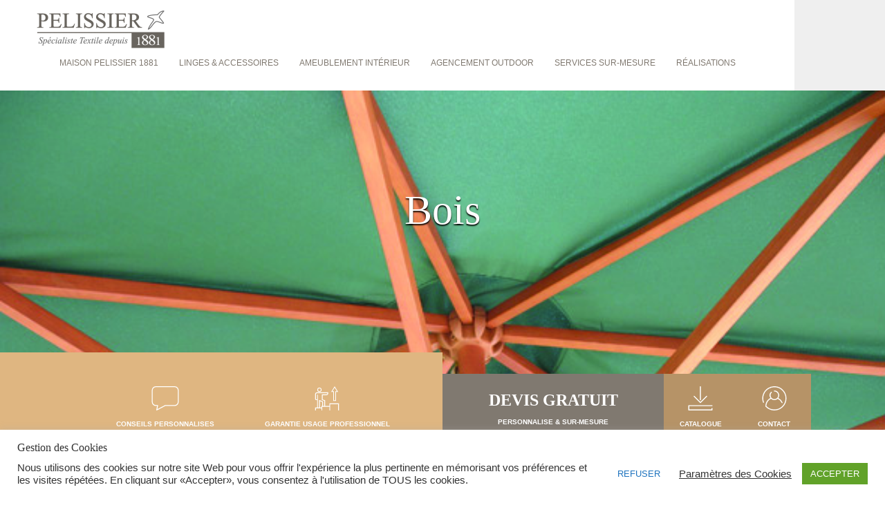

--- FILE ---
content_type: text/html; charset=UTF-8
request_url: https://www.pelissier1881.fr/agencement-outdoor-pelissier/parasols-agencement-outdoor-pelissier/bois-parasols-pelissier/
body_size: 18152
content:

<!doctype html>
<html lang="fr-FR">
<head>
    <meta charset="UTF-8">
    <meta name="viewport" content="width=device-width, initial-scale=1">
    <link rel="profile" href="https://gmpg.org/xfn/11">
    <meta name='robots' content='index, follow, max-image-preview:large, max-snippet:-1, max-video-preview:-1' />

	<!-- This site is optimized with the Yoast SEO plugin v23.4 - https://yoast.com/wordpress/plugins/seo/ -->
	<title>Bois - Pelissier 1881</title>
	<meta name="description" content="Pratiques et esthétiques, optez pour nos parasols en bois, pour un agencement outdoor efficace, élégant et adapté." />
	<link rel="canonical" href="https://www.pelissier1881.fr/agencement-outdoor-pelissier/parasols-agencement-outdoor-pelissier/bois-parasols-pelissier/" />
	<meta property="og:locale" content="fr_FR" />
	<meta property="og:type" content="article" />
	<meta property="og:title" content="Bois - Pelissier 1881" />
	<meta property="og:description" content="Pratiques et esthétiques, optez pour nos parasols en bois, pour un agencement outdoor efficace, élégant et adapté." />
	<meta property="og:url" content="https://www.pelissier1881.fr/agencement-outdoor-pelissier/parasols-agencement-outdoor-pelissier/bois-parasols-pelissier/" />
	<meta property="og:site_name" content="Pelissier 1881" />
	<meta property="article:modified_time" content="2024-09-20T14:30:49+00:00" />
	<meta property="og:image" content="https://www.pelissier1881.fr/wp-content/uploads/2021/04/Hub-Runner-9-Pin.jpg" />
	<meta property="og:image:width" content="591" />
	<meta property="og:image:height" content="443" />
	<meta property="og:image:type" content="image/jpeg" />
	<meta name="twitter:card" content="summary_large_image" />
	<meta name="twitter:label1" content="Durée de lecture estimée" />
	<meta name="twitter:data1" content="1 minute" />
	<script type="application/ld+json" class="yoast-schema-graph">{"@context":"https://schema.org","@graph":[{"@type":"WebPage","@id":"https://www.pelissier1881.fr/agencement-outdoor-pelissier/parasols-agencement-outdoor-pelissier/bois-parasols-pelissier/","url":"https://www.pelissier1881.fr/agencement-outdoor-pelissier/parasols-agencement-outdoor-pelissier/bois-parasols-pelissier/","name":"Bois - Pelissier 1881","isPartOf":{"@id":"http://pelissier1881.fr/#website"},"primaryImageOfPage":{"@id":"https://www.pelissier1881.fr/agencement-outdoor-pelissier/parasols-agencement-outdoor-pelissier/bois-parasols-pelissier/#primaryimage"},"image":{"@id":"https://www.pelissier1881.fr/agencement-outdoor-pelissier/parasols-agencement-outdoor-pelissier/bois-parasols-pelissier/#primaryimage"},"thumbnailUrl":"https://www.pelissier1881.fr/wp-content/uploads/2021/04/Hub-Runner-9-Pin.jpg","datePublished":"2019-06-12T12:37:59+00:00","dateModified":"2024-09-20T14:30:49+00:00","description":"Pratiques et esthétiques, optez pour nos parasols en bois, pour un agencement outdoor efficace, élégant et adapté.","breadcrumb":{"@id":"https://www.pelissier1881.fr/agencement-outdoor-pelissier/parasols-agencement-outdoor-pelissier/bois-parasols-pelissier/#breadcrumb"},"inLanguage":"fr-FR","potentialAction":[{"@type":"ReadAction","target":["https://www.pelissier1881.fr/agencement-outdoor-pelissier/parasols-agencement-outdoor-pelissier/bois-parasols-pelissier/"]}]},{"@type":"ImageObject","inLanguage":"fr-FR","@id":"https://www.pelissier1881.fr/agencement-outdoor-pelissier/parasols-agencement-outdoor-pelissier/bois-parasols-pelissier/#primaryimage","url":"https://www.pelissier1881.fr/wp-content/uploads/2021/04/Hub-Runner-9-Pin.jpg","contentUrl":"https://www.pelissier1881.fr/wp-content/uploads/2021/04/Hub-Runner-9-Pin.jpg","width":591,"height":443},{"@type":"BreadcrumbList","@id":"https://www.pelissier1881.fr/agencement-outdoor-pelissier/parasols-agencement-outdoor-pelissier/bois-parasols-pelissier/#breadcrumb","itemListElement":[{"@type":"ListItem","position":1,"name":"Accueil","item":"http://pelissier1881.fr/"},{"@type":"ListItem","position":2,"name":"Agencement Outdoor","item":"http://patiostyl.pelissier1881.fr/agencement-outdoor-pelissier/"},{"@type":"ListItem","position":3,"name":"Parasols","item":"https://cms2.pelissier1881.fr/agencement-outdoor-pelissier/parasols-agencement-outdoor-pelissier/"},{"@type":"ListItem","position":4,"name":"Bois"}]},{"@type":"WebSite","@id":"http://pelissier1881.fr/#website","url":"http://pelissier1881.fr/","name":"Pelissier 1881","description":"","publisher":{"@id":"http://pelissier1881.fr/#organization"},"potentialAction":[{"@type":"SearchAction","target":{"@type":"EntryPoint","urlTemplate":"http://pelissier1881.fr/?s={search_term_string}"},"query-input":{"@type":"PropertyValueSpecification","valueRequired":true,"valueName":"search_term_string"}}],"inLanguage":"fr-FR"},{"@type":"Organization","@id":"http://pelissier1881.fr/#organization","name":"Pelissier 1881","url":"http://pelissier1881.fr/","logo":{"@type":"ImageObject","inLanguage":"fr-FR","@id":"http://pelissier1881.fr/#/schema/logo/image/","url":"https://www.pelissier1881.fr/wp-content/uploads/2021/05/cropped-logo-pelissier1881.png","contentUrl":"https://www.pelissier1881.fr/wp-content/uploads/2021/05/cropped-logo-pelissier1881.png","width":190,"height":61,"caption":"Pelissier 1881"},"image":{"@id":"http://pelissier1881.fr/#/schema/logo/image/"}}]}</script>
	<!-- / Yoast SEO plugin. -->


<link rel='dns-prefetch' href='//www.pelissier1881.fr' />
<link rel='dns-prefetch' href='//www.googletagmanager.com' />
		<!-- This site uses the Google Analytics by ExactMetrics plugin v8.0.1 - Using Analytics tracking - https://www.exactmetrics.com/ -->
		<!-- Note: ExactMetrics is not currently configured on this site. The site owner needs to authenticate with Google Analytics in the ExactMetrics settings panel. -->
					<!-- No tracking code set -->
				<!-- / Google Analytics by ExactMetrics -->
		<link rel='stylesheet' id='wp-block-library-css' href='https://www.pelissier1881.fr/wp-includes/css/dist/block-library/style.min.css?ver=6.6.4' type='text/css' media='all' />
<style id='wp-block-library-theme-inline-css' type='text/css'>
.wp-block-audio :where(figcaption){color:#555;font-size:13px;text-align:center}.is-dark-theme .wp-block-audio :where(figcaption){color:#ffffffa6}.wp-block-audio{margin:0 0 1em}.wp-block-code{border:1px solid #ccc;border-radius:4px;font-family:Menlo,Consolas,monaco,monospace;padding:.8em 1em}.wp-block-embed :where(figcaption){color:#555;font-size:13px;text-align:center}.is-dark-theme .wp-block-embed :where(figcaption){color:#ffffffa6}.wp-block-embed{margin:0 0 1em}.blocks-gallery-caption{color:#555;font-size:13px;text-align:center}.is-dark-theme .blocks-gallery-caption{color:#ffffffa6}:root :where(.wp-block-image figcaption){color:#555;font-size:13px;text-align:center}.is-dark-theme :root :where(.wp-block-image figcaption){color:#ffffffa6}.wp-block-image{margin:0 0 1em}.wp-block-pullquote{border-bottom:4px solid;border-top:4px solid;color:currentColor;margin-bottom:1.75em}.wp-block-pullquote cite,.wp-block-pullquote footer,.wp-block-pullquote__citation{color:currentColor;font-size:.8125em;font-style:normal;text-transform:uppercase}.wp-block-quote{border-left:.25em solid;margin:0 0 1.75em;padding-left:1em}.wp-block-quote cite,.wp-block-quote footer{color:currentColor;font-size:.8125em;font-style:normal;position:relative}.wp-block-quote.has-text-align-right{border-left:none;border-right:.25em solid;padding-left:0;padding-right:1em}.wp-block-quote.has-text-align-center{border:none;padding-left:0}.wp-block-quote.is-large,.wp-block-quote.is-style-large,.wp-block-quote.is-style-plain{border:none}.wp-block-search .wp-block-search__label{font-weight:700}.wp-block-search__button{border:1px solid #ccc;padding:.375em .625em}:where(.wp-block-group.has-background){padding:1.25em 2.375em}.wp-block-separator.has-css-opacity{opacity:.4}.wp-block-separator{border:none;border-bottom:2px solid;margin-left:auto;margin-right:auto}.wp-block-separator.has-alpha-channel-opacity{opacity:1}.wp-block-separator:not(.is-style-wide):not(.is-style-dots){width:100px}.wp-block-separator.has-background:not(.is-style-dots){border-bottom:none;height:1px}.wp-block-separator.has-background:not(.is-style-wide):not(.is-style-dots){height:2px}.wp-block-table{margin:0 0 1em}.wp-block-table td,.wp-block-table th{word-break:normal}.wp-block-table :where(figcaption){color:#555;font-size:13px;text-align:center}.is-dark-theme .wp-block-table :where(figcaption){color:#ffffffa6}.wp-block-video :where(figcaption){color:#555;font-size:13px;text-align:center}.is-dark-theme .wp-block-video :where(figcaption){color:#ffffffa6}.wp-block-video{margin:0 0 1em}:root :where(.wp-block-template-part.has-background){margin-bottom:0;margin-top:0;padding:1.25em 2.375em}
</style>
<style id='safe-svg-svg-icon-style-inline-css' type='text/css'>
.safe-svg-cover{text-align:center}.safe-svg-cover .safe-svg-inside{display:inline-block;max-width:100%}.safe-svg-cover svg{height:100%;max-height:100%;max-width:100%;width:100%}

</style>
<style id='classic-theme-styles-inline-css' type='text/css'>
/*! This file is auto-generated */
.wp-block-button__link{color:#fff;background-color:#32373c;border-radius:9999px;box-shadow:none;text-decoration:none;padding:calc(.667em + 2px) calc(1.333em + 2px);font-size:1.125em}.wp-block-file__button{background:#32373c;color:#fff;text-decoration:none}
</style>
<style id='global-styles-inline-css' type='text/css'>
:root{--wp--preset--aspect-ratio--square: 1;--wp--preset--aspect-ratio--4-3: 4/3;--wp--preset--aspect-ratio--3-4: 3/4;--wp--preset--aspect-ratio--3-2: 3/2;--wp--preset--aspect-ratio--2-3: 2/3;--wp--preset--aspect-ratio--16-9: 16/9;--wp--preset--aspect-ratio--9-16: 9/16;--wp--preset--color--black: #000000;--wp--preset--color--cyan-bluish-gray: #abb8c3;--wp--preset--color--white: #ffffff;--wp--preset--color--pale-pink: #f78da7;--wp--preset--color--vivid-red: #cf2e2e;--wp--preset--color--luminous-vivid-orange: #ff6900;--wp--preset--color--luminous-vivid-amber: #fcb900;--wp--preset--color--light-green-cyan: #7bdcb5;--wp--preset--color--vivid-green-cyan: #00d084;--wp--preset--color--pale-cyan-blue: #8ed1fc;--wp--preset--color--vivid-cyan-blue: #0693e3;--wp--preset--color--vivid-purple: #9b51e0;--wp--preset--gradient--vivid-cyan-blue-to-vivid-purple: linear-gradient(135deg,rgba(6,147,227,1) 0%,rgb(155,81,224) 100%);--wp--preset--gradient--light-green-cyan-to-vivid-green-cyan: linear-gradient(135deg,rgb(122,220,180) 0%,rgb(0,208,130) 100%);--wp--preset--gradient--luminous-vivid-amber-to-luminous-vivid-orange: linear-gradient(135deg,rgba(252,185,0,1) 0%,rgba(255,105,0,1) 100%);--wp--preset--gradient--luminous-vivid-orange-to-vivid-red: linear-gradient(135deg,rgba(255,105,0,1) 0%,rgb(207,46,46) 100%);--wp--preset--gradient--very-light-gray-to-cyan-bluish-gray: linear-gradient(135deg,rgb(238,238,238) 0%,rgb(169,184,195) 100%);--wp--preset--gradient--cool-to-warm-spectrum: linear-gradient(135deg,rgb(74,234,220) 0%,rgb(151,120,209) 20%,rgb(207,42,186) 40%,rgb(238,44,130) 60%,rgb(251,105,98) 80%,rgb(254,248,76) 100%);--wp--preset--gradient--blush-light-purple: linear-gradient(135deg,rgb(255,206,236) 0%,rgb(152,150,240) 100%);--wp--preset--gradient--blush-bordeaux: linear-gradient(135deg,rgb(254,205,165) 0%,rgb(254,45,45) 50%,rgb(107,0,62) 100%);--wp--preset--gradient--luminous-dusk: linear-gradient(135deg,rgb(255,203,112) 0%,rgb(199,81,192) 50%,rgb(65,88,208) 100%);--wp--preset--gradient--pale-ocean: linear-gradient(135deg,rgb(255,245,203) 0%,rgb(182,227,212) 50%,rgb(51,167,181) 100%);--wp--preset--gradient--electric-grass: linear-gradient(135deg,rgb(202,248,128) 0%,rgb(113,206,126) 100%);--wp--preset--gradient--midnight: linear-gradient(135deg,rgb(2,3,129) 0%,rgb(40,116,252) 100%);--wp--preset--font-size--small: 13px;--wp--preset--font-size--medium: 20px;--wp--preset--font-size--large: 36px;--wp--preset--font-size--x-large: 42px;--wp--preset--spacing--20: 0.44rem;--wp--preset--spacing--30: 0.67rem;--wp--preset--spacing--40: 1rem;--wp--preset--spacing--50: 1.5rem;--wp--preset--spacing--60: 2.25rem;--wp--preset--spacing--70: 3.38rem;--wp--preset--spacing--80: 5.06rem;--wp--preset--shadow--natural: 6px 6px 9px rgba(0, 0, 0, 0.2);--wp--preset--shadow--deep: 12px 12px 50px rgba(0, 0, 0, 0.4);--wp--preset--shadow--sharp: 6px 6px 0px rgba(0, 0, 0, 0.2);--wp--preset--shadow--outlined: 6px 6px 0px -3px rgba(255, 255, 255, 1), 6px 6px rgba(0, 0, 0, 1);--wp--preset--shadow--crisp: 6px 6px 0px rgba(0, 0, 0, 1);}:where(.is-layout-flex){gap: 0.5em;}:where(.is-layout-grid){gap: 0.5em;}body .is-layout-flex{display: flex;}.is-layout-flex{flex-wrap: wrap;align-items: center;}.is-layout-flex > :is(*, div){margin: 0;}body .is-layout-grid{display: grid;}.is-layout-grid > :is(*, div){margin: 0;}:where(.wp-block-columns.is-layout-flex){gap: 2em;}:where(.wp-block-columns.is-layout-grid){gap: 2em;}:where(.wp-block-post-template.is-layout-flex){gap: 1.25em;}:where(.wp-block-post-template.is-layout-grid){gap: 1.25em;}.has-black-color{color: var(--wp--preset--color--black) !important;}.has-cyan-bluish-gray-color{color: var(--wp--preset--color--cyan-bluish-gray) !important;}.has-white-color{color: var(--wp--preset--color--white) !important;}.has-pale-pink-color{color: var(--wp--preset--color--pale-pink) !important;}.has-vivid-red-color{color: var(--wp--preset--color--vivid-red) !important;}.has-luminous-vivid-orange-color{color: var(--wp--preset--color--luminous-vivid-orange) !important;}.has-luminous-vivid-amber-color{color: var(--wp--preset--color--luminous-vivid-amber) !important;}.has-light-green-cyan-color{color: var(--wp--preset--color--light-green-cyan) !important;}.has-vivid-green-cyan-color{color: var(--wp--preset--color--vivid-green-cyan) !important;}.has-pale-cyan-blue-color{color: var(--wp--preset--color--pale-cyan-blue) !important;}.has-vivid-cyan-blue-color{color: var(--wp--preset--color--vivid-cyan-blue) !important;}.has-vivid-purple-color{color: var(--wp--preset--color--vivid-purple) !important;}.has-black-background-color{background-color: var(--wp--preset--color--black) !important;}.has-cyan-bluish-gray-background-color{background-color: var(--wp--preset--color--cyan-bluish-gray) !important;}.has-white-background-color{background-color: var(--wp--preset--color--white) !important;}.has-pale-pink-background-color{background-color: var(--wp--preset--color--pale-pink) !important;}.has-vivid-red-background-color{background-color: var(--wp--preset--color--vivid-red) !important;}.has-luminous-vivid-orange-background-color{background-color: var(--wp--preset--color--luminous-vivid-orange) !important;}.has-luminous-vivid-amber-background-color{background-color: var(--wp--preset--color--luminous-vivid-amber) !important;}.has-light-green-cyan-background-color{background-color: var(--wp--preset--color--light-green-cyan) !important;}.has-vivid-green-cyan-background-color{background-color: var(--wp--preset--color--vivid-green-cyan) !important;}.has-pale-cyan-blue-background-color{background-color: var(--wp--preset--color--pale-cyan-blue) !important;}.has-vivid-cyan-blue-background-color{background-color: var(--wp--preset--color--vivid-cyan-blue) !important;}.has-vivid-purple-background-color{background-color: var(--wp--preset--color--vivid-purple) !important;}.has-black-border-color{border-color: var(--wp--preset--color--black) !important;}.has-cyan-bluish-gray-border-color{border-color: var(--wp--preset--color--cyan-bluish-gray) !important;}.has-white-border-color{border-color: var(--wp--preset--color--white) !important;}.has-pale-pink-border-color{border-color: var(--wp--preset--color--pale-pink) !important;}.has-vivid-red-border-color{border-color: var(--wp--preset--color--vivid-red) !important;}.has-luminous-vivid-orange-border-color{border-color: var(--wp--preset--color--luminous-vivid-orange) !important;}.has-luminous-vivid-amber-border-color{border-color: var(--wp--preset--color--luminous-vivid-amber) !important;}.has-light-green-cyan-border-color{border-color: var(--wp--preset--color--light-green-cyan) !important;}.has-vivid-green-cyan-border-color{border-color: var(--wp--preset--color--vivid-green-cyan) !important;}.has-pale-cyan-blue-border-color{border-color: var(--wp--preset--color--pale-cyan-blue) !important;}.has-vivid-cyan-blue-border-color{border-color: var(--wp--preset--color--vivid-cyan-blue) !important;}.has-vivid-purple-border-color{border-color: var(--wp--preset--color--vivid-purple) !important;}.has-vivid-cyan-blue-to-vivid-purple-gradient-background{background: var(--wp--preset--gradient--vivid-cyan-blue-to-vivid-purple) !important;}.has-light-green-cyan-to-vivid-green-cyan-gradient-background{background: var(--wp--preset--gradient--light-green-cyan-to-vivid-green-cyan) !important;}.has-luminous-vivid-amber-to-luminous-vivid-orange-gradient-background{background: var(--wp--preset--gradient--luminous-vivid-amber-to-luminous-vivid-orange) !important;}.has-luminous-vivid-orange-to-vivid-red-gradient-background{background: var(--wp--preset--gradient--luminous-vivid-orange-to-vivid-red) !important;}.has-very-light-gray-to-cyan-bluish-gray-gradient-background{background: var(--wp--preset--gradient--very-light-gray-to-cyan-bluish-gray) !important;}.has-cool-to-warm-spectrum-gradient-background{background: var(--wp--preset--gradient--cool-to-warm-spectrum) !important;}.has-blush-light-purple-gradient-background{background: var(--wp--preset--gradient--blush-light-purple) !important;}.has-blush-bordeaux-gradient-background{background: var(--wp--preset--gradient--blush-bordeaux) !important;}.has-luminous-dusk-gradient-background{background: var(--wp--preset--gradient--luminous-dusk) !important;}.has-pale-ocean-gradient-background{background: var(--wp--preset--gradient--pale-ocean) !important;}.has-electric-grass-gradient-background{background: var(--wp--preset--gradient--electric-grass) !important;}.has-midnight-gradient-background{background: var(--wp--preset--gradient--midnight) !important;}.has-small-font-size{font-size: var(--wp--preset--font-size--small) !important;}.has-medium-font-size{font-size: var(--wp--preset--font-size--medium) !important;}.has-large-font-size{font-size: var(--wp--preset--font-size--large) !important;}.has-x-large-font-size{font-size: var(--wp--preset--font-size--x-large) !important;}
:where(.wp-block-post-template.is-layout-flex){gap: 1.25em;}:where(.wp-block-post-template.is-layout-grid){gap: 1.25em;}
:where(.wp-block-columns.is-layout-flex){gap: 2em;}:where(.wp-block-columns.is-layout-grid){gap: 2em;}
:root :where(.wp-block-pullquote){font-size: 1.5em;line-height: 1.6;}
</style>
<link rel='stylesheet' id='contact-form-7-css' href='https://www.pelissier1881.fr/wp-content/plugins/contact-form-7/includes/css/styles.css?ver=5.9.8' type='text/css' media='all' />
<link rel='stylesheet' id='cookie-law-info-css' href='https://www.pelissier1881.fr/wp-content/plugins/cookie-law-info/legacy/public/css/cookie-law-info-public.css?ver=3.2.6' type='text/css' media='all' />
<link rel='stylesheet' id='cookie-law-info-gdpr-css' href='https://www.pelissier1881.fr/wp-content/plugins/cookie-law-info/legacy/public/css/cookie-law-info-gdpr.css?ver=3.2.6' type='text/css' media='all' />
<link rel='stylesheet' id='asdoria-style-css' href='https://www.pelissier1881.fr/wp-content/themes/pelissier/dist/css/main.min.css?ver=6.6.4' type='text/css' media='all' />
<script type="text/javascript" src="https://www.pelissier1881.fr/wp-includes/js/jquery/jquery.min.js?ver=3.7.1" id="jquery-core-js"></script>
<script type="text/javascript" id="cookie-law-info-js-extra">
/* <![CDATA[ */
var Cli_Data = {"nn_cookie_ids":[],"cookielist":[],"non_necessary_cookies":[],"ccpaEnabled":"","ccpaRegionBased":"","ccpaBarEnabled":"","strictlyEnabled":["necessary","obligatoire"],"ccpaType":"gdpr","js_blocking":"1","custom_integration":"","triggerDomRefresh":"","secure_cookies":""};
var cli_cookiebar_settings = {"animate_speed_hide":"500","animate_speed_show":"500","background":"#FFF","border":"#b1a6a6c2","border_on":"","button_1_button_colour":"#61a229","button_1_button_hover":"#4e8221","button_1_link_colour":"#fff","button_1_as_button":"1","button_1_new_win":"","button_2_button_colour":"#333","button_2_button_hover":"#292929","button_2_link_colour":"#444","button_2_as_button":"","button_2_hidebar":"","button_3_button_colour":"#ffffff","button_3_button_hover":"#cccccc","button_3_link_colour":"#1e73be","button_3_as_button":"1","button_3_new_win":"","button_4_button_colour":"#000","button_4_button_hover":"#000000","button_4_link_colour":"#333333","button_4_as_button":"","button_7_button_colour":"#61a229","button_7_button_hover":"#4e8221","button_7_link_colour":"#fff","button_7_as_button":"1","button_7_new_win":"","font_family":"inherit","header_fix":"","notify_animate_hide":"1","notify_animate_show":"","notify_div_id":"#cookie-law-info-bar","notify_position_horizontal":"right","notify_position_vertical":"bottom","scroll_close":"","scroll_close_reload":"","accept_close_reload":"","reject_close_reload":"","showagain_tab":"","showagain_background":"#fff","showagain_border":"#000","showagain_div_id":"#cookie-law-info-again","showagain_x_position":"100px","text":"#333333","show_once_yn":"","show_once":"10000","logging_on":"","as_popup":"","popup_overlay":"1","bar_heading_text":"Gestion des Cookies","cookie_bar_as":"banner","popup_showagain_position":"bottom-right","widget_position":"left"};
var log_object = {"ajax_url":"https:\/\/www.pelissier1881.fr\/wp-admin\/admin-ajax.php"};
/* ]]> */
</script>
<script type="text/javascript" src="https://www.pelissier1881.fr/wp-content/plugins/cookie-law-info/legacy/public/js/cookie-law-info-public.js?ver=3.2.6" id="cookie-law-info-js"></script>

<!-- Extrait de code de la balise Google (gtag.js) ajouté par Site Kit -->

<!-- Extrait Google Analytics ajouté par Site Kit -->
<script type="text/javascript" src="https://www.googletagmanager.com/gtag/js?id=G-1EM2MC9SXM" id="google_gtagjs-js" async></script>
<script type="text/javascript" id="google_gtagjs-js-after">
/* <![CDATA[ */
window.dataLayer = window.dataLayer || [];function gtag(){dataLayer.push(arguments);}
gtag("set","linker",{"domains":["www.pelissier1881.fr"]});
gtag("js", new Date());
gtag("set", "developer_id.dZTNiMT", true);
gtag("config", "G-1EM2MC9SXM");
/* ]]> */
</script>

<!-- Extrait de code de la balise Google de fin (gtag.js) ajouté par Site Kit -->
<link rel="https://api.w.org/" href="https://www.pelissier1881.fr/wp-json/" /><link rel="alternate" title="JSON" type="application/json" href="https://www.pelissier1881.fr/wp-json/wp/v2/pages/386" /><link rel="alternate" title="oEmbed (JSON)" type="application/json+oembed" href="https://www.pelissier1881.fr/wp-json/oembed/1.0/embed?url=https%3A%2F%2Fwww.pelissier1881.fr%2Fagencement-outdoor-pelissier%2Fparasols-agencement-outdoor-pelissier%2Fbois-parasols-pelissier%2F" />
<link rel="alternate" title="oEmbed (XML)" type="text/xml+oembed" href="https://www.pelissier1881.fr/wp-json/oembed/1.0/embed?url=https%3A%2F%2Fwww.pelissier1881.fr%2Fagencement-outdoor-pelissier%2Fparasols-agencement-outdoor-pelissier%2Fbois-parasols-pelissier%2F&#038;format=xml" />
<meta name="generator" content="Site Kit by Google 1.135.0" /><style>.mc4wp-checkbox-contact-form-7{clear:both;width:auto;display:block;position:static}.mc4wp-checkbox-contact-form-7 input{float:none;vertical-align:middle;-webkit-appearance:checkbox;width:auto;max-width:21px;margin:0 6px 0 0;padding:0;position:static;display:inline-block!important}.mc4wp-checkbox-contact-form-7 label{float:none;cursor:pointer;width:auto;margin:0 0 16px;display:block;position:static}</style><meta name="google-site-verification" content="BdUF_JW13Bt3a7_g-ccAVFbYM25dpbhhgClxRhYbAjQ"><link rel="icon" href="https://www.pelissier1881.fr/wp-content/uploads/2021/05/favicon.ico" sizes="32x32" />
<link rel="icon" href="https://www.pelissier1881.fr/wp-content/uploads/2021/05/favicon.ico" sizes="192x192" />
<link rel="apple-touch-icon" href="https://www.pelissier1881.fr/wp-content/uploads/2021/05/favicon.ico" />
<meta name="msapplication-TileImage" content="https://www.pelissier1881.fr/wp-content/uploads/2021/05/favicon.ico" />
<noscript><style id="rocket-lazyload-nojs-css">.rll-youtube-player, [data-lazy-src]{display:none !important;}</style></noscript></head>

<body class="page-template page-template-template-gamme page-template-template-gamme-php page page-id-386 page-child parent-pageid-258 wp-custom-logo wp-embed-responsive">

    <header class="header" role="banner">
            <nav class="navbar" role="navigation" aria-label="main navigation">
                <div class="navbar-brand-cs">
                    <a href="http://pelissier1881.fr/" class="custom-logo-link" rel="home"><img width="190" height="61" src="https://www.pelissier1881.fr/wp-content/uploads/2021/05/cropped-logo-pelissier1881.png" class="custom-logo" alt="Pelissier 1881" decoding="async" /></a>
                    <a role="button" class="navbar-burger" id="burger" aria-label="menu" aria-expanded="false">
                        <span aria-hidden="true"></span>
                        <span aria-hidden="true"></span>
                        <span aria-hidden="true"></span>
                    </a>

                </div>

                <div class="navbar-menu" id="menu">
                    <div class="navbar-end" >
                        <ul id="header-menu" class="l-menu"><li id="menu-item-22" class=""><a style=" background-image: url() ; background-size: cover; " href="https://www.pelissier1881.fr/maison-pelissier-1881/">Maison Pelissier 1881</a><div class="background-menu"></div>
<ul class="sub-menu">
<li id="menu-item-203" class=""><a style=" background-image: url(https://www.pelissier1881.fr/wp-content/uploads/2021/03/27-ValTho-iStock-459968581-e1617023060903-216x504.jpg) ; background-size: cover; " href="https://www.pelissier1881.fr/maison-pelissier-1881/histoire-pelissier/">Histoire &#038; Environnement</a><div class="background-menu"></div></li>
<li id="menu-item-204" class=""><a style=" background-image: url(https://www.pelissier1881.fr/wp-content/uploads/2021/03/hotel-alparena-spa-1-1-e1617023434349-216x459.jpg) ; background-size: cover; " href="https://www.pelissier1881.fr/maison-pelissier-1881/nos-metiers-textiles-en-savoie-pelissier/">Nos Métiers Textiles en Savoie</a><div class="background-menu"></div></li>
<li id="menu-item-205" class=""><a style=" background-image: url(https://www.pelissier1881.fr/wp-content/uploads/2021/04/confectioncouturefrance-e1618919761219-216x504.jpg) ; background-size: cover; " href="https://www.pelissier1881.fr/maison-pelissier-1881/textile-confectionne-en-france-pelissier/">Textiles confectionnés en France</a><div class="background-menu"></div></li>
<li id="menu-item-206" class=""><a style=" background-image: url(https://www.pelissier1881.fr/wp-content/uploads/2021/01/DSC6448-1-e1617023719202-216x504.jpg) ; background-size: cover; " href="https://www.pelissier1881.fr/maison-pelissier-1881/showroom-maison-pelissier/">Découvrez notre Showroom</a><div class="background-menu"></div></li>
<li id="menu-item-207" class=""><a style=" background-image: url(https://www.pelissier1881.fr/wp-content/uploads/2021/04/alparena-la-rosiere-apartments-hotel-family-junior-suite-2-4-opt-2-e1619098505966-216x482.jpg) ; background-size: cover; " href="https://www.pelissier1881.fr/maison-pelissier-1881/service-decoration-et-confection-sur-mesure/">Expertise décoration sur-mesure</a><div class="background-menu"></div></li>
</ul>
</li>
<li id="menu-item-27" class=""><a style=" background-image: url() ; background-size: cover; " href="https://www.pelissier1881.fr/linges-accessoires-pelissier/">Linges &#038; accessoires</a><div class="background-menu"></div>
<ul class="sub-menu">
<li id="menu-item-134" class=""><a style=" background-image: url(https://www.pelissier1881.fr/wp-content/uploads/2021/03/DSC6357-216x504.jpg) ; background-size: cover; " href="https://www.pelissier1881.fr/linges-accessoires-pelissier/table-linges-accessoires-pelissier/">La table</a><div class="background-menu"></div>
	<ul class="sub-menu">
<li id="menu-item-363" class=""><a style=" background-image: url() ; background-size: cover; " href="https://www.pelissier1881.fr/linges-accessoires-pelissier/table-linges-accessoires-pelissier/table-nappages-pelissier/">Nappages</a><div class="background-menu"></div></li>
<li id="menu-item-364" class=""><a style=" background-image: url() ; background-size: cover; " href="https://www.pelissier1881.fr/linges-accessoires-pelissier/table-linges-accessoires-pelissier/protection-table-pelissier/">Protection table</a><div class="background-menu"></div></li>
<li id="menu-item-362" class=""><a style=" background-image: url() ; background-size: cover; " href="https://www.pelissier1881.fr/linges-accessoires-pelissier/table-linges-accessoires-pelissier/linges-office-pelissier/">Linges Office</a><div class="background-menu"></div></li>
	</ul>
</li>
<li id="menu-item-135" class=""><a style=" background-image: url(https://www.pelissier1881.fr/wp-content/uploads/2021/03/iStock-salle-de-bain-serviette-e1619077392784-216x504.jpg) ; background-size: cover; " href="https://www.pelissier1881.fr/linges-accessoires-pelissier/linge-bain-accessoires-pelissier/">Le bain</a><div class="background-menu"></div>
	<ul class="sub-menu">
<li id="menu-item-303" class=""><a style=" background-image: url() ; background-size: cover; " href="https://www.pelissier1881.fr/linges-accessoires-pelissier/linge-bain-accessoires-pelissier/serviettes-tapis-draps-de-bains-pelissier/">Serviettes, Tapis &#038; Draps de bains</a><div class="background-menu"></div></li>
<li id="menu-item-338" class=""><a style=" background-image: url() ; background-size: cover; " href="https://www.pelissier1881.fr/linges-accessoires-pelissier/linge-bain-accessoires-pelissier/peignoirs-bain-pelissier/">Peignoirs</a><div class="background-menu"></div></li>
<li id="menu-item-339" class=""><a style=" background-image: url() ; background-size: cover; " href="https://www.pelissier1881.fr/linges-accessoires-pelissier/linge-bain-accessoires-pelissier/piscines-spa-pelissier1881/">Piscine &#038; Spa</a><div class="background-menu"></div></li>
	</ul>
</li>
<li id="menu-item-136" class=""><a style=" background-image: url(https://www.pelissier1881.fr/wp-content/uploads/2021/02/Graz-2-216x504.jpg) ; background-size: cover; " href="https://www.pelissier1881.fr/linges-accessoires-pelissier/lit-linges-accessoires-pelissier/">Le lit</a><div class="background-menu"></div>
	<ul class="sub-menu">
<li id="menu-item-361" class=""><a style=" background-image: url() ; background-size: cover; " href="https://www.pelissier1881.fr/linges-accessoires-pelissier/lit-linges-accessoires-pelissier/linge-de-lit-pelissier-confection-francaise/">Linge de lit</a><div class="background-menu"></div></li>
<li id="menu-item-360" class=""><a style=" background-image: url() ; background-size: cover; " href="https://www.pelissier1881.fr/linges-accessoires-pelissier/lit-linges-accessoires-pelissier/accesoires-de-lit-pelissier/">Accessoires de lit</a><div class="background-menu"></div></li>
	</ul>
</li>
</ul>
</li>
<li id="menu-item-26" class=""><a style=" background-image: url() ; background-size: cover; " href="https://www.pelissier1881.fr/ameublement-interieur-pelissier/">Ameublement intérieur</a><div class="background-menu"></div>
<ul class="sub-menu">
<li id="menu-item-301" class=""><a style=" background-image: url(https://www.pelissier1881.fr/wp-content/uploads/2021/01/Eden-east4-e1623318721656-216x504.jpg) ; background-size: cover; " href="https://www.pelissier1881.fr/ameublement-interieur-pelissier/decoration-ameublement-interieur-pelissier/">Décoration</a><div class="background-menu"></div>
	<ul class="sub-menu">
<li id="menu-item-380" class=""><a style=" background-image: url() ; background-size: cover; " href="https://www.pelissier1881.fr/ameublement-interieur-pelissier/decoration-ameublement-interieur-pelissier/rideaux-decoration-pelissier/">Rideaux</a><div class="background-menu"></div></li>
<li id="menu-item-378" class=""><a style=" background-image: url() ; background-size: cover; " href="https://www.pelissier1881.fr/ameublement-interieur-pelissier/decoration-ameublement-interieur-pelissier/chemins-de-lit-decoration-pelissier/">Chemins de lit</a><div class="background-menu"></div></li>
<li id="menu-item-379" class=""><a style=" background-image: url() ; background-size: cover; " href="https://www.pelissier1881.fr/ameublement-interieur-pelissier/decoration-ameublement-interieur-pelissier/coussins-decoration-pelissier/">Coussins</a><div class="background-menu"></div></li>
	</ul>
</li>
<li id="menu-item-300" class=""><a style=" background-image: url(https://www.pelissier1881.fr/wp-content/uploads/2021/04/Eden-east3-216x461.jpg) ; background-size: cover; " href="https://www.pelissier1881.fr/ameublement-interieur-pelissier/mobilier-ameublement-interieur-pelissier/">Mobilier</a><div class="background-menu"></div>
	<ul class="sub-menu">
<li id="menu-item-369" class=""><a style=" background-image: url() ; background-size: cover; " href="https://www.pelissier1881.fr/ameublement-interieur-pelissier/mobilier-ameublement-interieur-pelissier/meubles-mobilier-pelissier/">Meubles</a><div class="background-menu"></div></li>
<li id="menu-item-368" class=""><a style=" background-image: url() ; background-size: cover; " href="https://www.pelissier1881.fr/ameublement-interieur-pelissier/mobilier-ameublement-interieur-pelissier/assises-mobilier-pelissier/">Assises</a><div class="background-menu"></div></li>
	</ul>
</li>
<li id="menu-item-302" class=""><a style=" background-image: url(https://www.pelissier1881.fr/wp-content/uploads/2021/01/270022-1-e1614075922391-216x504.jpg) ; background-size: cover; " href="https://www.pelissier1881.fr/ameublement-interieur-pelissier/literie-ameublement-interieur-pelissier/">Literie</a><div class="background-menu"></div>
	<ul class="sub-menu">
<li id="menu-item-2557" class=""><a style=" background-image: url() ; background-size: cover; " href="https://www.pelissier1881.fr/ameublement-interieur-pelissier/literie-ameublement-interieur-pelissier/tetes-de-lit-literie-pelissier/">Têtes de lit</a><div class="background-menu"></div></li>
<li id="menu-item-2559" class=""><a style=" background-image: url() ; background-size: cover; " href="https://www.pelissier1881.fr/ameublement-interieur-pelissier/literie-ameublement-interieur-pelissier/sur-matelas-literie-pelissier/">Sur-matelas</a><div class="background-menu"></div></li>
<li id="menu-item-365" class=""><a style=" background-image: url() ; background-size: cover; " href="https://www.pelissier1881.fr/ameublement-interieur-pelissier/literie-ameublement-interieur-pelissier/matelas-literie-pelissier/">Matelas</a><div class="background-menu"></div></li>
<li id="menu-item-2558" class=""><a style=" background-image: url() ; background-size: cover; " href="https://www.pelissier1881.fr/ameublement-interieur-pelissier/literie-ameublement-interieur-pelissier/sommiers-literie-pelissier/">Sommiers tapissier</a><div class="background-menu"></div></li>
<li id="menu-item-2556" class=""><a style=" background-image: url() ; background-size: cover; " href="https://www.pelissier1881.fr/ameublement-interieur-pelissier/literie-ameublement-interieur-pelissier/pieds-de-lit-literie-pelissier/">Pieds de lit</a><div class="background-menu"></div></li>
	</ul>
</li>
</ul>
</li>
<li id="menu-item-25" class=""><a style=" background-image: url() ; background-size: cover; " href="https://www.pelissier1881.fr/agencement-outdoor-pelissier/">Agencement Outdoor</a><div class="background-menu"></div>
<ul class="sub-menu">
<li id="menu-item-383" class=""><a style=" background-image: url(https://www.pelissier1881.fr/wp-content/uploads/2021/04/Sans-titre-14-216x504.png) ; background-size: cover; " href="https://www.pelissier1881.fr/agencement-outdoor-pelissier/textiles-outdoor-agencement-pelissier/">Textiles Outdoor</a><div class="background-menu"></div></li>
<li id="menu-item-382" class=""><a style=" background-image: url(https://www.pelissier1881.fr/wp-content/uploads/2021/06/parasol-e1623315278580-216x504.png) ; background-size: cover; " href="https://www.pelissier1881.fr/agencement-outdoor-pelissier/parasols-agencement-outdoor-pelissier/">Parasols</a><div class="background-menu"></div>
	<ul class="sub-menu">
<li id="menu-item-403" class=""><a style=" background-image: url() ; background-size: cover; " href="https://www.pelissier1881.fr/agencement-outdoor-pelissier/parasols-agencement-outdoor-pelissier/metal-parasols-pelissier/">Métal</a><div class="background-menu"></div></li>
<li id="menu-item-402" class="is-current"><a style=" background-image: url() ; background-size: cover; " href="https://www.pelissier1881.fr/agencement-outdoor-pelissier/parasols-agencement-outdoor-pelissier/bois-parasols-pelissier/">Bois</a><div class="background-menu"></div></li>
<li id="menu-item-404" class=""><a style=" background-image: url() ; background-size: cover; " href="https://www.pelissier1881.fr/agencement-outdoor-pelissier/parasols-agencement-outdoor-pelissier/socles-parasol-pelissier/">Socles de Parasol</a><div class="background-menu"></div></li>
	</ul>
</li>
<li id="menu-item-381" class=""><a style=" background-image: url(https://www.pelissier1881.fr/wp-content/uploads/2021/04/terrasse-surplombant-216x340.jpg) ; background-size: cover; " href="https://www.pelissier1881.fr/agencement-outdoor-pelissier/mobilier-outdoor-agencement-pelissier/">Mobilier Outdoor</a><div class="background-menu"></div>
	<ul class="sub-menu">
<li id="menu-item-399" class=""><a style=" background-image: url() ; background-size: cover; " href="https://www.pelissier1881.fr/agencement-outdoor-pelissier/mobilier-outdoor-agencement-pelissier/transats-et-bains-de-soleil-mobilier-outdoor/">Transats et Bains de soleil</a><div class="background-menu"></div></li>
<li id="menu-item-400" class=""><a style=" background-image: url() ; background-size: cover; " href="https://www.pelissier1881.fr/agencement-outdoor-pelissier/mobilier-outdoor-agencement-pelissier/bois-mobilier-outdoor-pelissier/">Mobilier en bois</a><div class="background-menu"></div></li>
<li id="menu-item-401" class=""><a style=" background-image: url() ; background-size: cover; " href="https://www.pelissier1881.fr/agencement-outdoor-pelissier/mobilier-outdoor-agencement-pelissier/tables-mobilier-outdoor-pelissier/">Tables</a><div class="background-menu"></div></li>
<li id="menu-item-398" class=""><a style=" background-image: url() ; background-size: cover; " href="https://www.pelissier1881.fr/agencement-outdoor-pelissier/mobilier-outdoor-agencement-pelissier/chaises-et-fauteuils-mobilier-outdoor-pelissier/">Chaises et Fauteuils</a><div class="background-menu"></div></li>
	</ul>
</li>
</ul>
</li>
<li id="menu-item-424" class=""><a style=" background-image: url() ; background-size: cover; " href="https://www.pelissier1881.fr/maison-pelissier-1881/service-decoration-et-confection-sur-mesure/">Services sur-mesure</a><div class="background-menu"></div></li>
<li id="menu-item-23" class=""><a style=" background-image: url() ; background-size: cover; " href="https://www.pelissier1881.fr/realisations-clients-pelissier/">Réalisations</a><div class="background-menu"></div></li>
</ul><div class="switch-lang"> </div>                    </div>
                </div>

            </nav>
    </header>

    <div id="content" class="site-content">

    <div class="page-header" style="background:no-repeat url(https://www.pelissier1881.fr/wp-content/uploads/2021/04/Hub-Runner-9-Pin.jpg); background-size: cover;">
    <h1>Bois</h1>

        <div class="info-header  columns is-multiline">
            <div class="service column is-6-desktop is-6-tablet is-12-mobile">
                <div>
                    <img src="https://www.pelissier1881.fr/wp-content/themes/pelissier/static/conseil.svg" alt="">
                    <p>conseils personnalises</p>
                </div>

                <div>
                    <img src="https://www.pelissier1881.fr/wp-content/themes/pelissier/static/garantie.svg" alt="">
                    <p>garantie usage professionnel</p>
                </div>

            </div>
            <a href="#" class="devis column is-3-desktop is-3-tablet is-6-mobile">
                <div>
                    <p>Devis gratuit</p>
                    <span>personnalise & sur-mesure</span>
                </div>
            </a>

            <a href="#catalogue--footer"  class="catalogue column is-1-desktop is-1-tablet is-2-mobile">
                <div id="header-form">
                    <img src="https://www.pelissier1881.fr/wp-content/themes/pelissier/static/download.svg" alt="">
                    <p>Catalogue</p>
                </div>
            </a>
            <a href="https://www.pelissier1881.fr/contact-pelissier-projet/" class="contact column is-1-desktop is-1-tablet is-2-mobile">
                <div>
                    <img src="https://www.pelissier1881.fr/wp-content/themes/pelissier/static/contact.svg" alt="">
                    <p>Contact</p>
                </div>
            </a>
        </div>

        <div class="modal">
            <div class="modal-background"></div>
                <div class="modal-content">
                    <div id="form-modal">
                        <div id="title_modal">
                            <img src="https://www.pelissier1881.fr/wp-content/themes/pelissier/static/download-contact.png" alt="">
                            <p>Pélissier 1881 vous conseille</p>
                        </div>
                        
<div class="wpcf7 no-js" id="wpcf7-f194-o1" lang="fr-FR" dir="ltr">
<div class="screen-reader-response"><p role="status" aria-live="polite" aria-atomic="true"></p> <ul></ul></div>
<form action="/agencement-outdoor-pelissier/parasols-agencement-outdoor-pelissier/bois-parasols-pelissier/#wpcf7-f194-o1" method="post" class="wpcf7-form init" aria-label="Formulaire de contact" enctype="multipart/form-data" novalidate="novalidate" data-status="init">
<div style="display: none;">
<input type="hidden" name="_wpcf7" value="194" />
<input type="hidden" name="_wpcf7_version" value="5.9.8" />
<input type="hidden" name="_wpcf7_locale" value="fr_FR" />
<input type="hidden" name="_wpcf7_unit_tag" value="wpcf7-f194-o1" />
<input type="hidden" name="_wpcf7_container_post" value="0" />
<input type="hidden" name="_wpcf7_posted_data_hash" value="" />
<input type="hidden" name="_wpcf7_recaptcha_response" value="" />
</div>
<div class="form_global">
	<p><span class="wpcf7-form-control-wrap" data-name="radio-719"><span class="wpcf7-form-control wpcf7-radio"><span class="wpcf7-list-item first"><span class="wpcf7-list-item-label">Monsieur</span><input type="radio" name="radio-719" value="Monsieur" checked="checked" /></span><span class="wpcf7-list-item last"><span class="wpcf7-list-item-label">Madame</span><input type="radio" name="radio-719" value="Madame" /></span></span></span>
	</p>
	<div class="form">
		<div class="form_col">
			<p><label><span class="wpcf7-form-control-wrap" data-name="societe"><input size="40" maxlength="400" class="wpcf7-form-control wpcf7-text" aria-invalid="false" placeholder="Société" value="" type="text" name="societe" /></span></label>
			</p>
			<p><label><span class="wpcf7-form-control-wrap" data-name="your-name"><input size="40" maxlength="400" class="wpcf7-form-control wpcf7-text wpcf7-validates-as-required" aria-required="true" aria-invalid="false" placeholder="Nom" value="" type="text" name="your-name" /></span></label>
			</p>
			<p><label><span class="wpcf7-form-control-wrap" data-name="telephone"><input size="40" maxlength="400" class="wpcf7-form-control wpcf7-tel wpcf7-text wpcf7-validates-as-tel" aria-invalid="false" placeholder="Téléphone" value="" type="tel" name="telephone" /></span></label>
			</p>
			<p><label><span class="wpcf7-form-control-wrap" data-name="your-email"><input size="40" maxlength="400" class="wpcf7-form-control wpcf7-email wpcf7-validates-as-required wpcf7-text wpcf7-validates-as-email" aria-required="true" aria-invalid="false" placeholder="Email" value="" type="email" name="your-email" /></span></label>
			</p>
			<p><span class="wpcf7-form-control-wrap" data-name="Fichier"><input size="40" class="wpcf7-form-control wpcf7-file" accept="audio/*,video/*,image/*" aria-invalid="false" type="file" name="Fichier" /></span>
			</p>
		</div>
		<div class="form_col">
			<p><label><span class="wpcf7-form-control-wrap" data-name="CodePostal"><input size="40" maxlength="400" class="wpcf7-form-control wpcf7-text" aria-invalid="false" placeholder="Code Postal" value="" type="text" name="CodePostal" /></span></label>
			</p>
			<p><label><span class="wpcf7-form-control-wrap" data-name="Pays"><input size="40" maxlength="400" class="wpcf7-form-control wpcf7-text" aria-invalid="false" placeholder="Pays" value="" type="text" name="Pays" /></span></label>
			</p>
			<p><label><span class="wpcf7-form-control-wrap" data-name="your-message"><textarea cols="40" rows="8" maxlength="2000" class="wpcf7-form-control wpcf7-textarea form-control" aria-invalid="false" placeholder="Message" name="your-message"></textarea></span></label>
			</p>
			<p><label><!-- Mailchimp for WordPress v4.9.16 - https://www.mc4wp.com/ --><input type="hidden" name="_mc4wp_subscribe_contact-form-7" value="0" /><span class="mc4wp-checkbox mc4wp-checkbox-contact-form-7 " ><label><input type="checkbox" name="_mc4wp_subscribe_contact-form-7" value="1"  /><span>Je souhaite m'inscrire à la Newsletter.</span></label></span><!-- / Mailchimp for WordPress --></label>
			</p>
			<p><input class="wpcf7-form-control wpcf7-submit has-spinner" type="submit" value="Envoyer" />
			</p>
		</div>
	</div>
</div><div class="wpcf7-response-output" aria-hidden="true"></div>
</form>
</div>
                        <button class="modal-close is-large" aria-label="close"></button>
                </div>
            </div>
        </div>
    </div>

<div class="container">
   <p id="breadcrumbs"><span><span><a href="http://pelissier1881.fr/">Accueil</a></span> / <span><a href="http://patiostyl.pelissier1881.fr/agencement-outdoor-pelissier/">Agencement Outdoor</a></span> / <span><a href="https://cms2.pelissier1881.fr/agencement-outdoor-pelissier/parasols-agencement-outdoor-pelissier/">Parasols</a></span> / <span class="breadcrumb_last" aria-current="page">Bois</span></span></p>    <div class="columns">
        <div class="column is-12 text-content">
            <p>Pratiques et esthétiques, optez pour nos parasols en bois.</p>
        </div>
    </div>

            <div class="columns ">
            <div class="column is-2-desktop is-12-tablet is-12-mobile general-features">
                <p>La gamme de produit Bois est:</p>
                <div class="general-features-item">
                                            <div class="general-features-content">
                            <img src="https://www.pelissier1881.fr/wp-content/uploads/2021/05/resistant.png" alt="">
                            <p>Solide</p>
                        </div>


                                            <div class="general-features-content">
                            <img src="https://www.pelissier1881.fr/wp-content/uploads/2021/05/toutes-conditions-climatiques.png" alt="">
                            <p>Toutes conditions climatiques</p>
                        </div>


                                    </div>

            </div>
            
            
            
                <div class="columns is-multiline is-mobile list-article">
                                            <div class="column is-4-desktop is-6-tablet is-10-mobile article"
                             data-title="MJ233"
                             data-image="https://www.pelissier1881.fr/wp-content/uploads/2021/04/parasol-bois.jpg"
                             data-content=""
                             data-toggle="modal"
                             data-id="modal0">
                            <div class="img-article">
                                <img src="https://www.pelissier1881.fr/wp-content/uploads/2021/04/parasol-bois.jpg" alt="">
                            </div>



                            
                            <div class="info-article">
                                <p>MJ233</p>



                                                            <div class="feature-article">
                                                                <div class="feature">
                                    <img src="https://www.pelissier1881.fr/wp-content/uploads/2021/05/dimension.png" alt="">
                                    <span>330x330 cm</span>
                                </div>
                                                                <div class="feature">
                                    <img src="https://www.pelissier1881.fr/wp-content/uploads/2021/05/composition.png" alt="">
                                    <span>Bois exotique norme FSC</span>
                                </div>
                                                                <div class="feature">
                                    <img src="https://www.pelissier1881.fr/wp-content/uploads/2021/05/materiau.png" alt="">
                                    <span>Double poulie</span>
                                </div>
                                                                </div>
                            </div>
                        </div>
                            
                                            <div class="column is-4-desktop is-6-tablet is-10-mobile article"
                             data-title="MJ237 "
                             data-image="https://www.pelissier1881.fr/wp-content/uploads/2021/06/parasol-bois.jpg"
                             data-content=""
                             data-toggle="modal"
                             data-id="modal1">
                            <div class="img-article">
                                <img src="https://www.pelissier1881.fr/wp-content/uploads/2021/06/parasol-bois.jpg" alt="">
                            </div>



                            
                            <div class="info-article">
                                <p>MJ237 </p>



                                                            <div class="feature-article">
                                                                <div class="feature">
                                    <img src="https://www.pelissier1881.fr/wp-content/uploads/2021/05/dimension.png" alt="">
                                    <span>270 cm de diamètre</span>
                                </div>
                                                                <div class="feature">
                                    <img src="https://www.pelissier1881.fr/wp-content/uploads/2021/05/composition.png" alt="">
                                    <span>Bois exotique Nyatoh</span>
                                </div>
                                                                <div class="feature">
                                    <img src="https://www.pelissier1881.fr/wp-content/uploads/2021/05/materiau.png" alt="">
                                    <span>Adaptateur secteur</span>
                                </div>
                                                                </div>
                            </div>
                        </div>
                            
                                        <div id="pagination">
                                            </div>

                </div>
                    </div>

</div>


    <div class="other-category">
        <div class="columns other" >
            <div class="texte" >
                <p>Autres produits</p>
            </div>

            <div class="list-category">
                
                    <a href="https://www.pelissier1881.fr/agencement-outdoor-pelissier/parasols-agencement-outdoor-pelissier/metal-parasols-pelissier/">
                        <div class="category" style="background: url(https://www.pelissier1881.fr/wp-content/uploads/2021/04/Inner-Structure-2-e1617720402339-1200x798.jpg); background-size: cover">
                            <div class="item">
                                <h3>Métal</h3>
                            </div>
                        </div>
                    </a>



                    
                
                
                    <a href="https://www.pelissier1881.fr/agencement-outdoor-pelissier/parasols-agencement-outdoor-pelissier/socles-parasol-pelissier/">
                        <div class="category" style="background: url(https://www.pelissier1881.fr/wp-content/uploads/2021/04/Aluminum-Umbrella-S270R8382A-1200x1213.jpg); background-size: cover">
                            <div class="item">
                                <h3>Socles de Parasol</h3>
                            </div>
                        </div>
                    </a>



                    
                

            </div>
        </div>
    </div>






<div id="title_form">
    <h3>Pélissier 1881 vous conseille</h3>
</div>

    <div class="form-footer container">
        <div id="form_gamme" >
            
<div class="wpcf7 no-js" id="wpcf7-f194-o2" lang="fr-FR" dir="ltr">
<div class="screen-reader-response"><p role="status" aria-live="polite" aria-atomic="true"></p> <ul></ul></div>
<form action="/agencement-outdoor-pelissier/parasols-agencement-outdoor-pelissier/bois-parasols-pelissier/#wpcf7-f194-o2" method="post" class="wpcf7-form init" aria-label="Formulaire de contact" enctype="multipart/form-data" novalidate="novalidate" data-status="init">
<div style="display: none;">
<input type="hidden" name="_wpcf7" value="194" />
<input type="hidden" name="_wpcf7_version" value="5.9.8" />
<input type="hidden" name="_wpcf7_locale" value="fr_FR" />
<input type="hidden" name="_wpcf7_unit_tag" value="wpcf7-f194-o2" />
<input type="hidden" name="_wpcf7_container_post" value="0" />
<input type="hidden" name="_wpcf7_posted_data_hash" value="" />
<input type="hidden" name="_wpcf7_recaptcha_response" value="" />
</div>
<div class="form_global">
	<p><span class="wpcf7-form-control-wrap" data-name="radio-719"><span class="wpcf7-form-control wpcf7-radio"><span class="wpcf7-list-item first"><span class="wpcf7-list-item-label">Monsieur</span><input type="radio" name="radio-719" value="Monsieur" checked="checked" /></span><span class="wpcf7-list-item last"><span class="wpcf7-list-item-label">Madame</span><input type="radio" name="radio-719" value="Madame" /></span></span></span>
	</p>
	<div class="form">
		<div class="form_col">
			<p><label><span class="wpcf7-form-control-wrap" data-name="societe"><input size="40" maxlength="400" class="wpcf7-form-control wpcf7-text" aria-invalid="false" placeholder="Société" value="" type="text" name="societe" /></span></label>
			</p>
			<p><label><span class="wpcf7-form-control-wrap" data-name="your-name"><input size="40" maxlength="400" class="wpcf7-form-control wpcf7-text wpcf7-validates-as-required" aria-required="true" aria-invalid="false" placeholder="Nom" value="" type="text" name="your-name" /></span></label>
			</p>
			<p><label><span class="wpcf7-form-control-wrap" data-name="telephone"><input size="40" maxlength="400" class="wpcf7-form-control wpcf7-tel wpcf7-text wpcf7-validates-as-tel" aria-invalid="false" placeholder="Téléphone" value="" type="tel" name="telephone" /></span></label>
			</p>
			<p><label><span class="wpcf7-form-control-wrap" data-name="your-email"><input size="40" maxlength="400" class="wpcf7-form-control wpcf7-email wpcf7-validates-as-required wpcf7-text wpcf7-validates-as-email" aria-required="true" aria-invalid="false" placeholder="Email" value="" type="email" name="your-email" /></span></label>
			</p>
			<p><span class="wpcf7-form-control-wrap" data-name="Fichier"><input size="40" class="wpcf7-form-control wpcf7-file" accept="audio/*,video/*,image/*" aria-invalid="false" type="file" name="Fichier" /></span>
			</p>
		</div>
		<div class="form_col">
			<p><label><span class="wpcf7-form-control-wrap" data-name="CodePostal"><input size="40" maxlength="400" class="wpcf7-form-control wpcf7-text" aria-invalid="false" placeholder="Code Postal" value="" type="text" name="CodePostal" /></span></label>
			</p>
			<p><label><span class="wpcf7-form-control-wrap" data-name="Pays"><input size="40" maxlength="400" class="wpcf7-form-control wpcf7-text" aria-invalid="false" placeholder="Pays" value="" type="text" name="Pays" /></span></label>
			</p>
			<p><label><span class="wpcf7-form-control-wrap" data-name="your-message"><textarea cols="40" rows="8" maxlength="2000" class="wpcf7-form-control wpcf7-textarea form-control" aria-invalid="false" placeholder="Message" name="your-message"></textarea></span></label>
			</p>
			<p><label><!-- Mailchimp for WordPress v4.9.16 - https://www.mc4wp.com/ --><input type="hidden" name="_mc4wp_subscribe_contact-form-7" value="0" /><span class="mc4wp-checkbox mc4wp-checkbox-contact-form-7 " ><label><input type="checkbox" name="_mc4wp_subscribe_contact-form-7" value="1"  /><span>Je souhaite m'inscrire à la Newsletter.</span></label></span><!-- / Mailchimp for WordPress --></label>
			</p>
			<p><input class="wpcf7-form-control wpcf7-submit has-spinner" type="submit" value="Envoyer" />
			</p>
		</div>
	</div>
</div><div class="wpcf7-response-output" aria-hidden="true"></div>
</form>
</div>
        </div>

            <div class="info-form">
                <a href="#catalogue--footer"><img src="https://www.pelissier1881.fr/wp-content/themes/pelissier/static/download-gold.svg" alt="">
                    <p>Télécharger notre catalogue 2019</p>
                </a>
                <div class="info">
                    <p>Téléphone: 04 79 89 29 00 </p>
                    <p>Mail: info@pelissier1881.com </p>
                </div>
            </div>
<!--        href="--><!--" download=" -->        <div class="modal ">
            <div class="modal-background"></div>
            <div class="modal-content">
                <div id="form-modal">
                    <div id="title_modal">
                        <img src="https://www.pelissier1881.fr/wp-content/themes/pelissier/static/download-contact.png" alt="">
                        <h3>Pélissier 1881 vous conseille</h3>
                    </div>
                    
<div class="wpcf7 no-js" id="wpcf7-f239-o3" lang="fr-FR" dir="ltr">
<div class="screen-reader-response"><p role="status" aria-live="polite" aria-atomic="true"></p> <ul></ul></div>
<form action="/agencement-outdoor-pelissier/parasols-agencement-outdoor-pelissier/bois-parasols-pelissier/#wpcf7-f239-o3" method="post" class="wpcf7-form init" aria-label="Formulaire de contact" novalidate="novalidate" data-status="init">
<div style="display: none;">
<input type="hidden" name="_wpcf7" value="239" />
<input type="hidden" name="_wpcf7_version" value="5.9.8" />
<input type="hidden" name="_wpcf7_locale" value="fr_FR" />
<input type="hidden" name="_wpcf7_unit_tag" value="wpcf7-f239-o3" />
<input type="hidden" name="_wpcf7_container_post" value="0" />
<input type="hidden" name="_wpcf7_posted_data_hash" value="" />
<input type="hidden" name="_wpcf7_recaptcha_response" value="" />
</div>
<p><label><br />
<span class="wpcf7-form-control-wrap" data-name="your-company"><input size="40" maxlength="400" class="wpcf7-form-control wpcf7-text wpcf7-validates-as-required" aria-required="true" aria-invalid="false" placeholder="Société" value="" type="text" name="your-company" /></span> </label>
</p>
<p><label><br />
<span class="wpcf7-form-control-wrap" data-name="your-name"><input size="40" maxlength="400" class="wpcf7-form-control wpcf7-text wpcf7-validates-as-required" aria-required="true" aria-invalid="false" placeholder="Nom" value="" type="text" name="your-name" /></span> </label>
</p>
<p><label><br />
<span class="wpcf7-form-control-wrap" data-name="your-email"><input size="40" maxlength="400" class="wpcf7-form-control wpcf7-email wpcf7-validates-as-required wpcf7-text wpcf7-validates-as-email" aria-required="true" aria-invalid="false" placeholder="Email" value="" type="email" name="your-email" /></span> </label>
</p>
<p><label><!-- Mailchimp for WordPress v4.9.16 - https://www.mc4wp.com/ --><input type="hidden" name="_mc4wp_subscribe_contact-form-7" value="0" /><span class="mc4wp-checkbox mc4wp-checkbox-contact-form-7 " ><label><input type="checkbox" name="_mc4wp_subscribe_contact-form-7" value="1"  /><span>Je souhaite m'inscrire à la Newsletter.</span></label></span><!-- / Mailchimp for WordPress --></label>
</p>
<p><input class="wpcf7-form-control wpcf7-submit has-spinner submitForm" type="submit" value="Envoyer" />
</p><div class="wpcf7-response-output" aria-hidden="true"></div>
</form>
</div>
                    <button class="modal-close is-large" aria-label="close"></button>
                </div>

            </div>
        </div>





    </div>




<div class="modal-gamme modal">
    <div class="modal-background"></div>
    <div class="modal-content ">
        <h3 id="title-modal"></h3>
        <img src="" alt="" id="image-modal">
        <p id="content-modal"></p>
        <button class="modal-close is-large modal-close-gamme" aria-label="close"></button>
    </div>

</div>



</div>

<footer class="l-footer">
    <div class="o-container">
        <div class="columns is-mobile footer">
            <div class="column is-3-desktop left-part">
                <img src="https://www.pelissier1881.fr/wp-content/uploads/2021/05/cropped-logo-pelissier1881.png" alt="">                <div class="footer-contact">
                    <p id="content">Notre expérience et notre savoir-faire vous garantissent l'expertise des tissus, toiles et éponges, de leurs usages et de leurs traitements.
</p>
                    <p>04 79 89 29 00</p>
                    <p>info@pelissier1881.com</p>
                </div>
            </div>

            <div class="columns is-multiline right-part">
                <div class="column is-3-desktop is-5-tablet ">
                    <p class="title-menu-footer">Nos produits</p>
                    <ul id="footer_menu" class="footer_menu"><li><a href="https://www.pelissier1881.fr/linges-accessoires-pelissier/">Linges &#038; accessoires</a>
<ul class="sub-menu">
	<li><a href="https://www.pelissier1881.fr/linges-accessoires-pelissier/table-linges-accessoires-pelissier/">La table</a></li>
	<li><a href="https://www.pelissier1881.fr/linges-accessoires-pelissier/linge-bain-accessoires-pelissier/">Le bain</a></li>
	<li><a href="https://www.pelissier1881.fr/linges-accessoires-pelissier/lit-linges-accessoires-pelissier/">Le lit</a></li>
</ul>
</li>
<li><a href="https://www.pelissier1881.fr/agencement-outdoor-pelissier/">Agencement Outdoor</a>
<ul class="sub-menu">
	<li><a href="https://www.pelissier1881.fr/agencement-outdoor-pelissier/mobilier-outdoor-agencement-pelissier/">Mobilier Outdoor</a></li>
	<li><a href="https://www.pelissier1881.fr/agencement-outdoor-pelissier/parasols-agencement-outdoor-pelissier/">Parasols</a></li>
	<li><a href="https://www.pelissier1881.fr/agencement-outdoor-pelissier/textiles-outdoor-agencement-pelissier/">Textiles Outdoor</a></li>
</ul>
</li>
<li><a href="https://www.pelissier1881.fr/ameublement-interieur-pelissier/">Ameublement intérieur</a>
<ul class="sub-menu">
	<li><a href="https://www.pelissier1881.fr/ameublement-interieur-pelissier/mobilier-ameublement-interieur-pelissier/">Mobilier</a></li>
	<li><a href="https://www.pelissier1881.fr/ameublement-interieur-pelissier/decoration-ameublement-interieur-pelissier/">Décoration</a></li>
	<li><a href="https://www.pelissier1881.fr/ameublement-interieur-pelissier/literie-ameublement-interieur-pelissier/">Literie</a></li>
</ul>
</li>
</ul>                </div>

                <div class="column is-3-desktop is-5-tablet ">
                    <ul id="footer_menu_1" class="footer_menu_1"><li><a href="https://www.pelissier1881.fr/maison-pelissier-1881/">Maison Pelissier 1881</a>
<ul class="sub-menu">
	<li><a href="https://www.pelissier1881.fr/maison-pelissier-1881/histoire-pelissier/">Histoire &#038; Environnement</a></li>
	<li><a href="https://www.pelissier1881.fr/maison-pelissier-1881/nos-metiers-textiles-en-savoie-pelissier/">Nos Métiers Textiles en Savoie</a></li>
	<li><a href="https://www.pelissier1881.fr/maison-pelissier-1881/textile-confectionne-en-france-pelissier/">Textiles confectionnés en France</a></li>
</ul>
</li>
<li><a href="https://www.pelissier1881.fr/maison-pelissier-1881/showroom-maison-pelissier/">Découvrez notre Showroom</a></li>
<li><a href="https://www.pelissier1881.fr/realisations-clients-pelissier/">Réalisations clients</a></li>
<li><a href="/maison-pelissier-1881/service-decoration-et-confection-sur-mesure/">Services</a></li>
</ul>                    <div class="footer-newsletter">
                    <p class="title-menu-footer">Newsletter</p>
                    <script>(function() {
	window.mc4wp = window.mc4wp || {
		listeners: [],
		forms: {
			on: function(evt, cb) {
				window.mc4wp.listeners.push(
					{
						event   : evt,
						callback: cb
					}
				);
			}
		}
	}
})();
</script><!-- Mailchimp for WordPress v4.9.16 - https://wordpress.org/plugins/mailchimp-for-wp/ --><form id="mc4wp-form-1" class="mc4wp-form mc4wp-form-433" method="post" data-id="433" data-name="" ><div class="mc4wp-form-fields"><p>
	<label>Suivez notre actualités en vous abonnant</label>
	<input type="email" name="EMAIL" id="newsletter" required  />
</p>


<button type="submit" id="btn-newsletter">
<i class="Icon-arrow_forward"></i>
</button>
</div><label style="display: none !important;">Laissez ce champ vide si vous êtes humain : <input type="text" name="_mc4wp_honeypot" value="" tabindex="-1" autocomplete="off" /></label><input type="hidden" name="_mc4wp_timestamp" value="1768976540" /><input type="hidden" name="_mc4wp_form_id" value="433" /><input type="hidden" name="_mc4wp_form_element_id" value="mc4wp-form-1" /><div class="mc4wp-response"></div></form><!-- / Mailchimp for WordPress Plugin -->
                    <div id="footer-social">
                        <p class="title-menu-footer">Suivez-nous</p>
                        <a href="https://www.facebook.com/pelissier.fr"><i class="Icon-facebook"></i></a>
                        <a href="https://fr.linkedin.com/company/pelissier-1881"><i class="Icon-linkedin"></i></a>
                    </div>
                    <a href="https://www.pelissier1881.fr/contact-pelissier-projet/">
                        <div>
                            <p style="color: #DFB681">Contact</p>
                        </div>
                    </a>
                    </div>
                </div>

                <div class="column is-4-desktop is-6-tablet ">

                    <div id="download-footer">
                        <a id="catalogue--footer" ></a>
<!--                           href="--><!--" download="--><!--">-->
                           <p> Téléchargez notre catalogue</p>
                            
<div class="wpcf7 no-js" id="wpcf7-f239-o4" lang="fr-FR" dir="ltr">
<div class="screen-reader-response"><p role="status" aria-live="polite" aria-atomic="true"></p> <ul></ul></div>
<form action="/agencement-outdoor-pelissier/parasols-agencement-outdoor-pelissier/bois-parasols-pelissier/#wpcf7-f239-o4" method="post" class="wpcf7-form init" aria-label="Formulaire de contact" novalidate="novalidate" data-status="init">
<div style="display: none;">
<input type="hidden" name="_wpcf7" value="239" />
<input type="hidden" name="_wpcf7_version" value="5.9.8" />
<input type="hidden" name="_wpcf7_locale" value="fr_FR" />
<input type="hidden" name="_wpcf7_unit_tag" value="wpcf7-f239-o4" />
<input type="hidden" name="_wpcf7_container_post" value="0" />
<input type="hidden" name="_wpcf7_posted_data_hash" value="" />
<input type="hidden" name="_wpcf7_recaptcha_response" value="" />
</div>
<p><label><br />
<span class="wpcf7-form-control-wrap" data-name="your-company"><input size="40" maxlength="400" class="wpcf7-form-control wpcf7-text wpcf7-validates-as-required" aria-required="true" aria-invalid="false" placeholder="Société" value="" type="text" name="your-company" /></span> </label>
</p>
<p><label><br />
<span class="wpcf7-form-control-wrap" data-name="your-name"><input size="40" maxlength="400" class="wpcf7-form-control wpcf7-text wpcf7-validates-as-required" aria-required="true" aria-invalid="false" placeholder="Nom" value="" type="text" name="your-name" /></span> </label>
</p>
<p><label><br />
<span class="wpcf7-form-control-wrap" data-name="your-email"><input size="40" maxlength="400" class="wpcf7-form-control wpcf7-email wpcf7-validates-as-required wpcf7-text wpcf7-validates-as-email" aria-required="true" aria-invalid="false" placeholder="Email" value="" type="email" name="your-email" /></span> </label>
</p>
<p><label><!-- Mailchimp for WordPress v4.9.16 - https://www.mc4wp.com/ --><input type="hidden" name="_mc4wp_subscribe_contact-form-7" value="0" /><span class="mc4wp-checkbox mc4wp-checkbox-contact-form-7 " ><label><input type="checkbox" name="_mc4wp_subscribe_contact-form-7" value="1"  /><span>Je souhaite m'inscrire à la Newsletter.</span></label></span><!-- / Mailchimp for WordPress --></label>
</p>
<p><input class="wpcf7-form-control wpcf7-submit has-spinner submitForm" type="submit" value="Envoyer" />
</p><div class="wpcf7-response-output" aria-hidden="true"></div>
</form>
</div>

                    </div>

                </div>

                
<div class="l-footer-line">
    <span>
        Pelissier 1881
        © Copyright 2026 par Asdoria - Tous droits réservés

    </span>
-
<span>
<ul id="footer_menu_2" class="footer_menu_2"><li><a href="https://www.pelissier1881.fr/mentions-legales-pelissier-1881/">Mentions Légales</a></li>
<li><a href="https://www.pelissier1881.fr/politique-relative-aux-cookies/">Politique relative aux cookies</a></li>
</ul></span>
</div>
            </div>
        </div>


    </div>
</footer>


<!--googleoff: all--><div id="cookie-law-info-bar" data-nosnippet="true"><h5 class="cli_messagebar_head">Gestion des Cookies</h5><span><div class="cli-bar-container cli-style-v2"><div class="cli-bar-message">Nous utilisons des cookies sur notre site Web pour vous offrir l'expérience la plus pertinente en mémorisant vos préférences et les visites répétées. En cliquant sur «Accepter», vous consentez à l'utilisation de TOUS les cookies.</div><div class="cli-bar-btn_container"><a role='button' id="cookie_action_close_header_reject" class="medium cli-plugin-button cli-plugin-main-button cookie_action_close_header_reject cli_action_button wt-cli-reject-btn" data-cli_action="reject" style="margin:0px 10px 0px 5px">REFUSER</a><a role='button' class="cli_settings_button" style="margin:0px 10px 0px 5px">Paramètres des Cookies</a><a role='button' data-cli_action="accept" id="cookie_action_close_header" class="medium cli-plugin-button cli-plugin-main-button cookie_action_close_header cli_action_button wt-cli-accept-btn">ACCEPTER</a></div></div></span></div><div id="cookie-law-info-again" data-nosnippet="true"><span id="cookie_hdr_showagain">Manage consent</span></div><div class="cli-modal" data-nosnippet="true" id="cliSettingsPopup" tabindex="-1" role="dialog" aria-labelledby="cliSettingsPopup" aria-hidden="true">
  <div class="cli-modal-dialog" role="document">
	<div class="cli-modal-content cli-bar-popup">
		  <button type="button" class="cli-modal-close" id="cliModalClose">
			<svg class="" viewBox="0 0 24 24"><path d="M19 6.41l-1.41-1.41-5.59 5.59-5.59-5.59-1.41 1.41 5.59 5.59-5.59 5.59 1.41 1.41 5.59-5.59 5.59 5.59 1.41-1.41-5.59-5.59z"></path><path d="M0 0h24v24h-24z" fill="none"></path></svg>
			<span class="wt-cli-sr-only">Fermer</span>
		  </button>
		  <div class="cli-modal-body">
			<div class="cli-container-fluid cli-tab-container">
	<div class="cli-row">
		<div class="cli-col-12 cli-align-items-stretch cli-px-0">
			<div class="cli-privacy-overview">
				<h4>Aperçu de la confidentialité</h4>				<div class="cli-privacy-content">
					<div class="cli-privacy-content-text"><pre id="tw-target-text" class="tw-data-text tw-text-large XcVN5d tw-ta" data-placeholder="Traduction"><span class="Y2IQFc" lang="fr">Ce site Web utilise des cookies pour améliorer votre expérience pendant que vous naviguez sur le site Web. <br />
Parmi ceux-ci, les cookies classés comme nécessaires sont stockés sur votre navigateur car ils sont essentiels au fonctionnement des fonctionnalités de base du site Web. <br />
Nous utilisons également des cookies tiers qui nous aident à analyser et à comprendre comment vous utilisez ce site Web. <br />
Ces cookies ne seront stockés dans votre navigateur qu'avec votre consentement. Vous avez également la possibilité de désactiver ces cookies. <br />
Mais la désactivation de certains de ces cookies peut affecter votre expérience de navigation.</span></pre></div>
				</div>
				<a class="cli-privacy-readmore" aria-label="Voir plus" role="button" data-readmore-text="Voir plus" data-readless-text="Voir moins"></a>			</div>
		</div>
		<div class="cli-col-12 cli-align-items-stretch cli-px-0 cli-tab-section-container">
												<div class="cli-tab-section">
						<div class="cli-tab-header">
							<a role="button" tabindex="0" class="cli-nav-link cli-settings-mobile" data-target="necessary" data-toggle="cli-toggle-tab">
								Necessary							</a>
															<div class="wt-cli-necessary-checkbox">
									<input type="checkbox" class="cli-user-preference-checkbox"  id="wt-cli-checkbox-necessary" data-id="checkbox-necessary" checked="checked"  />
									<label class="form-check-label" for="wt-cli-checkbox-necessary">Necessary</label>
								</div>
								<span class="cli-necessary-caption">Toujours activé</span>
													</div>
						<div class="cli-tab-content">
							<div class="cli-tab-pane cli-fade" data-id="necessary">
								<div class="wt-cli-cookie-description">
									Necessary cookies are absolutely essential for the website to function properly. These cookies ensure basic functionalities and security features of the website, anonymously.
<table class="cookielawinfo-row-cat-table cookielawinfo-winter"><thead><tr><th class="cookielawinfo-column-1">Cookie</th><th class="cookielawinfo-column-3">Durée</th><th class="cookielawinfo-column-4">Description</th></tr></thead><tbody><tr class="cookielawinfo-row"><td class="cookielawinfo-column-1">cookielawinfo-checbox-analytics</td><td class="cookielawinfo-column-3">11 mois</td><td class="cookielawinfo-column-4">Ce cookie est défini par le plugin GDPR Cookie Consent. Le cookie est utilisé pour stocker le consentement de l'utilisateur pour les cookies dans la catégorie "Analytics".</td></tr><tr class="cookielawinfo-row"><td class="cookielawinfo-column-1">cookielawinfo-checbox-functional</td><td class="cookielawinfo-column-3">11 mois</td><td class="cookielawinfo-column-4">Le cookie est défini par le consentement du cookie GDPR pour enregistrer le consentement de l'utilisateur pour les cookies dans la catégorie «Fonctionnel».</td></tr><tr class="cookielawinfo-row"><td class="cookielawinfo-column-1">cookielawinfo-checbox-others</td><td class="cookielawinfo-column-3">11 mois</td><td class="cookielawinfo-column-4">Ce cookie est défini par le plugin GDPR Cookie Consent. Le cookie est utilisé pour stocker le consentement de l'utilisateur pour les cookies dans la catégorie "Autre".</td></tr><tr class="cookielawinfo-row"><td class="cookielawinfo-column-1">cookielawinfo-checkbox-necessary</td><td class="cookielawinfo-column-3">11 mois</td><td class="cookielawinfo-column-4">Ce cookie est défini par le plugin GDPR Cookie Consent. Les cookies sont utilisés pour stocker le consentement de l'utilisateur pour les cookies dans la catégorie «Nécessaire».</td></tr><tr class="cookielawinfo-row"><td class="cookielawinfo-column-1">cookielawinfo-checkbox-performance</td><td class="cookielawinfo-column-3">11 mois</td><td class="cookielawinfo-column-4">Ce cookie est défini par le plugin GDPR Cookie Consent. Le cookie est utilisé pour stocker le consentement de l'utilisateur pour les cookies dans la catégorie «Performance».</td></tr><tr class="cookielawinfo-row"><td class="cookielawinfo-column-1">viewed_cookie_policy</td><td class="cookielawinfo-column-3">11 mois</td><td class="cookielawinfo-column-4">Le cookie est défini par le plugin GDPR Cookie Consent et est utilisé pour stocker si l'utilisateur a consenti ou non à l'utilisation de cookies. Il ne stocke aucune donnée personnelle.</td></tr></tbody></table>								</div>
							</div>
						</div>
					</div>
																	<div class="cli-tab-section">
						<div class="cli-tab-header">
							<a role="button" tabindex="0" class="cli-nav-link cli-settings-mobile" data-target="functional" data-toggle="cli-toggle-tab">
								Functional							</a>
															<div class="cli-switch">
									<input type="checkbox" id="wt-cli-checkbox-functional" class="cli-user-preference-checkbox"  data-id="checkbox-functional" />
									<label for="wt-cli-checkbox-functional" class="cli-slider" data-cli-enable="Activé" data-cli-disable="Désactivé"><span class="wt-cli-sr-only">Functional</span></label>
								</div>
													</div>
						<div class="cli-tab-content">
							<div class="cli-tab-pane cli-fade" data-id="functional">
								<div class="wt-cli-cookie-description">
									Functional cookies help to perform certain functionalities like sharing the content of the website on social media platforms, collect feedbacks, and other third-party features.
								</div>
							</div>
						</div>
					</div>
																	<div class="cli-tab-section">
						<div class="cli-tab-header">
							<a role="button" tabindex="0" class="cli-nav-link cli-settings-mobile" data-target="performance" data-toggle="cli-toggle-tab">
								Performance							</a>
															<div class="cli-switch">
									<input type="checkbox" id="wt-cli-checkbox-performance" class="cli-user-preference-checkbox"  data-id="checkbox-performance" />
									<label for="wt-cli-checkbox-performance" class="cli-slider" data-cli-enable="Activé" data-cli-disable="Désactivé"><span class="wt-cli-sr-only">Performance</span></label>
								</div>
													</div>
						<div class="cli-tab-content">
							<div class="cli-tab-pane cli-fade" data-id="performance">
								<div class="wt-cli-cookie-description">
									Performance cookies are used to understand and analyze the key performance indexes of the website which helps in delivering a better user experience for the visitors.
								</div>
							</div>
						</div>
					</div>
																	<div class="cli-tab-section">
						<div class="cli-tab-header">
							<a role="button" tabindex="0" class="cli-nav-link cli-settings-mobile" data-target="analytics" data-toggle="cli-toggle-tab">
								Analytics							</a>
															<div class="cli-switch">
									<input type="checkbox" id="wt-cli-checkbox-analytics" class="cli-user-preference-checkbox"  data-id="checkbox-analytics" />
									<label for="wt-cli-checkbox-analytics" class="cli-slider" data-cli-enable="Activé" data-cli-disable="Désactivé"><span class="wt-cli-sr-only">Analytics</span></label>
								</div>
													</div>
						<div class="cli-tab-content">
							<div class="cli-tab-pane cli-fade" data-id="analytics">
								<div class="wt-cli-cookie-description">
									Analytical cookies are used to understand how visitors interact with the website. These cookies help provide information on metrics the number of visitors, bounce rate, traffic source, etc.
								</div>
							</div>
						</div>
					</div>
																	<div class="cli-tab-section">
						<div class="cli-tab-header">
							<a role="button" tabindex="0" class="cli-nav-link cli-settings-mobile" data-target="advertisement" data-toggle="cli-toggle-tab">
								Advertisement							</a>
															<div class="cli-switch">
									<input type="checkbox" id="wt-cli-checkbox-advertisement" class="cli-user-preference-checkbox"  data-id="checkbox-advertisement" />
									<label for="wt-cli-checkbox-advertisement" class="cli-slider" data-cli-enable="Activé" data-cli-disable="Désactivé"><span class="wt-cli-sr-only">Advertisement</span></label>
								</div>
													</div>
						<div class="cli-tab-content">
							<div class="cli-tab-pane cli-fade" data-id="advertisement">
								<div class="wt-cli-cookie-description">
									Advertisement cookies are used to provide visitors with relevant ads and marketing campaigns. These cookies track visitors across websites and collect information to provide customized ads.
								</div>
							</div>
						</div>
					</div>
																	<div class="cli-tab-section">
						<div class="cli-tab-header">
							<a role="button" tabindex="0" class="cli-nav-link cli-settings-mobile" data-target="others" data-toggle="cli-toggle-tab">
								Others							</a>
															<div class="cli-switch">
									<input type="checkbox" id="wt-cli-checkbox-others" class="cli-user-preference-checkbox"  data-id="checkbox-others" />
									<label for="wt-cli-checkbox-others" class="cli-slider" data-cli-enable="Activé" data-cli-disable="Désactivé"><span class="wt-cli-sr-only">Others</span></label>
								</div>
													</div>
						<div class="cli-tab-content">
							<div class="cli-tab-pane cli-fade" data-id="others">
								<div class="wt-cli-cookie-description">
									Other uncategorized cookies are those that are being analyzed and have not been classified into a category as yet.
								</div>
							</div>
						</div>
					</div>
										</div>
	</div>
</div>
		  </div>
		  <div class="cli-modal-footer">
			<div class="wt-cli-element cli-container-fluid cli-tab-container">
				<div class="cli-row">
					<div class="cli-col-12 cli-align-items-stretch cli-px-0">
						<div class="cli-tab-footer wt-cli-privacy-overview-actions">
						
															<a id="wt-cli-privacy-save-btn" role="button" tabindex="0" data-cli-action="accept" class="wt-cli-privacy-btn cli_setting_save_button wt-cli-privacy-accept-btn cli-btn">Enregistrer &amp; appliquer</a>
													</div>
						
					</div>
				</div>
			</div>
		</div>
	</div>
  </div>
</div>
<div class="cli-modal-backdrop cli-fade cli-settings-overlay"></div>
<div class="cli-modal-backdrop cli-fade cli-popupbar-overlay"></div>
<!--googleon: all--><script>(function() {function maybePrefixUrlField () {
  const value = this.value.trim()
  if (value !== '' && value.indexOf('http') !== 0) {
    this.value = 'http://' + value
  }
}

const urlFields = document.querySelectorAll('.mc4wp-form input[type="url"]')
for (let j = 0; j < urlFields.length; j++) {
  urlFields[j].addEventListener('blur', maybePrefixUrlField)
}
})();</script><link rel='stylesheet' id='cookie-law-info-table-css' href='https://www.pelissier1881.fr/wp-content/plugins/cookie-law-info/legacy/public/css/cookie-law-info-table.css?ver=3.2.6' type='text/css' media='all' />
<script type="text/javascript" src="https://www.pelissier1881.fr/wp-includes/js/dist/hooks.min.js?ver=2810c76e705dd1a53b18" id="wp-hooks-js"></script>
<script type="text/javascript" src="https://www.pelissier1881.fr/wp-includes/js/dist/i18n.min.js?ver=5e580eb46a90c2b997e6" id="wp-i18n-js"></script>
<script type="text/javascript" id="wp-i18n-js-after">
/* <![CDATA[ */
wp.i18n.setLocaleData( { 'text direction\u0004ltr': [ 'ltr' ] } );
/* ]]> */
</script>
<script type="text/javascript" src="https://www.pelissier1881.fr/wp-content/plugins/contact-form-7/includes/swv/js/index.js?ver=5.9.8" id="swv-js"></script>
<script type="text/javascript" id="contact-form-7-js-extra">
/* <![CDATA[ */
var wpcf7 = {"api":{"root":"https:\/\/www.pelissier1881.fr\/wp-json\/","namespace":"contact-form-7\/v1"}};
/* ]]> */
</script>
<script type="text/javascript" id="contact-form-7-js-translations">
/* <![CDATA[ */
( function( domain, translations ) {
	var localeData = translations.locale_data[ domain ] || translations.locale_data.messages;
	localeData[""].domain = domain;
	wp.i18n.setLocaleData( localeData, domain );
} )( "contact-form-7", {"translation-revision-date":"2024-10-17 17:27:10+0000","generator":"GlotPress\/4.0.1","domain":"messages","locale_data":{"messages":{"":{"domain":"messages","plural-forms":"nplurals=2; plural=n > 1;","lang":"fr"},"This contact form is placed in the wrong place.":["Ce formulaire de contact est plac\u00e9 dans un mauvais endroit."],"Error:":["Erreur\u00a0:"]}},"comment":{"reference":"includes\/js\/index.js"}} );
/* ]]> */
</script>
<script type="text/javascript" src="https://www.pelissier1881.fr/wp-content/plugins/contact-form-7/includes/js/index.js?ver=5.9.8" id="contact-form-7-js"></script>
<script type="text/javascript" src="https://www.pelissier1881.fr/wp-content/themes/pelissier/dist/js/main.min.js" id="asdoria-js-js"></script>
<script type="text/javascript" src="https://www.google.com/recaptcha/api.js?render=6LdVxNsaAAAAAE6Rl5nMMJe2cx3Dh6kt8jfiVO0C&amp;ver=3.0" id="google-recaptcha-js"></script>
<script type="text/javascript" src="https://www.pelissier1881.fr/wp-includes/js/dist/vendor/wp-polyfill.min.js?ver=3.15.0" id="wp-polyfill-js"></script>
<script type="text/javascript" id="wpcf7-recaptcha-js-extra">
/* <![CDATA[ */
var wpcf7_recaptcha = {"sitekey":"6LdVxNsaAAAAAE6Rl5nMMJe2cx3Dh6kt8jfiVO0C","actions":{"homepage":"homepage","contactform":"contactform"}};
/* ]]> */
</script>
<script type="text/javascript" src="https://www.pelissier1881.fr/wp-content/plugins/contact-form-7/modules/recaptcha/index.js?ver=5.9.8" id="wpcf7-recaptcha-js"></script>
<script type="text/javascript" defer src="https://www.pelissier1881.fr/wp-content/plugins/mailchimp-for-wp/assets/js/forms.js?ver=4.9.16" id="mc4wp-forms-api-js"></script>

</body>
</html>



--- FILE ---
content_type: text/html; charset=utf-8
request_url: https://www.google.com/recaptcha/api2/anchor?ar=1&k=6LdVxNsaAAAAAE6Rl5nMMJe2cx3Dh6kt8jfiVO0C&co=aHR0cHM6Ly93d3cucGVsaXNzaWVyMTg4MS5mcjo0NDM.&hl=en&v=PoyoqOPhxBO7pBk68S4YbpHZ&size=invisible&anchor-ms=20000&execute-ms=30000&cb=u8zbvrniz4lg
body_size: 49875
content:
<!DOCTYPE HTML><html dir="ltr" lang="en"><head><meta http-equiv="Content-Type" content="text/html; charset=UTF-8">
<meta http-equiv="X-UA-Compatible" content="IE=edge">
<title>reCAPTCHA</title>
<style type="text/css">
/* cyrillic-ext */
@font-face {
  font-family: 'Roboto';
  font-style: normal;
  font-weight: 400;
  font-stretch: 100%;
  src: url(//fonts.gstatic.com/s/roboto/v48/KFO7CnqEu92Fr1ME7kSn66aGLdTylUAMa3GUBHMdazTgWw.woff2) format('woff2');
  unicode-range: U+0460-052F, U+1C80-1C8A, U+20B4, U+2DE0-2DFF, U+A640-A69F, U+FE2E-FE2F;
}
/* cyrillic */
@font-face {
  font-family: 'Roboto';
  font-style: normal;
  font-weight: 400;
  font-stretch: 100%;
  src: url(//fonts.gstatic.com/s/roboto/v48/KFO7CnqEu92Fr1ME7kSn66aGLdTylUAMa3iUBHMdazTgWw.woff2) format('woff2');
  unicode-range: U+0301, U+0400-045F, U+0490-0491, U+04B0-04B1, U+2116;
}
/* greek-ext */
@font-face {
  font-family: 'Roboto';
  font-style: normal;
  font-weight: 400;
  font-stretch: 100%;
  src: url(//fonts.gstatic.com/s/roboto/v48/KFO7CnqEu92Fr1ME7kSn66aGLdTylUAMa3CUBHMdazTgWw.woff2) format('woff2');
  unicode-range: U+1F00-1FFF;
}
/* greek */
@font-face {
  font-family: 'Roboto';
  font-style: normal;
  font-weight: 400;
  font-stretch: 100%;
  src: url(//fonts.gstatic.com/s/roboto/v48/KFO7CnqEu92Fr1ME7kSn66aGLdTylUAMa3-UBHMdazTgWw.woff2) format('woff2');
  unicode-range: U+0370-0377, U+037A-037F, U+0384-038A, U+038C, U+038E-03A1, U+03A3-03FF;
}
/* math */
@font-face {
  font-family: 'Roboto';
  font-style: normal;
  font-weight: 400;
  font-stretch: 100%;
  src: url(//fonts.gstatic.com/s/roboto/v48/KFO7CnqEu92Fr1ME7kSn66aGLdTylUAMawCUBHMdazTgWw.woff2) format('woff2');
  unicode-range: U+0302-0303, U+0305, U+0307-0308, U+0310, U+0312, U+0315, U+031A, U+0326-0327, U+032C, U+032F-0330, U+0332-0333, U+0338, U+033A, U+0346, U+034D, U+0391-03A1, U+03A3-03A9, U+03B1-03C9, U+03D1, U+03D5-03D6, U+03F0-03F1, U+03F4-03F5, U+2016-2017, U+2034-2038, U+203C, U+2040, U+2043, U+2047, U+2050, U+2057, U+205F, U+2070-2071, U+2074-208E, U+2090-209C, U+20D0-20DC, U+20E1, U+20E5-20EF, U+2100-2112, U+2114-2115, U+2117-2121, U+2123-214F, U+2190, U+2192, U+2194-21AE, U+21B0-21E5, U+21F1-21F2, U+21F4-2211, U+2213-2214, U+2216-22FF, U+2308-230B, U+2310, U+2319, U+231C-2321, U+2336-237A, U+237C, U+2395, U+239B-23B7, U+23D0, U+23DC-23E1, U+2474-2475, U+25AF, U+25B3, U+25B7, U+25BD, U+25C1, U+25CA, U+25CC, U+25FB, U+266D-266F, U+27C0-27FF, U+2900-2AFF, U+2B0E-2B11, U+2B30-2B4C, U+2BFE, U+3030, U+FF5B, U+FF5D, U+1D400-1D7FF, U+1EE00-1EEFF;
}
/* symbols */
@font-face {
  font-family: 'Roboto';
  font-style: normal;
  font-weight: 400;
  font-stretch: 100%;
  src: url(//fonts.gstatic.com/s/roboto/v48/KFO7CnqEu92Fr1ME7kSn66aGLdTylUAMaxKUBHMdazTgWw.woff2) format('woff2');
  unicode-range: U+0001-000C, U+000E-001F, U+007F-009F, U+20DD-20E0, U+20E2-20E4, U+2150-218F, U+2190, U+2192, U+2194-2199, U+21AF, U+21E6-21F0, U+21F3, U+2218-2219, U+2299, U+22C4-22C6, U+2300-243F, U+2440-244A, U+2460-24FF, U+25A0-27BF, U+2800-28FF, U+2921-2922, U+2981, U+29BF, U+29EB, U+2B00-2BFF, U+4DC0-4DFF, U+FFF9-FFFB, U+10140-1018E, U+10190-1019C, U+101A0, U+101D0-101FD, U+102E0-102FB, U+10E60-10E7E, U+1D2C0-1D2D3, U+1D2E0-1D37F, U+1F000-1F0FF, U+1F100-1F1AD, U+1F1E6-1F1FF, U+1F30D-1F30F, U+1F315, U+1F31C, U+1F31E, U+1F320-1F32C, U+1F336, U+1F378, U+1F37D, U+1F382, U+1F393-1F39F, U+1F3A7-1F3A8, U+1F3AC-1F3AF, U+1F3C2, U+1F3C4-1F3C6, U+1F3CA-1F3CE, U+1F3D4-1F3E0, U+1F3ED, U+1F3F1-1F3F3, U+1F3F5-1F3F7, U+1F408, U+1F415, U+1F41F, U+1F426, U+1F43F, U+1F441-1F442, U+1F444, U+1F446-1F449, U+1F44C-1F44E, U+1F453, U+1F46A, U+1F47D, U+1F4A3, U+1F4B0, U+1F4B3, U+1F4B9, U+1F4BB, U+1F4BF, U+1F4C8-1F4CB, U+1F4D6, U+1F4DA, U+1F4DF, U+1F4E3-1F4E6, U+1F4EA-1F4ED, U+1F4F7, U+1F4F9-1F4FB, U+1F4FD-1F4FE, U+1F503, U+1F507-1F50B, U+1F50D, U+1F512-1F513, U+1F53E-1F54A, U+1F54F-1F5FA, U+1F610, U+1F650-1F67F, U+1F687, U+1F68D, U+1F691, U+1F694, U+1F698, U+1F6AD, U+1F6B2, U+1F6B9-1F6BA, U+1F6BC, U+1F6C6-1F6CF, U+1F6D3-1F6D7, U+1F6E0-1F6EA, U+1F6F0-1F6F3, U+1F6F7-1F6FC, U+1F700-1F7FF, U+1F800-1F80B, U+1F810-1F847, U+1F850-1F859, U+1F860-1F887, U+1F890-1F8AD, U+1F8B0-1F8BB, U+1F8C0-1F8C1, U+1F900-1F90B, U+1F93B, U+1F946, U+1F984, U+1F996, U+1F9E9, U+1FA00-1FA6F, U+1FA70-1FA7C, U+1FA80-1FA89, U+1FA8F-1FAC6, U+1FACE-1FADC, U+1FADF-1FAE9, U+1FAF0-1FAF8, U+1FB00-1FBFF;
}
/* vietnamese */
@font-face {
  font-family: 'Roboto';
  font-style: normal;
  font-weight: 400;
  font-stretch: 100%;
  src: url(//fonts.gstatic.com/s/roboto/v48/KFO7CnqEu92Fr1ME7kSn66aGLdTylUAMa3OUBHMdazTgWw.woff2) format('woff2');
  unicode-range: U+0102-0103, U+0110-0111, U+0128-0129, U+0168-0169, U+01A0-01A1, U+01AF-01B0, U+0300-0301, U+0303-0304, U+0308-0309, U+0323, U+0329, U+1EA0-1EF9, U+20AB;
}
/* latin-ext */
@font-face {
  font-family: 'Roboto';
  font-style: normal;
  font-weight: 400;
  font-stretch: 100%;
  src: url(//fonts.gstatic.com/s/roboto/v48/KFO7CnqEu92Fr1ME7kSn66aGLdTylUAMa3KUBHMdazTgWw.woff2) format('woff2');
  unicode-range: U+0100-02BA, U+02BD-02C5, U+02C7-02CC, U+02CE-02D7, U+02DD-02FF, U+0304, U+0308, U+0329, U+1D00-1DBF, U+1E00-1E9F, U+1EF2-1EFF, U+2020, U+20A0-20AB, U+20AD-20C0, U+2113, U+2C60-2C7F, U+A720-A7FF;
}
/* latin */
@font-face {
  font-family: 'Roboto';
  font-style: normal;
  font-weight: 400;
  font-stretch: 100%;
  src: url(//fonts.gstatic.com/s/roboto/v48/KFO7CnqEu92Fr1ME7kSn66aGLdTylUAMa3yUBHMdazQ.woff2) format('woff2');
  unicode-range: U+0000-00FF, U+0131, U+0152-0153, U+02BB-02BC, U+02C6, U+02DA, U+02DC, U+0304, U+0308, U+0329, U+2000-206F, U+20AC, U+2122, U+2191, U+2193, U+2212, U+2215, U+FEFF, U+FFFD;
}
/* cyrillic-ext */
@font-face {
  font-family: 'Roboto';
  font-style: normal;
  font-weight: 500;
  font-stretch: 100%;
  src: url(//fonts.gstatic.com/s/roboto/v48/KFO7CnqEu92Fr1ME7kSn66aGLdTylUAMa3GUBHMdazTgWw.woff2) format('woff2');
  unicode-range: U+0460-052F, U+1C80-1C8A, U+20B4, U+2DE0-2DFF, U+A640-A69F, U+FE2E-FE2F;
}
/* cyrillic */
@font-face {
  font-family: 'Roboto';
  font-style: normal;
  font-weight: 500;
  font-stretch: 100%;
  src: url(//fonts.gstatic.com/s/roboto/v48/KFO7CnqEu92Fr1ME7kSn66aGLdTylUAMa3iUBHMdazTgWw.woff2) format('woff2');
  unicode-range: U+0301, U+0400-045F, U+0490-0491, U+04B0-04B1, U+2116;
}
/* greek-ext */
@font-face {
  font-family: 'Roboto';
  font-style: normal;
  font-weight: 500;
  font-stretch: 100%;
  src: url(//fonts.gstatic.com/s/roboto/v48/KFO7CnqEu92Fr1ME7kSn66aGLdTylUAMa3CUBHMdazTgWw.woff2) format('woff2');
  unicode-range: U+1F00-1FFF;
}
/* greek */
@font-face {
  font-family: 'Roboto';
  font-style: normal;
  font-weight: 500;
  font-stretch: 100%;
  src: url(//fonts.gstatic.com/s/roboto/v48/KFO7CnqEu92Fr1ME7kSn66aGLdTylUAMa3-UBHMdazTgWw.woff2) format('woff2');
  unicode-range: U+0370-0377, U+037A-037F, U+0384-038A, U+038C, U+038E-03A1, U+03A3-03FF;
}
/* math */
@font-face {
  font-family: 'Roboto';
  font-style: normal;
  font-weight: 500;
  font-stretch: 100%;
  src: url(//fonts.gstatic.com/s/roboto/v48/KFO7CnqEu92Fr1ME7kSn66aGLdTylUAMawCUBHMdazTgWw.woff2) format('woff2');
  unicode-range: U+0302-0303, U+0305, U+0307-0308, U+0310, U+0312, U+0315, U+031A, U+0326-0327, U+032C, U+032F-0330, U+0332-0333, U+0338, U+033A, U+0346, U+034D, U+0391-03A1, U+03A3-03A9, U+03B1-03C9, U+03D1, U+03D5-03D6, U+03F0-03F1, U+03F4-03F5, U+2016-2017, U+2034-2038, U+203C, U+2040, U+2043, U+2047, U+2050, U+2057, U+205F, U+2070-2071, U+2074-208E, U+2090-209C, U+20D0-20DC, U+20E1, U+20E5-20EF, U+2100-2112, U+2114-2115, U+2117-2121, U+2123-214F, U+2190, U+2192, U+2194-21AE, U+21B0-21E5, U+21F1-21F2, U+21F4-2211, U+2213-2214, U+2216-22FF, U+2308-230B, U+2310, U+2319, U+231C-2321, U+2336-237A, U+237C, U+2395, U+239B-23B7, U+23D0, U+23DC-23E1, U+2474-2475, U+25AF, U+25B3, U+25B7, U+25BD, U+25C1, U+25CA, U+25CC, U+25FB, U+266D-266F, U+27C0-27FF, U+2900-2AFF, U+2B0E-2B11, U+2B30-2B4C, U+2BFE, U+3030, U+FF5B, U+FF5D, U+1D400-1D7FF, U+1EE00-1EEFF;
}
/* symbols */
@font-face {
  font-family: 'Roboto';
  font-style: normal;
  font-weight: 500;
  font-stretch: 100%;
  src: url(//fonts.gstatic.com/s/roboto/v48/KFO7CnqEu92Fr1ME7kSn66aGLdTylUAMaxKUBHMdazTgWw.woff2) format('woff2');
  unicode-range: U+0001-000C, U+000E-001F, U+007F-009F, U+20DD-20E0, U+20E2-20E4, U+2150-218F, U+2190, U+2192, U+2194-2199, U+21AF, U+21E6-21F0, U+21F3, U+2218-2219, U+2299, U+22C4-22C6, U+2300-243F, U+2440-244A, U+2460-24FF, U+25A0-27BF, U+2800-28FF, U+2921-2922, U+2981, U+29BF, U+29EB, U+2B00-2BFF, U+4DC0-4DFF, U+FFF9-FFFB, U+10140-1018E, U+10190-1019C, U+101A0, U+101D0-101FD, U+102E0-102FB, U+10E60-10E7E, U+1D2C0-1D2D3, U+1D2E0-1D37F, U+1F000-1F0FF, U+1F100-1F1AD, U+1F1E6-1F1FF, U+1F30D-1F30F, U+1F315, U+1F31C, U+1F31E, U+1F320-1F32C, U+1F336, U+1F378, U+1F37D, U+1F382, U+1F393-1F39F, U+1F3A7-1F3A8, U+1F3AC-1F3AF, U+1F3C2, U+1F3C4-1F3C6, U+1F3CA-1F3CE, U+1F3D4-1F3E0, U+1F3ED, U+1F3F1-1F3F3, U+1F3F5-1F3F7, U+1F408, U+1F415, U+1F41F, U+1F426, U+1F43F, U+1F441-1F442, U+1F444, U+1F446-1F449, U+1F44C-1F44E, U+1F453, U+1F46A, U+1F47D, U+1F4A3, U+1F4B0, U+1F4B3, U+1F4B9, U+1F4BB, U+1F4BF, U+1F4C8-1F4CB, U+1F4D6, U+1F4DA, U+1F4DF, U+1F4E3-1F4E6, U+1F4EA-1F4ED, U+1F4F7, U+1F4F9-1F4FB, U+1F4FD-1F4FE, U+1F503, U+1F507-1F50B, U+1F50D, U+1F512-1F513, U+1F53E-1F54A, U+1F54F-1F5FA, U+1F610, U+1F650-1F67F, U+1F687, U+1F68D, U+1F691, U+1F694, U+1F698, U+1F6AD, U+1F6B2, U+1F6B9-1F6BA, U+1F6BC, U+1F6C6-1F6CF, U+1F6D3-1F6D7, U+1F6E0-1F6EA, U+1F6F0-1F6F3, U+1F6F7-1F6FC, U+1F700-1F7FF, U+1F800-1F80B, U+1F810-1F847, U+1F850-1F859, U+1F860-1F887, U+1F890-1F8AD, U+1F8B0-1F8BB, U+1F8C0-1F8C1, U+1F900-1F90B, U+1F93B, U+1F946, U+1F984, U+1F996, U+1F9E9, U+1FA00-1FA6F, U+1FA70-1FA7C, U+1FA80-1FA89, U+1FA8F-1FAC6, U+1FACE-1FADC, U+1FADF-1FAE9, U+1FAF0-1FAF8, U+1FB00-1FBFF;
}
/* vietnamese */
@font-face {
  font-family: 'Roboto';
  font-style: normal;
  font-weight: 500;
  font-stretch: 100%;
  src: url(//fonts.gstatic.com/s/roboto/v48/KFO7CnqEu92Fr1ME7kSn66aGLdTylUAMa3OUBHMdazTgWw.woff2) format('woff2');
  unicode-range: U+0102-0103, U+0110-0111, U+0128-0129, U+0168-0169, U+01A0-01A1, U+01AF-01B0, U+0300-0301, U+0303-0304, U+0308-0309, U+0323, U+0329, U+1EA0-1EF9, U+20AB;
}
/* latin-ext */
@font-face {
  font-family: 'Roboto';
  font-style: normal;
  font-weight: 500;
  font-stretch: 100%;
  src: url(//fonts.gstatic.com/s/roboto/v48/KFO7CnqEu92Fr1ME7kSn66aGLdTylUAMa3KUBHMdazTgWw.woff2) format('woff2');
  unicode-range: U+0100-02BA, U+02BD-02C5, U+02C7-02CC, U+02CE-02D7, U+02DD-02FF, U+0304, U+0308, U+0329, U+1D00-1DBF, U+1E00-1E9F, U+1EF2-1EFF, U+2020, U+20A0-20AB, U+20AD-20C0, U+2113, U+2C60-2C7F, U+A720-A7FF;
}
/* latin */
@font-face {
  font-family: 'Roboto';
  font-style: normal;
  font-weight: 500;
  font-stretch: 100%;
  src: url(//fonts.gstatic.com/s/roboto/v48/KFO7CnqEu92Fr1ME7kSn66aGLdTylUAMa3yUBHMdazQ.woff2) format('woff2');
  unicode-range: U+0000-00FF, U+0131, U+0152-0153, U+02BB-02BC, U+02C6, U+02DA, U+02DC, U+0304, U+0308, U+0329, U+2000-206F, U+20AC, U+2122, U+2191, U+2193, U+2212, U+2215, U+FEFF, U+FFFD;
}
/* cyrillic-ext */
@font-face {
  font-family: 'Roboto';
  font-style: normal;
  font-weight: 900;
  font-stretch: 100%;
  src: url(//fonts.gstatic.com/s/roboto/v48/KFO7CnqEu92Fr1ME7kSn66aGLdTylUAMa3GUBHMdazTgWw.woff2) format('woff2');
  unicode-range: U+0460-052F, U+1C80-1C8A, U+20B4, U+2DE0-2DFF, U+A640-A69F, U+FE2E-FE2F;
}
/* cyrillic */
@font-face {
  font-family: 'Roboto';
  font-style: normal;
  font-weight: 900;
  font-stretch: 100%;
  src: url(//fonts.gstatic.com/s/roboto/v48/KFO7CnqEu92Fr1ME7kSn66aGLdTylUAMa3iUBHMdazTgWw.woff2) format('woff2');
  unicode-range: U+0301, U+0400-045F, U+0490-0491, U+04B0-04B1, U+2116;
}
/* greek-ext */
@font-face {
  font-family: 'Roboto';
  font-style: normal;
  font-weight: 900;
  font-stretch: 100%;
  src: url(//fonts.gstatic.com/s/roboto/v48/KFO7CnqEu92Fr1ME7kSn66aGLdTylUAMa3CUBHMdazTgWw.woff2) format('woff2');
  unicode-range: U+1F00-1FFF;
}
/* greek */
@font-face {
  font-family: 'Roboto';
  font-style: normal;
  font-weight: 900;
  font-stretch: 100%;
  src: url(//fonts.gstatic.com/s/roboto/v48/KFO7CnqEu92Fr1ME7kSn66aGLdTylUAMa3-UBHMdazTgWw.woff2) format('woff2');
  unicode-range: U+0370-0377, U+037A-037F, U+0384-038A, U+038C, U+038E-03A1, U+03A3-03FF;
}
/* math */
@font-face {
  font-family: 'Roboto';
  font-style: normal;
  font-weight: 900;
  font-stretch: 100%;
  src: url(//fonts.gstatic.com/s/roboto/v48/KFO7CnqEu92Fr1ME7kSn66aGLdTylUAMawCUBHMdazTgWw.woff2) format('woff2');
  unicode-range: U+0302-0303, U+0305, U+0307-0308, U+0310, U+0312, U+0315, U+031A, U+0326-0327, U+032C, U+032F-0330, U+0332-0333, U+0338, U+033A, U+0346, U+034D, U+0391-03A1, U+03A3-03A9, U+03B1-03C9, U+03D1, U+03D5-03D6, U+03F0-03F1, U+03F4-03F5, U+2016-2017, U+2034-2038, U+203C, U+2040, U+2043, U+2047, U+2050, U+2057, U+205F, U+2070-2071, U+2074-208E, U+2090-209C, U+20D0-20DC, U+20E1, U+20E5-20EF, U+2100-2112, U+2114-2115, U+2117-2121, U+2123-214F, U+2190, U+2192, U+2194-21AE, U+21B0-21E5, U+21F1-21F2, U+21F4-2211, U+2213-2214, U+2216-22FF, U+2308-230B, U+2310, U+2319, U+231C-2321, U+2336-237A, U+237C, U+2395, U+239B-23B7, U+23D0, U+23DC-23E1, U+2474-2475, U+25AF, U+25B3, U+25B7, U+25BD, U+25C1, U+25CA, U+25CC, U+25FB, U+266D-266F, U+27C0-27FF, U+2900-2AFF, U+2B0E-2B11, U+2B30-2B4C, U+2BFE, U+3030, U+FF5B, U+FF5D, U+1D400-1D7FF, U+1EE00-1EEFF;
}
/* symbols */
@font-face {
  font-family: 'Roboto';
  font-style: normal;
  font-weight: 900;
  font-stretch: 100%;
  src: url(//fonts.gstatic.com/s/roboto/v48/KFO7CnqEu92Fr1ME7kSn66aGLdTylUAMaxKUBHMdazTgWw.woff2) format('woff2');
  unicode-range: U+0001-000C, U+000E-001F, U+007F-009F, U+20DD-20E0, U+20E2-20E4, U+2150-218F, U+2190, U+2192, U+2194-2199, U+21AF, U+21E6-21F0, U+21F3, U+2218-2219, U+2299, U+22C4-22C6, U+2300-243F, U+2440-244A, U+2460-24FF, U+25A0-27BF, U+2800-28FF, U+2921-2922, U+2981, U+29BF, U+29EB, U+2B00-2BFF, U+4DC0-4DFF, U+FFF9-FFFB, U+10140-1018E, U+10190-1019C, U+101A0, U+101D0-101FD, U+102E0-102FB, U+10E60-10E7E, U+1D2C0-1D2D3, U+1D2E0-1D37F, U+1F000-1F0FF, U+1F100-1F1AD, U+1F1E6-1F1FF, U+1F30D-1F30F, U+1F315, U+1F31C, U+1F31E, U+1F320-1F32C, U+1F336, U+1F378, U+1F37D, U+1F382, U+1F393-1F39F, U+1F3A7-1F3A8, U+1F3AC-1F3AF, U+1F3C2, U+1F3C4-1F3C6, U+1F3CA-1F3CE, U+1F3D4-1F3E0, U+1F3ED, U+1F3F1-1F3F3, U+1F3F5-1F3F7, U+1F408, U+1F415, U+1F41F, U+1F426, U+1F43F, U+1F441-1F442, U+1F444, U+1F446-1F449, U+1F44C-1F44E, U+1F453, U+1F46A, U+1F47D, U+1F4A3, U+1F4B0, U+1F4B3, U+1F4B9, U+1F4BB, U+1F4BF, U+1F4C8-1F4CB, U+1F4D6, U+1F4DA, U+1F4DF, U+1F4E3-1F4E6, U+1F4EA-1F4ED, U+1F4F7, U+1F4F9-1F4FB, U+1F4FD-1F4FE, U+1F503, U+1F507-1F50B, U+1F50D, U+1F512-1F513, U+1F53E-1F54A, U+1F54F-1F5FA, U+1F610, U+1F650-1F67F, U+1F687, U+1F68D, U+1F691, U+1F694, U+1F698, U+1F6AD, U+1F6B2, U+1F6B9-1F6BA, U+1F6BC, U+1F6C6-1F6CF, U+1F6D3-1F6D7, U+1F6E0-1F6EA, U+1F6F0-1F6F3, U+1F6F7-1F6FC, U+1F700-1F7FF, U+1F800-1F80B, U+1F810-1F847, U+1F850-1F859, U+1F860-1F887, U+1F890-1F8AD, U+1F8B0-1F8BB, U+1F8C0-1F8C1, U+1F900-1F90B, U+1F93B, U+1F946, U+1F984, U+1F996, U+1F9E9, U+1FA00-1FA6F, U+1FA70-1FA7C, U+1FA80-1FA89, U+1FA8F-1FAC6, U+1FACE-1FADC, U+1FADF-1FAE9, U+1FAF0-1FAF8, U+1FB00-1FBFF;
}
/* vietnamese */
@font-face {
  font-family: 'Roboto';
  font-style: normal;
  font-weight: 900;
  font-stretch: 100%;
  src: url(//fonts.gstatic.com/s/roboto/v48/KFO7CnqEu92Fr1ME7kSn66aGLdTylUAMa3OUBHMdazTgWw.woff2) format('woff2');
  unicode-range: U+0102-0103, U+0110-0111, U+0128-0129, U+0168-0169, U+01A0-01A1, U+01AF-01B0, U+0300-0301, U+0303-0304, U+0308-0309, U+0323, U+0329, U+1EA0-1EF9, U+20AB;
}
/* latin-ext */
@font-face {
  font-family: 'Roboto';
  font-style: normal;
  font-weight: 900;
  font-stretch: 100%;
  src: url(//fonts.gstatic.com/s/roboto/v48/KFO7CnqEu92Fr1ME7kSn66aGLdTylUAMa3KUBHMdazTgWw.woff2) format('woff2');
  unicode-range: U+0100-02BA, U+02BD-02C5, U+02C7-02CC, U+02CE-02D7, U+02DD-02FF, U+0304, U+0308, U+0329, U+1D00-1DBF, U+1E00-1E9F, U+1EF2-1EFF, U+2020, U+20A0-20AB, U+20AD-20C0, U+2113, U+2C60-2C7F, U+A720-A7FF;
}
/* latin */
@font-face {
  font-family: 'Roboto';
  font-style: normal;
  font-weight: 900;
  font-stretch: 100%;
  src: url(//fonts.gstatic.com/s/roboto/v48/KFO7CnqEu92Fr1ME7kSn66aGLdTylUAMa3yUBHMdazQ.woff2) format('woff2');
  unicode-range: U+0000-00FF, U+0131, U+0152-0153, U+02BB-02BC, U+02C6, U+02DA, U+02DC, U+0304, U+0308, U+0329, U+2000-206F, U+20AC, U+2122, U+2191, U+2193, U+2212, U+2215, U+FEFF, U+FFFD;
}

</style>
<link rel="stylesheet" type="text/css" href="https://www.gstatic.com/recaptcha/releases/PoyoqOPhxBO7pBk68S4YbpHZ/styles__ltr.css">
<script nonce="7W243sIC9UvubVaiUKI_CQ" type="text/javascript">window['__recaptcha_api'] = 'https://www.google.com/recaptcha/api2/';</script>
<script type="text/javascript" src="https://www.gstatic.com/recaptcha/releases/PoyoqOPhxBO7pBk68S4YbpHZ/recaptcha__en.js" nonce="7W243sIC9UvubVaiUKI_CQ">
      
    </script></head>
<body><div id="rc-anchor-alert" class="rc-anchor-alert"></div>
<input type="hidden" id="recaptcha-token" value="[base64]">
<script type="text/javascript" nonce="7W243sIC9UvubVaiUKI_CQ">
      recaptcha.anchor.Main.init("[\x22ainput\x22,[\x22bgdata\x22,\x22\x22,\[base64]/[base64]/MjU1Ong/[base64]/[base64]/[base64]/[base64]/[base64]/[base64]/[base64]/[base64]/[base64]/[base64]/[base64]/[base64]/[base64]/[base64]/[base64]\\u003d\x22,\[base64]\\u003d\\u003d\x22,\x22e8K5esOvZ8KHTMOUWhZqJsKFW8OVRGJOw6jCiivCiGnCiBnCsVDDkV5cw6YkMcOCUHEqwqXDvSZ1GlrConwiwrbDmljDjMKrw67CmHwTw4XCnzoLwo3Cm8O+wpzDpsKIHnXCkMKVNiILwogqwrFJwoTDsVzCvAbDvWFEYMKlw4gDSsKnwrYgamLDmMOCFS5mJMK/w4LDug3CjykPBEpPw5TCuMOdYcOew4xKwo1GwpYnw4N8fsKGw4TDq8O5CzHDssOvwr3CoMO5PH7CmsKVwq/CmV7DkmvDh8OtWRQAbMKJw4Viw5TDslPDkMOAE8KiXA7Dpn7Ds8K4I8OMDGMRw6gWcMOVwp49G8OlCA8LwpvCncOCwrpDwqY2QX7DrmoYwrrDjsKrwr7DpsKNwpRdADPCicKSN34pwpPDkMKWCwsIIcOgwpHCnhrDvcO/RGQOwo3CosKpBcOAU0DCusONw7/DkMKPw5HDu25Ow7lmUB55w5tFbXMqE0zDscO1K13ClFfCi0LDnsObCHfCm8K+PhHCim/Cj3RyPMODwqLCn3DDtXQVAU7DlWfDq8KMwoMTGkY3VsORUMKywqXCpsOHLCbDmhTDpsOGKcOQwrLDuMKHcFbDvWDDjyZywrzCpcOMCsOuczx2Y27ChcKKJMOSE8KZE3nCkMKHNsK9YAvDqS/DlsObAMKwwqV1wpPCm8Oiw6rDshwZP2nDvVEdwq3CusKcRcKnwoTDizzCpcKOwrjDncK5KXTCn8OWLE0tw4k5JlbCo8OHw4bDgcOLOXtVw7wrw5vDk0Few4ggakrCsyJ5w4/Dl0HDghHDkMK4XjHDj8OfwrjDnsKhw6w2TxQJw7ELLcOac8OUNkDCpMKzwpLCgsO6MMOBwqs5DcOnwoPCu8K6w4luFcKEeMKZTRXCr8OzwqEuwrldwpvDj2fCrsOcw6PCmAjDocKjwo3DqsKBMsOAZUpCw7nCgw4of8K0wo/Dh8KNw6rCssKJb8KFw4HDlsKfCcO7wrjDl8KDwqPDo08HG0cmw7/CohPCr3oww6YNNShXwo4vdsOTwr8VwpHDhsK/JcK4FV1Ge3PCr8OqMQ9RfsK0wqgXNcOOw43DmF4lfcKEKcONw7bDpSLDvMOlw7ZLGcOLw7zDkxJ9wobCjMO2wrcMKztYeMOkbQDCsFQ/[base64]/DjTXConvCjsKIw6drZn9pM8KxwpLDgFLDosKGHD3DnGsuwpbCssO9wpYQwoHCgsOTwq/DtgLDiHoCCTjCpDMYIsK2esOcw7s8fcKkeMOGNXsPwqjChsOvZjzCocKxwo4NeUvDt8OWw5B3wrMlBcOEA8OPCgPCt3BUBcK3w53DvCUte8ODJMOSw5YuTMO3wrYjI3NLwqYoNnvCn8Oiw7Z5eAbChXllHxTDmi4eFsOywqXChyADw5rDoMKNw5ImGcKNw7/DnsOUOcOZw5XDvgPDtj4tQMKiw6oswph/LMKHwps6SsKvw5fChFxFHhPDhAUNaCcqw7/DvEnCssKFw7bDjWp/FsKpWC3CjXvDvw7DoSnDhynDssKzw6vDnCBRwrQ5GMKTwqnCqmbCrMOBccKbwrzDmh5jQ3TDocOwwpnDuE0sHl7Dh8K/[base64]/w6fDsMOuw43DtsOLwprDisKlHsOLBybCrcOdeysVwrzDunvCqsKBF8Olwo8fwqLDtsOOw5pmw7XCkXMfYcO0w6IIUG8Zdjg0aE1vacO0w7wGbgvDqBjCuBQ+A0XCq8OGw58NYHdwwoEpSFtnARd6w75Sw4ULwoQmw7/Cu0HDpH7Cth/ChwTDqEBMFSsgdnjCo0pFHMOxw4/[base64]/DhUrDjMKffDPCgcKwwrfDhlDDsCnDmSQDw6dfEMO4TcOBwoLCriLCoMOFw519RcKXwpzCucK+XE4NwqjDrGrCjsKQwq5fwqE5FMK/FMKOK8O9RxU3wqR1LsKYwofCskLCtzBVwrXCt8KLOcOWw6ECeMKdUxQzwpRRwrMpZMKsP8K8UsOXcVZQwq/CvsOzDEY6cnN/OlhwQETDoGcKJMONcsOewoPDi8K2STJUcMOaNywEdcK9w5jDhAxiwrR9Rz/Ch09dVnHDqcOFw6/[base64]/CscKqHDNGw4vCj8OqwoHCljICbcOCw4/CgztxwqLDn8KGw4PDu8ODw7LDqMOlMMO/wo3DnF3DpzzCgRJWwo9xwrXCpEY3w4fDiMKSw6XDiBVJPgh0GcOQUMK6ScOpeMKeTipgwoluw5tswrVLFn/[base64]/[base64]/[base64]/agHDsALDg8KQclYlw4hCw4TCoMO2wp8FQQrCi8OZBlZmEEBgIMOwwrBQwq9jNCl/w6Fbwp3CjMKbw5zDrsO6wpZjU8Kpw6Fzw4TCv8OWw4B7Z8O7Gw7DksOgw5QaccK7wrfCtMO8a8OEw4Jcw7UOw5R3wqDCnMKaw7wJwpfCuVHCjxsHw4TDi1LCrDtgSTfCs3/Di8O0w7bCnF3CucKHw4PCj3TDh8OJW8OOw6zCqMOuej05worDpMOpQlnChl9Aw7DDpSoqwqlJCVnDt1xCw5IKCiXDnxXDgE/Cg1wpEmETBMOBw71YRsKtPzPDq8Opw4/[base64]/chMfX8O4BMOowofDpMOeEEnDrMKww7YVw7IESy7DhsKkQyfDvXVgw5jCmsK1YMKkwpPClkIdw5/DicK1BcOGH8OMwrUBEU3ChT4eb31mwpDChSQEKMKVw43CihvDhcOZwrc/DgLCrHrCjsO6wpFrEnFewrIUVE/CjQjCqcODVyoewpDDuysid29cd0NgYB/[base64]/[base64]/[base64]/DlVrDp37CoMOyw4zCrVnCm2XCqcKxw5oww41PwpZndj0pw5/Dn8KXw4wewrbDj8KAcsORwplQKsOAw6EDHVzDpiB0w60Zw6F4w5Zlwp3CvMKqfWbDsDfCuxvDtDDCmMKNwozCl8KPX8KNccORVmxIw65Xw7PCq03DncO/CsOWw7t+w5HDnA5BcyfDlhfCvz1gwozDsCgcLzbDvcK4ekpXw5x7YsKrPizClBR6M8OBw7tdw6bDt8KCdD/DjsKxwrRZLcOaenzDlDAww4NTw7Z1K01bwpbDksO9wo8bRm48GyfCmMKkLcKYTMOgw402Hg86wqE5w53Cu14tw4LDl8KdJsO+A8KqIMKDXnDCpGlIZ3rCv8Khwo0yQcOSwrXDisOiZk3CuXvDksO+V8O+woglw4TDscO/w5rDs8OMWcOlw5jDomQFVsKMworCmcKSb0nDlmJ6P8OuGzdPw5XDgsOWfX3Di3Zjf8OVwqBVTHNudijCl8Knw7VXZMK+NnHDqn3DnsKxw4EewoouwpXCvF/Dq1JqwpvDr8Kyw716McKxS8O3PQ/CtcKHHE4ZwqVmJFZ5Zl3CnsKdwoEgbE50LcKwwqHCrE7CicKYw4lBwopkwqLDicORCxwlBMOmBDrDujfDn8OQw654N3/CvMKGE2/DpsK3w78Qw7BDwqB1BG/DksKcNMOCZ8OmIkMdwrbCs119EUjClFp4dcK4CRopwq3CoMKyQmLDkcKUZMKOwpjCmsKbMcO9wpZjwoDCqsOmcMO/w4zCtcKBW8K0IEfCoDTClwsebMKww7/Dr8OUw5VVw7o0LsKTw7BJYjPDvQxhaMOhDcK9CiMow7g0XMO8dMOnwpLCkMKZwphXXjPCrcOCwpTCghXCvQ7DtMOkNsKFwqLDkVTDkGLDq3HCn3M/wr1NSsOgwqLCt8Oww50mwqHDgcOgYSBZw4pcWcOpXWZ5woF7w4XDnkYDQlHChyfDmsKCw6VEecOPwr4zw7Aowp/Dg8KfAmlFwpPCnmgKf8KEYMK6FsOdwoLChlgqT8KiwobCkMO4A0New6fDq8O2wrVndMOjw6PCmxc9X1vDixjDqcOHw7oXw4TDs8OCw7TDhT3Cr3bChVfDosO/woVzwrxyVMKdwoNUahxuaMOlBTQwP8Ouw5FqwrPDuFDDtC7Ciy7DhsKrwonDvVTCrsO5w7nDikjDvsOYw6bCqRsEw44ww79Rw7MxY14GXsK3wrc2wrHDicO/wrnDisKueBfDk8KFflUYeMKzUcO4UMK7w790M8KOwrM1SwXCqcOPw7fDhEpSwprCoQvDhD/Dvi4HKDEwwqTDrQrCisObDMK4wp8PVMO5KsO5wpfDg1JdRXkBIcK8w7MNwrJjwq0Lw7PDmgLCmMORw683w5bCs0cLwogResOXJWnCpMKwwpvDpV3DmcKHwoTCpxldwqZIwoxXwphww7MLDMKHHlvDmGjCv8OsBlHCtMK/wonCgcOyMy1Jw6PDvzpCQyXDsUPDp3APw5p2wq/DvcKgWgRqwo5WaMKQXgXDj09PbMKiwrTDjC/CssK1wrEfRS/Cil9ROXvCrkAQwprCnnVWw43CkcOvYUjClcOyw53DnSdfJ2shwoN1ZGDCuzEcw5fDn8KbwrPCkx/CssOFMF3CkV3DhnVXS1smw7YQGcK9M8Kcw4nDnQzDn3DDmFxScTw+wpw8JcKGw7xnw6oBXA5bOcKKJl7Cl8OJAFs4wpLDjVXCm0zDjRLCnkV9Xn0Cw6JMw57DhnjCgX7DtcO2wp0hwqzCjmduT1NQw5rCmiA7Jig3BR/CvMKaw6M3wrdmw7Q+MsOUf8O/w4dbwrkpaFfDjsObw7how5XCnA4TwpwCb8K1w6XDnsKKfMKLOVvDu8OVworDliptfXIwwowBEMKWN8K2cDPCvMKUw6HDucOHJsOEc28+ChQbwp/DqX48w4nDrgLChAgxwpDCisOlw7nDkynDrcKGBFEkPsKHw4jDold0wrHDmsKCw5DDgsKUJGzCqVxldnheLlHDsCvCljTDn1Riwrsaw6HDocOiX1Qnw5LDjcKLw7k4fUzDgsKgVsORS8OoFMKmwpB/OFg6w41Tw7bDh0PDnMKxdsKRw67Dt8KTw47CjCN8bVx2w4lAEMKVw44HHQrDuTHChMOtw5XDn8K4w4rCkcKlFXjDocKnwpjCt1LCoMKeGUfCvMOqwo3DoE/CiT4owopNw7LDrcKVSFByc2DCkMO0w6bCqcOtScOSb8OVEsOqU8KbHsOgbSbCs1B6M8Krw5vDisKOwofDhj9EDMOOwpLDu8OKGnQ0wo3CnsKaZXvDoCsbTnHChjwnNcOmYRnDnDQAaiHCu8KjUh/CjGUqw6xtCsKzIMKXw5PDhsKLw5xLwr/DiCXCu8Osw4jCh0IJw5rChsKqwq8owqF9McOww4YkDsOcRk0awqHCv8KRw6Znwo5DwpzCvcKfY8O4DsKsPMKEH8OZw78YOirClHDCssK/wqA1WcOcU8KrLRXDocKRwrA8wp7CkwLCo37CgsKBw7Byw68LWsKMwrHDuMOiLMK+R8OcwqrDjk4Aw51KUC9Rwo42wpwgwoosVAY/wqzCsS0TesKBwpxCw6PDsl/[base64]/DokIyw6TDjjDDoi4Dw6QHAcKow4s5wqXDrsOqwrgAYBYUwp/[base64]/[base64]/[base64]/[base64]/w5xmw5M8w78xwo9xPQhkamjDisKZwrITZ37DmMOlZMO9w6bDs8OsHcOjSkDCj1zDryR0wqnCpsOKKzLDjsOnOcKEwpAmw4bDjA0uwrNsBGsgworDhEzDqMO0TsOBwpLDuMOfwofCgiXDq8KmUsO+woY/[base64]/w6NCdRfDpno+w5vDrH3CughRSAjDpBXCmcOBw4o+wobDrMKCLMObXXxKQMKww7ATN0vDu8K/IcKAwqHCtQ1XE8OBw7AUTcKIw6FcVh5pwqtfw4fDslJVf8K3w4/DoMO4dcK3w6kxw5tzwqV+wqNMEx9Qw5TCj8OwTzDCphYfTcOFFMO1EMKLw7UUE0bDg8OJw6HCkcKKw6LCtxbCvinDoS/DlXTChjbCvMOXw4/DiV3Cmm1PaMKOw6zClQTCrQPDkRwxw6Izwp3DvsKIw6XDqj8wfcKxw7fDk8KFXMOXwqDDmsKIwpTCqSZdwpNDwoBqwqR+wpfDs2tOw5l0B3zDo8OKDW/[base64]/IcO4RMK7O8OLw6Yvw7jCi8O4K1LCsiFkwqYoB8K9w6TDmEchc03DvEjDmmAzw6zDkBBxM8O9IWXCiivChmdNcRvCvsKWw5NYcsK+fcKqwpQkwpoVwotgNWVvw7rDtcK/wq/DiWNrwoTDkWVWORFWOcOTwpfCimvCsxMcwo7Dsz0rdEc4JcObD23CpMKbwoXDu8KrZkXCuhxLFMKxwqMoXHjCl8KBwoFLBG8+fsOfw5vDgQ7DgcOrwqROWQrCm1h4w7VUwrZuH8OyNjPDq0TDnsOLwpUVw6IKNjzDt8KWZ07Do8OIw7LCjsK8STN/K8Kkw77DlEQoKhU3w4sUXHXDliHDnz5de8K5w7YTw6rCtXXDsFvCvD3DnEvCkiHDhMK9SMKaSQs2w7UvCB5cw4oVw4AOMsKOKlEXbV8gXgsRwrzCsVLDkSLCucO5w7EHwoc/[base64]/w4EewrsVwqcAwokIdR0GL8KRJMOYw4YlNmjDkQPDocOXZUE9L8KaO3Ylw54Bw6XCisO8w4vCnMO3AsKtaMKJWXjDp8O1McK+wqLDnsOXHcOzwqXCgkfDuXDDg1rDqzAEGMKeGMK/VzzDmsKZAm8Yw4zClxXCvEIKwqrDjMKTw6ggwp/CkcOkTMOJCsKiGcKCwp8GNTrChy9GeDPCg8O9bzokLsK1wr47w5kWdMO6w5Vpw7IIwrlKeMKmOsK9wqFseTF8w7o0wp7Ds8OTf8O5TT/Dq8ORw79fw5/DncKdc8ONw5bDqcOAwpA9w7zCicOZHnPDhkcBwojCmMOsV2I6c8OsQW/[base64]/DpVQrEsOBLcOxbMOXGXzCnWzDp3l+wqHDvjTCi3IqB3bDiMKuEcOgZi7CsntcasKDwpFMcRzCnTIIw5Jqw47Cq8OPwr9BUGzCtxfCjDYpw7jCkSg6woDCmAxIwrPDjndnw6TDnxU/woRUwoQmwpdIw5Vrw6liN8K+wqrDiXPCk8OCLsKUYcKQwoHCjzd5CjQxZsOAw5HCmMOcX8OVwrE5wo4GICVDw5TCv15DwqTCvQMfw73Cl1kIw7oew7TClRI/wrRawrfCrcOcLVDDhhoMfsOTdsK9wrvCncO0MAsuPsOQw4rCoBnClsKNw5fDqsK4YMKiOW4CQypcwp3Chls7w7HChsKnw5s5wr1Jwo7ClA/CucKXRsKHwqFWdR8IVcO5wqkHwpvCosOfwpA3B8K7F8KiYXDDkMOVw7nDogLDoMKIZsOTIcOGVEFaSSoMwpNYw6ZIw63DmzPCrAd2AMOZQQ3DgHkhYMOmw4fCukh1wrbDlAJNYxXChxHDm2kSw6Q4PsO+Qwoow7E4BjVqwoDCsE/DkMOGw70IHcOfPsKCT8O7w5ZgA8Kmw6/[base64]/LnDDnsOpw53CicOLAcKPcsK6d8Oiw5TDkgvDs2XDpMOxC8KIFijCmRJFLsO9wo47IMOewqoPMsKxw5Z6wqhTVsOSwpPDoMOHdRs0wr7DpsOlAzvDt1fCp8KKIQDDmTxkCFpVw5/[base64]/CpsKKRErCny5tw7/Ds3/CsG3DlcO1w5k6Q8KIcsK3LVDCgBUzwpLCncKmwoRVw53Dv8Kow47DvmMYCMOkwpzClcOsw5hEfcOmQVHCqMOhaQDDn8KJV8KaSkU6cCVFw4wcdGVfV8OjesKRw5XCpsKQw5QpScKXU8KcPj1NBMKBw5DDuXfDunPCiX3ChVpvKMKKV8O2w7x1w5ArwpFGPzvCt8KsdS/DocK7d8K6w4NDwrtBC8KuwoLCksO2wq7DvDfDo8K0wojCocOvek3CjFYOKcKQwo/DgsOswrxlGVshehDDqgJKwo3DkHF+w6DCnMOXw5DChMOwwoXCgkHDncOCw57DgTLChgXCqMKcFSFWwrh7XGrCqMOCw4bCm3HDv3bCqsOOBRdpwoMUw7ERRAYjSmg4XThFFsKzQsKgOsKxwrXDpArCucOcwqJVRjcuLn/CkC4Aw53CosK3w7HCmlEgwrrDnBAlw5LCllBqwqIZWsKGwqddY8Kyw7keHDszwoHDsTdyKV9yXsOVwrBeVRUsOMK8ERvDm8KxF1PDsMOYIsKfDmbDqcK0w412J8KRw4R4wqTDnS9+w6DCgGvDqB/[base64]/w5I0w7LCi3zCjmbDoCg/wrNNRSvCi1LDhQsQwprDosORchhew4lDNGXCmMOhw6LCvzHDuyXDjB7Ct8K6wrFpwqMZw7HDtCvChcKEacOEw5ktQnBAw40+wpJwaXZ7bcOfw4RxwoTDijA/wpLChz/CghbCgDBrw4/[base64]/DoHnCusOYamDChcO3YMKewrnDl8Onw4TCgMK5w5h5w5ENwqlFw4zDlHjCu07Drl7DncKWw5/DiQErwrhbNMKYJMKQRsOvwpnDiMO6fMKUwoooPXxiesKlG8O/[base64]/CpB3CnBXChj7Dj3Ilw6HDqMOVITxKwrAcOcO5w5MIZcO2GGB5b8KtNMOhXsKtwpjCrFTDt1AwI8OcAzrCnMKFwobCvGN/wrpHEMO+I8O4w7HDnDsow4/DoFVTw6/CsMKkwoPDo8OkwqjCvlPDiApgw5HCiFLCnMKAPhomw5fDrsK2DXjCr8Kfw5gYExjDlnvCpcKfwpHClQt+wpDCugTCl8K1w54WwrsKw7/DiwobGcK8wqrDmmY5JcKbZcK2AgvDisK1QCnCgcKGw49rwocRNjLCocO+wosLGcO8woYDfMOMD8OMPMOsLwoDw59fwrluw5zDhUvDnQnDuMOjwoTCrMKzGsKtw6vCpD3DiMOBQ8O7Ak4SMxxHMcK1wobDmwRZw77Cg0/CkwnCgiVUwrjDsMOBw4xuNm0ow4/ClXzCjMKGIWQew7BHMMK5w4Nrwo4gw73CiUfDsBYBw6sXwodOw4PDmcKRw7LDgsOEw5R6PMKmw5DDhjnDnMKSCn/Cv3/[base64]/Dp8KYwqNnD8K2H3ghwrIZw6c9LyTCo3AWwolkw5Fjw7XDvHvCrnsbw7LDlgJ5OC/[base64]/DpcKiwonCgcKYZ8Kdwq3ChClOwp5ywpVIXUvDsF/[base64]/JUPDg8KSdsOrw7zCsEfCpMK8wrE5b185w5nCrcOiw6oOw5/DgzjDnzXDuh4/[base64]/Ci8OOw7HCg29YTE/CqcONwqzDpGZLw7RVwoXCvXd6wqvCv3bDuMKbw7Vmw7XDmsOGwrgRbsKAXMOjw5XDoMOuwptjZiMtw7xSwrzDtxLCiT8uGTkKLF/[base64]/[base64]/DqMO/[base64]/AsKMw7TCokAzHsORw7rDp8OewqAMwpHDuzs/VsKaVxMnFMOBw74xHcOFWcOVHWvCun15MsK2SAvDhcO1ByfCucKew73DqsKnFcOYw5HDuW/CssOvw5HCkBbDjUrCq8O6GMKvw4c/aQ5Uwo4yIBsDw5/CqcKRw5TDisKFwp7Dg8OYwol6SMOCw6/DmcOTw7E5XA3DmE42D31hw48vwpxqwqHCqgvDuGsCCVTDgMOacWHCjTDDrcKvEBzCtcKhw6rCosK9P0RzJFFYO8KJw6ZUHwHCpFdQw4XDqGdLw4UJwr3DqsOmA8Opw4HDucKJKnbCisOLLMK8wp9MwobDtcKLNWfDqUQ+w7zCllFHScO/U0Btw4jCjsOxw5zDiMKgBXTCox8jAMOPNMKZQMOww41kJxPDsMORw4rDpMKiwrXCqsKQw7cvS8K5wrXDs8OfVC/Cn8KlUcORw6J7wrrCoMKuwrV6F8OTbsKmwqAswrjCvsKARlnDuMO5w5LCs2wdwqc6XMKowpg3U2/DnMOFRXVPw4jDgms7wpTCpXTCsSfClRTCvD8pwrnDocObwrnCjMOwwp0/a8OebsOyZcK/HRLDs8KbGXlFwprDhjlGwqAwfD9ZOBE5wqfCr8KewprDl8K1wrZfw6YUbQxrwoZkVSvCvsOow6nDrsK/w5TDswHDjWEpw77CvcOSJMObaQjCo2nDhlPCvsKYRR8Jb2vCn2jDvcKWwp9lZA1aw5zDvxQ0bXHCr1rDhyA0TSTCrsKgVMOPai5Twq5BS8K0w50WbmYWZcKxw5rCucK9Bwp2w4rDncKoMnZSDsOWNcOLdS3CjmgqwofCicKEwpNZEAnDiMKeG8KOBVrCki/DhcKRYDtIIjHCksKzwrcswoMsOMK7V8OewqDCscO3ZGATwr9wa8KWBcKyw7jCm0VZF8KVwr9jPVksV8OCw4jCoTTDlMOUw5jCt8Krw6nCn8O5CMKxRxs5VXPDocK7w7kDGcOBw4rCq3PCucOyw4TCiMKUwrLDt8Kmw7DCk8KOwqctw79Nwp/Ck8KHRlrDscKhDz48w7EjADQ1w5HDhE/ChETClMO3w5EiGXDCmx01w5/DtgDDksKXRcK7bMKDWTbCqsKGcVPCmlYbf8OuSsOZw6xiw6ddFHJ/[base64]/DsWN+TcOLw7HDlQhkw4RvR8OowobCj8OWw5N6NcKQOwZewoXDpsKSYcKmfsKmJ8K2wqUXwr/DjDwIw5ltXwJpwpTDl8Kzw5zDhU1/f8KHw6fCrMOlSMO3McO2ShIZw7YQw4bCosK4wpPCtsOXLcOrwptewoERY8OVwrzCkHFnRMOBOMOCw45nAXLDnk3DvHbDjFTCscK8w7Vmw4rDkMO/[base64]/ChsOpYCwTeQUpwpJXwp3DpcOUwrwww7jDiTB3w7zCksOewqjDrcKBwrbCgcO3L8KbH8K2VHk9fMOFEcKaM8KKw4MDwpYlQgEjUsKww7YzLsOjw6jDgcKKwqQ+PS3Cm8O2AMOrw77DiWnDhy85wqAjwpxEwrI4bcOybMK/w6gUb2PDtVHCj27Cl8OGRjlsawgdw7vDg2hICMKJwrB0wrkDwpHDvk3Dj8OhL8OAZcKmJMODw5R4w5siZHtFKn54w4Idwro0wqAbVEbCksKuV8OJwoxawq/CvMKTw5bCmVFiwqPChcKmBsKqwojCo8K2O2rCllDDrcKFwr/DtsK0RsOUHj7Cg8KjwobCgQ3CmsOpKz3CvsKULxk4w6wRw6rDiGnCqzbDkcKuw58nBkHCrF7DssK8e8OveMOtU8OzeS7Dv1BHwrB4Z8OoNBJ9fCBhwqjCkcKWHEnDmMO8w4LDmsOyc2EXY2/DvMOMTsOkSwIrFFlHwpfCmRJZw6vDvsODIAkuw5XCtsKtwroyw7AJw4/CpndmwrEFKCcVw6rDs8K+w5bCnzrDgUxYK8Kfe8OEwqTDqMKwwqJpHiZMOxgAF8OcScKWFMO3JVvChsKmZsKibMK4wrLDmDrCsjY1JW00w5fDr8OrFQ/CqsKuLB3ChMKHZVrDq1fDhVnDjyzChMO+w6kmw6zCvmBHVTzDhcOKJ8KxwqhVdE/CqcOgFD8uw5wPDwU3GG8xw5HCg8OCwolEwofCmMKePsOGDMKmBQDDl8KtAMKcAMKjw75wXXXCs8OpR8OOGMKTwoR3Hg8iwqvDgl8DFcOywp7Ci8KnwpR+wrDDgC9hGiZeFMK/PsK+w4ETwrZpf8OvZ19Yw5rCiXHDjiDDucO6w4nCv8K4wrA7woB+N8Oxw6fCl8KFWzrCvgxyw7TDs3sOwqYBC8OWCcKlBiNQwqAoJcK5woPCnsKdaMOkOMOhw7JOVVfDicKuHMK+A8KyHGhxwpICw6d6S8KiwpnChMOcwohHVsKBNjwow4s1w6/Dl3TDnMKOwoEpwofDscOOHsK0X8OJZxcNwohtARDCicKzIkBgw4LCmMK2bcORJRPCtinCnjwNbMKvT8O+EcOjOsObQMOlOMKqw5bCoh/DrnbDtMKnT2LCqXfClcK1dcKlwrLDnMO6w45nw5TCgX0SE1LCjcKUw77DuRjDjsO2wr9DL8OsLMO0UsOCw5lvw4HDhkfDnXbCmH3DrSvDhB/DuMOWwqBdwqrCicOOwpxnwqlVwo8twpwXw5fDg8KMNjbDuSrDmQ7CssOJXMODS8KeMsOqQsO0JsKGGih6fg/CkMOnP8OFwrYTEhYvJcOBwolAPsOzJ8KBT8Kewr/DisOowrMzfcOsMwHCtDbDoHDDsUXCjFAewrwiGH1EeMO8wr/DtVPCiDUVw6fDt1zDnsOGe8KFw6lVwr3Dv8KDwp4IwqfCssKSw61ZwpJGwrfDlMO4w6PCgzLDvzbCpMOiVRDDisKYFsOAwr/CvkrDocKtw5N1V8KFw6oaK8OYKMKVwrYscMKsw4PDjsKtQhDCvizCokQuw7EuRlt5dhnDtH3CtsOABTlWw4w9wpJ4w4vDvsOnw6RAOsKWw61GwrscwrzDoRLDpGjCucK3w73DunXCq8OswqvCiDXCsMOsT8KBEQ7DgTXCigfDh8OCN39GwrjDrcOSw4JFTCkfwq/DnUHDssK/JDTCisOQw47CqMK6wrTDncKVwrVOw7jCu3/CgH7CgVLCr8O9PhDDhsKyH8OdQMOmNlBhw5rCt0/DoFAqw7jChMKlwpAKbcO/KgxLX8K6woQgwpHCoMO7JMOWYSRzwobDn0PDoAkGbirCj8OOwpw8woNiwr3CoS3DqMOsYMOTw78LEsOlHsKAw7rDvGMfGMOBQWDCrgnDtj02H8O3w47CrDwJLcODw7wTFsO/Hw/CosKwYcKxEcOSSC7CjsO9SMORNSIfVlbDt8K6GsK1wolfDG5Ow6sNS8Kpw7jDm8O7N8KHwoh8aUjDjnHCl05wEMKPB8Oow6bDtA7DqcKMFMO+BkDCvMOcHH4UZB3Cmy/[base64]/DvGZPwqIGwqxnwrMzwpHCsFnCo8K6AyDChE/[base64]/[base64]/WFbDjcONDsOuwr3DicKqT8OMacOkGB9uExdFN291wqDCmzXCmkQ3ZRfDusKYYlrDjcKtP2/CjjkKcMKncAXDv8KTwqzDnVIxQsOJR8OxwotIw7TCkMOePSQAwrbDoMOqwo0DdD3DjcKuw5RGw7vCq8O/H8OkeBdHwqDCisOyw65PwpnChk7DkBMHRsO2wqo6PnklH8KUXcOQwpTCiMKmw6LDqsKQw6VqwprDtcO+McOrNcOvQTTCu8OpwoRiwrUQwpEbYQzCsyrCiT93JcOESVbDncKyBcKybFbCksOuMsOmUlrDj8OuVS/DsA3DnsOFFMKUHBPDhcKUSmkeNF1TWcOuHS8Vw4JwYsKiw4hpw7nCsF5Owp7CpMKAwo/DqsK3GcKuJz54Hg0uawPDjMOlIQFdVMOkTnHChsKpw5bDkUICw6fChsOURhkOwq08IMKTY8KAQzLCgMOFwrszFU/DscOKMsKbwok8wp/DqU3ChgLDii0Ow7E7wojCjMOpwo46cGzDsMOswqXDuA5Xw6rDusKdLcKpw5rDuDzDj8Oiw5TCj8KIwrrCicO8wr/DiH/DvsOaw41NThFhwrjCncOKw4zDmyFjIBXCj2dCX8KRBMO9wpLDuMKPwrVzwodLF8OGVyzCjznDhEPCi8KBGMOpw6R9FsOJRcOGwpjCl8OqPsOmH8Kmw47CjW8aLcKMVBzCtXTDsV3DvwY0wo5SCw/Dr8Ocwp3Do8Ksf8K9B8K9OsKqYcK8AmRZw4wLRkI+w5/Co8OMLGbDosKlE8OtwqQmwqcKSMOXwq7DgcKcJMOUKzPDk8KUIwhNVH3ChFYIw5Y5wrfDt8KXY8KDZMK+wpV9wpQuLmxlDQ7DhMODwpXDq8KjQ2BgCsORHjkNw5ttEV5XIsOjcsOhMQrClh7CixJnwrTCoGzDhR3ClmtUw5p1QW0DKcKRTsKtKRlHP31/LMOnwqrDux7DosOrw6bDuF7Cp8OlwpcfDVbCmMK6W8KJUDUsw4tUw5TCqsOfwqHDtcOsw414esO9w5dhWsO3OVlFaFfCo3TDjhjDicKawrjChcK7woHDjytDKsOVZTHDqMKOwp9SO07DpX7DpFHDmsKbwovDtsORw75icGPCrDfCuWhnDcOjwo/DtyrCjkrCmk9JOMOPwpogESYgLMKQwp06w57CgsO2w4JIwrLDhAYowoDCr0/CjsKFwqYLemvCg3DDvTzDpSrDv8KnwrwMwovCpEUmFcKibBbDhSxyBFvChS3Dv8Oiw4LCtsOSw4PDjiLCtmY4W8OOwp3CkcKoSsKgw58xwqTDqMKXwqoKwpwuw7sPIsO3w60WRMKGwoNPw4AsO8O0w6Etw7LCi2UAwq/CpMKyc1/DqiM/HUHClsOmWMKOw4zCu8Ojw5IZK1HCoMKIw7jCl8KlYMK1IVzCrEJLw7tJw43CiMKXw5jCm8KLWsOnw696wqMrwq7Ci8OFIW53RlN1wqJ1wpohwoDCv8KOw7HDvxvDvEDCtMKWBS/[base64]/Dgm9bwp8jBsOaw6vCosKLHXAHwo5dFBjCjRTDrMKSw6Qhwo5lw7/[base64]/CgMOHw7QiwoLDjcKMOcKQwp3Du17ChSIxJMOgNUbDoGPDkR05ZkbDp8OMwqNMwplxbsO+EjTCgcK2wpzDucOiEhvDi8OPwrkBwotqOQBxQsOrJAR/wpfDu8KgczE2XlNaGMOIcsOdNjTCgAcaSsKlJMOFaEg6w77Dp8KMb8Obwp5ael3Dh2x8Y2TDkMOVw7/DkH3CngfDu07CocO1DUl2U8KERCB2wpUkwrPCpsOFJsKTMsO4LyBIw7XCjncIYcKfw5TCh8KfI8KXw4rDucKJR24GIcObH8OawoTCs2jCksKZfnLClMOKcCbDoMOnbSl3wrAcwrkGwr7Ct0/Dq8Ocw6g2XsOrTMOTKsOOasKuWcOGXsOmOcKMwrFDwqk8wrdDwrN0B8OIWmHDqMOBWgomHj0MKMKQUMKgHcOywqFwYjHDp2rCrEzDqcOew7BSejzDqMKNwqnCusOvwrXCvcOUw7l5R8KSPxJVw4nClcO0dA3Cm3dQQcKyDXrDvsKiwqhkGMKrwrpXw7/[base64]/w7LCoW0tWEzCqMOcCMKGwoRzP2HCpcK4woPDphJuYEvDh8OLAcOewpjCtXcdwpdSwp3Do8KyVsOCwpzCtEbCjGIaw4rCmU9Ww4zDocOswojCkcKVGcOdwoTCpBfCq0rDhTJyw63DgynCuMOQEiUnasO+woPDgBhgZhTDi8OvT8K/wq3CgALDhsOHDcOAH2hDa8Ozd8OyPwwIZMKPDsKYwpLDm8KEwofDqFdOwqBZwrzDvMObDMOMXcOAKcKdAsOKX8Oow6vDrW3DkU/DplA9AsKywpPCtcOAwojDncKjVMOnwpXCp3UXKGvClgbDrwENIcKiw5vCswTDtmMUOMOLwqRHwpcwRzrCiFBsVcOEwoPCi8O4w7dFaMODWcKmw7JZwpwhwqjDisK9wpMNYE/CvsK5wrYJwp0DBcOidMKjw7TDsQ8jTcOhBsK2w6rDicOfTAJ1w47DjTHDiivCly1SGlV+MRjDgsOHIAsOwq7Cl2PCmkHCrsKlw5nDkcKqN2zCt1DDh2BnbmjDumzCuCbDv8OwExnCpsKxwqDDmCNsw6FzwrHCl0/[base64]/ew5VInJDBcKOAcKFwpkzSDvCl8KKZ23CnsO/wo3DucKYw6MfaMKMNMOwA8O5VBchwoIhTRHCisK2wpsGw70TPitzwoLCpA3DgMOZwp5twoBtX8OECMKhwo4/w5MNwoHDgybDv8KRE3lvwrvDlz3Dn0HCmVnDnHLDtDzCvcO7wphCd8OLdk9FP8KtXsKdAWlAJAXDkjLDqMOJw5LCsS9XwoEHSn4nw7kWwrR0wo3CtH/Cm30aw4Iob0TCt8Kyw4XCssOSNw1bTcORMmAjwqFKLcKOVcORJsKowq5Rw4LDlsKPw79Zw6IxasK3w5DCplnDrBF6w5HCncOkN8KVw7htAX/CpTPClsKPJcOeJ8OoMSDCsWQiCsK/w43CicOvwrZtw6LCpcKeBsOGOG9NK8K7MwRnRljCucK6w4A2wpDDqATDqsKKYMO3w6w6HsKdw7DCosKkWQHDskvCiMKsTcOTwpLDsSHClHFVX8OIdMKmwrvDjmPDuMKZwr/DvcK4w54vWwvCnMKXRnQvacKkwrgMw7Yjwo/[base64]/ChcO6w4DDtMKkwr9ReWQ9wrfCnVbDqcKge1JUTMOfaQtnw47DhcOsw5jDtD18wqVlw5pmwoTCu8KCKGJyw4XDrcOeBMOGw4kee3PDp8O1SSdGw4YhYsK5wq3Cn2fCoUrCgcKbOk7DrsO0w4TDhMO9LErCvcOMw7kofkfCisOlwrdBwoPCq1dmbljDlzfCosO/LgfClcKmdl52EsKsNsKJCcOqwqciw6zCuBh5LMKLNsO/J8KIQsOvHxTCgnPCjHPChsK2OsOcFsKdw5pbKcK8LsKpw6spwp4QWFINZ8KYbxLCp8Ojw6fDrMOLwr3Dp8KwBsKqVMOgSMKXEcKdwoZ1wozCtBfDrW9/UCjCpcKmPxzDlhYIBT/Dsk1YwoAOLcO8YxHCund/[base64]/w6jCiAjCicO7w4PCpG/Cn0bCicOlShtuGMOTwpFiwqvDn2Zlw5NRwpdZPsOZwq4RHiHCicK4wq59wr8+RsOHNcKlw5JbwqIlw4VBwrHCkwjDrMOHbnPDsCJ3w7TDhsOew613F2HDr8Kuw75uwr5/WCXCu3Vww5zCvSsBw7xpw5XCrhrDo8Kqf0MowrQ9w7gJRMOOw6Fmw5bDosOyOBAtL0sCQTFaDDPDrMO1DFdTw6TDgMO+w5nDi8Okw7Zkw6HCgsOuwrHDkcOyCHlkw7ltJsO9w5DDkSzCuMO7w6k4wo1kGsOEKsKZbHXCvcKJwp/DnFUeRx8Rw44cQ8Kxw4/ChsO5dWdjw4N3H8OZb2fDqsKawpZNEMOhel/CkMKCHcK3CFIvbcKuCyE7PxQtwqbDgMOyEMKMwrF0YRzCpFnClsKfbAQCwqEiAcOcBSXDqMKscSNBw67DscK3JVFeA8KswoZKZlRPWMKnd3DCnl7DjihWA13DvAUIw5k3woMyKhAsWFDDgMOewpNOTsOAAx5TIsK9JFJNwqBWwp/DpGwCaTfCil7DmsKbGsOzw6fCqXtvOcONwoNXUMK6PDnCizJWYzUEBQLCpsONw6HCpMKdwpDDpMKUecKCZxcrw5TDhzYWw44YacKHSUvDmcK4wrXCjcOzw6TDksO0ccKlXsOBwpvCuSXCgsOFw6xWfxdewoTDjsKXasOTMMOJLsK1wrgXKmwiGQ5YRWnDhi/[base64]/CGnDkMKqwqrCtMOIwo/DoHY8wo9Ww5/DqlnCg8OcX8Kkwp3Dm8KlQcOvXSU4B8OtwrDDsQ7DiMKff8Kuw5JlwqdIwrvDusONw5/DkGfCvsOlM8KQwpvDscKASMK9wrk0w648w7ZtCsKEwptow7YWaUzCoWrDpcOCWcObwofCs33CoCkCe0rDsMK/[base64]/ClUQFdVsjw5oyw5vDsMK+w74zNsOZw6PCnV7Cmi/DkgbDgMK7w5E9wovDjMKaR8O5RcKvw68dw7E1DS/DjcOUw6XCq8K9FXnDgsKXwrbDri40w68bwqo5w59NBGlIw5jDpcKEVSNmw6xVahRVCsKPdMOXwosOMU/DksO/XFjDoX4kD8OtIy7CscOIGcKteC9/TG7DtcK9Z1hbw7rDuCDCksO/PyvDi8KeSlJtw4l7wrMKw7Usw7c1X8KoAVrDksKxFsOpB01DwqjDuwjCvsOjw7wdw7A5fMK1w4hdw6NMwobCv8Ozw6saTWZVw5nDpcK4cMK5VyDCuitvwpLCgsKSw64xECJsw4DDgMOSLxJAwoXDoMKgUcOUw4/Dk3NcXkvCm8O1VMK8w6XDlg3CpsOdwqLCusOgQ2R/VMKBw4olw5nCnsKSwo/CtgbDscKrwrYqWcOQwrVwHcKXwo8rccKuHMKzw5NxL8OtKsOMwpTCh1UDw6tMwqk/wrIfNMOdw5cNw44qw7dhwpfDt8ORwoV2BXPDicK/woAWGcKgw7xGwqIZw47Dq3zCmX8swpXDq8O1wrNQw585cMKVfcK0wrDCkADCoQHDjHXCkcOrA8KqQcOeHMKOMMKfw6Bvw5bCt8O1wrbCo8Obw4bCqcO4ZB8Gw7xSYMO2HRfDmMKtXFDDnUw5V8KfO8KabsKrw6FYw5kRwoBAwqdtBlhdVj3CmSAWwrvDucO5enHDpl/DlMOawqg5wpDDiGjCrMO/G8KJYQQjO8KSTcKrd2LCqlrCtn5yScK4wqLDmMKUwpzDqDXDlsOwwo3DhkrCm199w75xwqEPwr9cwq3DhsO9wpXCiMOCwp8AHRh1diPCjMOowrlWdsKHYjgQw6oXw5HDhMKBwrZCw5tQwr/CqMOvw7zCgMKMw5I1OgzDrVTCrEAvw4omwr96w4TCnBtpwokOFMK6acOdw7/CqgJwA8KXAMOTw4U9w6pQwqcIw4zDgQAzwqlTGAJpEcK7TMO4wovDiEQwU8KdHXl6eX19CUIIwr/[base64]/[base64]/CgyfDpcKpNTQfwpBMBMOtw5IYw4nDlmXDjz8SJMO4wqoHYMK2T0LDsylnwrLDusONAcKKw7DCnG7DusKrKgLCnCfCrsKnEMOAecOWwo3DvMKBB8OSwrTCuMKCw4DCgQDDpMOrEUQLTUvCvltEwr9/wp9rwpTCpyBVdMKATMOVDMO/wqUmQsONwpzCgcKsLzrDssKqw4wyJcKdPGp5wowiL8OgRlIzb0Uxw4cbGAl6ccKUecKwZsKiwr3Dk8O6wqU7w4hsKMOfwqVOFU06w4fCi1VHAsKqfE5Tw6HDisKMw552w6bDmsKtf8OZw7HDqA/CrMOkKsOMw5fCkEPCrRTCgsOJwrY7wqDDjWXCtcO0dsOgOkDDp8OAH8KcBcO4wpskwqRqw5Uof37Ch27CrzTCiMOQFkV3KhfCs00Iwqc4bCrCpsK/fChFL8Kuw4BUw7vCmW/DicKYw7dbw6bDksOvwrZMF8OVwqZjw6/Dn8OSY1fCtRrCi8Orwq9MDgfCicOFFRPDh8OpVsKHbgFxcMKswqLDlsK2EX3Ci8ODwrBuAxjCscO7d3bCucKdb1vDtMKZwpQ2wr3Dim3CijIAw7RnSMOfwoBcw5RKAMO/YEAWMSpleMKFeGwdK8Odw48tDyfDgGPCp1QOUS0vw7jCt8Klb8KMw455OMKHwo0mURrDjBPCpnFQwq9dw4LCtB/Cg8Kow6DDll3Cg0vCqyw+LMOrLcK7wokqbHTDv8K1KcKnwpzCj04tw7bDiMK7UXVhwrwPYcKyw7l9w63DuHTDpVHCnEHDmw9iw7p7AErCskjDmsOpw5pCcG/Di8KyYEUnwq/[base64]/SlcYCsOEKhRQwr7CisOYZsKAHMOSw47CsMKmbMKNQ8KmwrHChsKhwrVUwqLCiHg2clpcYcKrVcK6dAHDoMOkw4tTMzgcw7vCiMK5WsOsLWfCrsOpT0xqw4wLScOeHcKqwo1yw4ElLsKew6l3woxiwrzDjsOpfQQpAsKuex3DpG/DmcO+woRZwqRNwpMow5jDk8OZw4XDil3DoxDDgsO7b8KQRi54UWPDnx/Dg8OKDHdNQiNYOUfCnTpoZnlWw4PCq8KlAsKPGCEMw6DDoljDsQ7CgcOGw7XCix4EN8OkwpMrccKKBS/Dn0zCssKvwqZmwq3Dgi3CqsKjalADw6HDpMOmZMKLOMOgwpnChF3CrTMwb2jDvsOawoTCoMOxQirDlsOrwp3ChEVfZDXCsMO7EMKTI3PCusOpAsOIFGLDi8OEMMKoYAvDtsK6MsOew5ALw7Jawr7CiMOvF8Kjw6wow5JSf0/CtsOSfcKCwq7CrMObwqFnwonCrcOhfgA5w4HDnsO2wqsLw5DDpsKDw60awpLCmX7Dp19OBh5Bw7NGwq7Ch1PCqyLCuEJFamkIXMOdOMOVwpPCiXXDjyfChMOqUVk4ecKpZilvw5gvBEhGwpBmwpLCmcKtwrbDmcOleAJww7/CtsK/w5VtAcKCKCzCncKkw7Q/wph8EyHDucKlKiB9dyXDkAHDhjAow55QwrcQOMKPwqc6dcKWw6Q+aMKGwpcMAQgoJwQhwrzCnjJMfF7ChiMMDMKACyQKFBsOd0pTAMOFw6DCkcKaw6F6w5UUTcKbZsOdwotTw6LDnsOKFl9zSXo\\u003d\x22],null,[\x22conf\x22,null,\x226LdVxNsaAAAAAE6Rl5nMMJe2cx3Dh6kt8jfiVO0C\x22,0,null,null,null,0,[21,125,63,73,95,87,41,43,42,83,102,105,109,121],[1017145,942],0,null,null,null,null,0,null,0,null,700,1,null,1,\[base64]/76lBhn6iwkZoQoZnOKMAhmv8xEZ\x22,0,0,null,null,1,null,0,1,null,null,null,0],\x22https://www.pelissier1881.fr:443\x22,null,[3,1,1],null,null,null,1,3600,[\x22https://www.google.com/intl/en/policies/privacy/\x22,\x22https://www.google.com/intl/en/policies/terms/\x22],\x22BL26VLVG0X1n5DEYKwYaq0tI7XwV+p3PuIUsehkujDQ\\u003d\x22,1,0,null,1,1768980143361,0,0,[66,133,222],null,[237],\x22RC-JX4kkio9uHjnDg\x22,null,null,null,null,null,\x220dAFcWeA7PIaupKpGpoCgWgio-yjUgj0JNQtU5FV6DGg_acJebe1r5HAseQBQUUf06gJr8y7NFu_INYAyONO7bzZpeXbwslowHtQ\x22,1769062943474]");
    </script></body></html>

--- FILE ---
content_type: text/javascript
request_url: https://www.pelissier1881.fr/wp-content/themes/pelissier/dist/js/main.min.js
body_size: 33920
content:
!function(e){var t={};function n(i){if(t[i])return t[i].exports;var r=t[i]={i:i,l:!1,exports:{}};return e[i].call(r.exports,r,r.exports,n),r.l=!0,r.exports}n.m=e,n.c=t,n.d=function(e,t,i){n.o(e,t)||Object.defineProperty(e,t,{enumerable:!0,get:i})},n.r=function(e){"undefined"!=typeof Symbol&&Symbol.toStringTag&&Object.defineProperty(e,Symbol.toStringTag,{value:"Module"}),Object.defineProperty(e,"__esModule",{value:!0})},n.t=function(e,t){if(1&t&&(e=n(e)),8&t)return e;if(4&t&&"object"==typeof e&&e&&e.__esModule)return e;var i=Object.create(null);if(n.r(i),Object.defineProperty(i,"default",{enumerable:!0,value:e}),2&t&&"string"!=typeof e)for(var r in e)n.d(i,r,function(t){return e[t]}.bind(null,r));return i},n.n=function(e){var t=e&&e.__esModule?function(){return e.default}:function(){return e};return n.d(t,"a",t),t},n.o=function(e,t){return Object.prototype.hasOwnProperty.call(e,t)},n.p="/wp-content/themes/pelissier/dist/",n(n.s=0)}({0:function(e,t,n){n("47FF"),e.exports=n("SskB")},"47FF":function(e,t,n){"use strict";n.r(t);var i=n("LuMO"),r=n.n(i),o=[{featureType:"all",elementType:"geometry",stylers:[{color:"#6300ff"}]},{featureType:"all",elementType:"labels.text.fill",stylers:[{saturation:36},{color:"#000000"},{lightness:40}]},{featureType:"all",elementType:"labels.text.stroke",stylers:[{visibility:"on"},{color:"#000000"},{lightness:16}]},{featureType:"all",elementType:"labels.icon",stylers:[{visibility:"off"}]},{featureType:"administrative",elementType:"geometry",stylers:[{color:"#7488be"}]},{featureType:"administrative",elementType:"geometry.fill",stylers:[{color:"#000000"},{lightness:20}]},{featureType:"administrative",elementType:"geometry.stroke",stylers:[{color:"#000000"},{lightness:17},{weight:1.2}]},{featureType:"administrative.country",elementType:"labels.text",stylers:[{color:"#000000"},{weight:"0.01"}]},{featureType:"administrative.province",elementType:"labels.text",stylers:[{weight:"0.01"}]},{featureType:"administrative.locality",elementType:"labels.text",stylers:[{weight:"0.68"}]},{featureType:"landscape",elementType:"geometry",stylers:[{color:"#e9dfd3"},{lightness:20}]},{featureType:"landscape.natural",elementType:"geometry",stylers:[{color:"#e9dfd3"}]},{featureType:"landscape.natural.landcover",elementType:"geometry",stylers:[{color:"#e9dfd3"}]},{featureType:"landscape.natural.terrain",elementType:"geometry",stylers:[{color:"#e9dfd3"}]},{featureType:"poi",elementType:"geometry",stylers:[{color:"#000000"},{lightness:21}]},{featureType:"poi.attraction",elementType:"geometry",stylers:[{color:"#e9dfd3"}]},{featureType:"poi.business",elementType:"geometry",stylers:[{color:"#e9dfd3"}]},{featureType:"poi.government",elementType:"geometry",stylers:[{color:"#e9dfd3"}]},{featureType:"poi.park",elementType:"geometry",stylers:[{color:"#e9dfd3"}]},{featureType:"poi.place_of_worship",elementType:"geometry",stylers:[{color:"#e9dfd3"}]},{featureType:"poi.school",elementType:"geometry",stylers:[{color:"#e9dfd3"}]},{featureType:"poi.sports_complex",elementType:"geometry",stylers:[{color:"#e9dfd3"}]},{featureType:"road.highway",elementType:"geometry.fill",stylers:[{color:"#000000"},{lightness:17}]},{featureType:"road.highway",elementType:"geometry.stroke",stylers:[{color:"#000000"},{lightness:29},{weight:.2}]},{featureType:"road.arterial",elementType:"geometry",stylers:[{color:"#000000"},{lightness:18}]},{featureType:"road.local",elementType:"geometry",stylers:[{color:"#000000"},{lightness:16}]},{featureType:"transit",elementType:"geometry",stylers:[{color:"#000000"},{lightness:19}]},{featureType:"water",elementType:"geometry",stylers:[{color:"#fff2e0"},{lightness:17}]}],s={type:"slider",startAt:0,perView:1,focusAt:0,gap:10,autoplay:!1,hoverpause:!0,keyboard:!0,bound:!1,swipeThreshold:80,dragThreshold:120,perTouch:!1,touchRatio:.5,touchAngle:45,animationDuration:400,rewind:!0,rewindDuration:800,animationTimingFunc:"cubic-bezier(.165, .840, .440, 1)",throttle:10,direction:"ltr",peek:0,breakpoints:{},classes:{direction:{ltr:"glide--ltr",rtl:"glide--rtl"},slider:"glide--slider",carousel:"glide--carousel",swipeable:"glide--swipeable",dragging:"glide--dragging",cloneSlide:"glide__slide--clone",activeNav:"glide__bullet--active",activeSlide:"glide__slide--active",disabledArrow:"glide__arrow--disabled"}};function a(e){console.error("[Glide warn]: "+e)}var u="function"==typeof Symbol&&"symbol"==typeof Symbol.iterator?function(e){return typeof e}:function(e){return e&&"function"==typeof Symbol&&e.constructor===Symbol&&e!==Symbol.prototype?"symbol":typeof e},l=function(e,t){if(!(e instanceof t))throw new TypeError("Cannot call a class as a function")},c=function(){function e(e,t){for(var n=0;n<t.length;n++){var i=t[n];i.enumerable=i.enumerable||!1,i.configurable=!0,"value"in i&&(i.writable=!0),Object.defineProperty(e,i.key,i)}}return function(t,n,i){return n&&e(t.prototype,n),i&&e(t,i),t}}(),d=Object.assign||function(e){for(var t=1;t<arguments.length;t++){var n=arguments[t];for(var i in n)Object.prototype.hasOwnProperty.call(n,i)&&(e[i]=n[i])}return e},f=function(e,t){if(!e)throw new ReferenceError("this hasn't been initialised - super() hasn't been called");return!t||"object"!=typeof t&&"function"!=typeof t?e:t};function p(e){return parseInt(e)}function m(e){return"string"==typeof e}function h(e){var t=void 0===e?"undefined":u(e);return"function"===t||"object"===t&&!!e}function v(e){return"function"==typeof e}function y(e){return void 0===e}function g(e){return e.constructor===Array}function b(e,t,n){Object.defineProperty(e,t,n)}function w(e,t){var n=d({},e,t);return t.hasOwnProperty("classes")&&(n.classes=d({},e.classes,t.classes),t.classes.hasOwnProperty("direction")&&(n.classes.direction=d({},e.classes.direction,t.classes.direction))),t.hasOwnProperty("breakpoints")&&(n.breakpoints=d({},e.breakpoints,t.breakpoints)),n}var _=function(){function e(){var t=arguments.length>0&&void 0!==arguments[0]?arguments[0]:{};l(this,e),this.events=t,this.hop=t.hasOwnProperty}return c(e,[{key:"on",value:function(e,t){if(g(e))for(var n=0;n<e.length;n++)this.on(e[n],t);this.hop.call(this.events,e)||(this.events[e]=[]);var i=this.events[e].push(t)-1;return{remove:function(){delete this.events[e][i]}}}},{key:"emit",value:function(e,t){if(g(e))for(var n=0;n<e.length;n++)this.emit(e[n],t);this.hop.call(this.events,e)&&this.events[e].forEach(function(e){e(t||{})})}}]),e}(),T=function(){function e(t){var n=arguments.length>1&&void 0!==arguments[1]?arguments[1]:{};l(this,e),this._c={},this._t=[],this._e=new _,this.disabled=!1,this.selector=t,this.settings=w(s,n),this.index=this.settings.startAt}return c(e,[{key:"mount",value:function(){var e=arguments.length>0&&void 0!==arguments[0]?arguments[0]:{};return this._e.emit("mount.before"),h(e)?this._c=function(e,t,n){var i={};for(var r in t)v(t[r])?i[r]=t[r](e,i,n):a("Extension must be a function");for(var o in i)v(i[o].mount)&&i[o].mount();return i}(this,e,this._e):a("You need to provide a object on `mount()`"),this._e.emit("mount.after"),this}},{key:"mutate",value:function(){var e=arguments.length>0&&void 0!==arguments[0]?arguments[0]:[];return g(e)?this._t=e:a("You need to provide a array on `mutate()`"),this}},{key:"update",value:function(){var e=arguments.length>0&&void 0!==arguments[0]?arguments[0]:{};return this.settings=w(this.settings,e),e.hasOwnProperty("startAt")&&(this.index=e.startAt),this._e.emit("update"),this}},{key:"go",value:function(e){return this._c.Run.make(e),this}},{key:"move",value:function(e){return this._c.Transition.disable(),this._c.Move.make(e),this}},{key:"destroy",value:function(){return this._e.emit("destroy"),this}},{key:"play",value:function(){var e=arguments.length>0&&void 0!==arguments[0]&&arguments[0];return e&&(this.settings.autoplay=e),this._e.emit("play"),this}},{key:"pause",value:function(){return this._e.emit("pause"),this}},{key:"disable",value:function(){return this.disabled=!0,this}},{key:"enable",value:function(){return this.disabled=!1,this}},{key:"on",value:function(e,t){return this._e.on(e,t),this}},{key:"isType",value:function(e){return this.settings.type===e}},{key:"settings",get:function(){return this._o},set:function(e){h(e)?this._o=e:a("Options must be an `object` instance.")}},{key:"index",get:function(){return this._i},set:function(e){this._i=p(e)}},{key:"type",get:function(){return this.settings.type}},{key:"disabled",get:function(){return this._d},set:function(e){this._d=!!e}}]),e}();function S(){return(new Date).getTime()}function k(e,t,n){var i=void 0,r=void 0,o=void 0,s=void 0,a=0;n||(n={});var u=function(){a=!1===n.leading?0:S(),i=null,s=e.apply(r,o),i||(r=o=null)},l=function(){var l=S();a||!1!==n.leading||(a=l);var c=t-(l-a);return r=this,o=arguments,c<=0||c>t?(i&&(clearTimeout(i),i=null),a=l,s=e.apply(r,o),i||(r=o=null)):i||!1===n.trailing||(i=setTimeout(u,c)),s};return l.cancel=function(){clearTimeout(i),a=0,i=r=o=null},l}var L={ltr:["marginLeft","marginRight"],rtl:["marginRight","marginLeft"]};function A(e){if(e&&e.parentNode){for(var t=e.parentNode.firstChild,n=[];t;t=t.nextSibling)1===t.nodeType&&t!==e&&n.push(t);return n}return[]}function E(e){return!!(e&&e instanceof window.HTMLElement)}var O='[data-glide-el="track"]';var x=function(){function e(){var t=arguments.length>0&&void 0!==arguments[0]?arguments[0]:{};l(this,e),this.listeners=t}return c(e,[{key:"on",value:function(e,t,n){var i=arguments.length>3&&void 0!==arguments[3]&&arguments[3];m(e)&&(e=[e]);for(var r=0;r<e.length;r++)this.listeners[e[r]]=n,t.addEventListener(e[r],this.listeners[e[r]],i)}},{key:"off",value:function(e,t){var n=arguments.length>2&&void 0!==arguments[2]&&arguments[2];m(e)&&(e=[e]);for(var i=0;i<e.length;i++)t.removeEventListener(e[i],this.listeners[e[i]],n)}},{key:"destroy",value:function(){delete this.listeners}}]),e}();var H=["ltr","rtl"],C={">":"<","<":">","=":"="};function M(e,t){return{modify:function(e){return t.Direction.is("rtl")?-e:e}}}function N(e,t){return{modify:function(n){return n+t.Gaps.value*e.index}}}function j(e,t){return{modify:function(e){return e+t.Clones.grow/2}}}function R(e,t){return{modify:function(n){if(e.settings.focusAt>=0){var i=t.Peek.value;return h(i)?n-i.before:n-i}return n}}}function I(e,t){return{modify:function(n){var i=t.Gaps.value,r=t.Sizes.width,o=e.settings.focusAt,s=t.Sizes.slideWidth;return"center"===o?n-(r/2-s/2):n-s*o-i*o}}}var q=!1;try{var P=Object.defineProperty({},"passive",{get:function(){q=!0}});window.addEventListener("testPassive",null,P),window.removeEventListener("testPassive",null,P)}catch(e){}var D=q,z=["touchstart","mousedown"],W=["touchmove","mousemove"],G=["touchend","touchcancel","mouseup","mouseleave"],B=["mousedown","mousemove","mouseup","mouseleave"];var V='[data-glide-el="controls[nav]"]',K='[data-glide-el^="controls"]';function F(e){return h(e)?(t=e,Object.keys(t).sort().reduce(function(e,n){return e[n]=t[n],e[n],e},{})):(a("Breakpoints option must be an object"),{});var t}var U={Html:function(e,t){var n={mount:function(){this.root=e.selector,this.track=this.root.querySelector(O),this.slides=Array.prototype.slice.call(this.wrapper.children).filter(function(t){return!t.classList.contains(e.settings.classes.cloneSlide)})}};return b(n,"root",{get:function(){return n._r},set:function(e){m(e)&&(e=document.querySelector(e)),E(e)?n._r=e:a("Root element must be a existing Html node")}}),b(n,"track",{get:function(){return n._t},set:function(e){E(e)?n._t=e:a("Could not find track element. Please use "+O+" attribute.")}}),b(n,"wrapper",{get:function(){return n.track.children[0]}}),n},Translate:function(e,t,n){var i={set:function(n){var i=function(e,t,n){var i=[N,j,R,I].concat(e._t,[M]);return{mutate:function(r){for(var o=0;o<i.length;o++){var s=i[o];v(s)&&v(s().modify)?r=s(e,t,n).modify(r):a("Transformer should be a function that returns an object with `modify()` method")}return r}}}(e,t).mutate(n);t.Html.wrapper.style.transform="translate3d("+-1*i+"px, 0px, 0px)"},remove:function(){t.Html.wrapper.style.transform=""}};return n.on("move",function(r){var o=t.Gaps.value,s=t.Sizes.length,a=t.Sizes.slideWidth;return e.isType("carousel")&&t.Run.isOffset("<")?(t.Transition.after(function(){n.emit("translate.jump"),i.set(a*(s-1))}),i.set(-a-o*s)):e.isType("carousel")&&t.Run.isOffset(">")?(t.Transition.after(function(){n.emit("translate.jump"),i.set(0)}),i.set(a*s+o*s)):i.set(r.movement)}),n.on("destroy",function(){i.remove()}),i},Transition:function(e,t,n){var i=!1,r={compose:function(t){var n=e.settings;return i?t+" 0ms "+n.animationTimingFunc:t+" "+this.duration+"ms "+n.animationTimingFunc},set:function(){var e=arguments.length>0&&void 0!==arguments[0]?arguments[0]:"transform";t.Html.wrapper.style.transition=this.compose(e)},remove:function(){t.Html.wrapper.style.transition=""},after:function(e){setTimeout(function(){e()},this.duration)},enable:function(){i=!1,this.set()},disable:function(){i=!0,this.set()}};return b(r,"duration",{get:function(){var n=e.settings;return e.isType("slider")&&t.Run.offset?n.rewindDuration:n.animationDuration}}),n.on("move",function(){r.set()}),n.on(["build.before","resize","translate.jump"],function(){r.disable()}),n.on("run",function(){r.enable()}),n.on("destroy",function(){r.remove()}),r},Direction:function(e,t,n){var i={mount:function(){this.value=e.settings.direction},resolve:function(e){var t=e.slice(0,1);return this.is("rtl")?e.split(t).join(C[t]):e},is:function(e){return this.value===e},addClass:function(){t.Html.root.classList.add(e.settings.classes.direction[this.value])},removeClass:function(){t.Html.root.classList.remove(e.settings.classes.direction[this.value])}};return b(i,"value",{get:function(){return i._v},set:function(e){H.indexOf(e)>-1?i._v=e:a("Direction value must be `ltr` or `rtl`")}}),n.on(["destroy","update"],function(){i.removeClass()}),n.on("update",function(){i.mount()}),n.on(["build.before","update"],function(){i.addClass()}),i},Peek:function(e,t,n){var i={mount:function(){this.value=e.settings.peek}};return b(i,"value",{get:function(){return i._v},set:function(e){h(e)?(e.before=p(e.before),e.after=p(e.after)):e=p(e),i._v=e}}),b(i,"reductor",{get:function(){var t=i.value,n=e.settings.perView;return h(t)?t.before/n+t.after/n:2*t/n}}),n.on(["resize","update"],function(){i.mount()}),i},Sizes:function(e,t,n){var i={setupSlides:function(){for(var e=this.slideWidth+"px",n=t.Html.slides,i=0;i<n.length;i++)n[i].style.width=e},setupWrapper:function(e){t.Html.wrapper.style.width=this.wrapperSize+"px"},remove:function(){for(var e=t.Html.slides,n=0;n<e.length;n++)e[n].style.width="";t.Html.wrapper.style.width=""}};return b(i,"length",{get:function(){return t.Html.slides.length}}),b(i,"width",{get:function(){return t.Html.root.offsetWidth}}),b(i,"wrapperSize",{get:function(){return i.slideWidth*i.length+t.Gaps.grow+t.Clones.grow}}),b(i,"slideWidth",{get:function(){return i.width/e.settings.perView-t.Peek.reductor-t.Gaps.reductor}}),n.on(["build.before","resize","update"],function(){i.setupSlides(),i.setupWrapper()}),n.on("destroy",function(){i.remove()}),i},Gaps:function(e,t,n){var i={apply:function(e){for(var n=0,i=e.length;n<i;n++){var r=e[n].style,o=t.Direction.value;r[L[o][0]]=0!==n?this.value/2+"px":"",n!==e.length-1?r[L[o][1]]=this.value/2+"px":r[L[o][1]]=""}},remove:function(e){for(var t=0,n=e.length;t<n;t++){var i=e[t].style;i.marginLeft="",i.marginRight=""}}};return b(i,"value",{get:function(){return p(e.settings.gap)}}),b(i,"grow",{get:function(){return i.value*(t.Sizes.length-1)}}),b(i,"reductor",{get:function(){var t=e.settings.perView;return i.value*(t-1)/t}}),n.on(["build.after","update"],k(function(){i.apply(t.Html.wrapper.children)},30)),n.on("destroy",function(){i.remove(t.Html.wrapper.children)}),i},Move:function(e,t,n){var i={mount:function(){this._o=0},make:function(){var e=this,i=arguments.length>0&&void 0!==arguments[0]?arguments[0]:0;this.offset=i,n.emit("move",{movement:this.value}),t.Transition.after(function(){n.emit("move.after",{movement:e.value})})}};return b(i,"offset",{get:function(){return i._o},set:function(e){i._o=y(e)?0:p(e)}}),b(i,"translate",{get:function(){return t.Sizes.slideWidth*e.index}}),b(i,"value",{get:function(){var e=this.offset,n=this.translate;return t.Direction.is("rtl")?n+e:n-e}}),n.on(["build.before","run"],function(){i.make()}),i},Clones:function(e,t,n){var i={mount:function(){this.items=[],e.isType("carousel")&&(this.items=this.collect())},collect:function(){for(var n=arguments.length>0&&void 0!==arguments[0]?arguments[0]:[],i=t.Html.slides,r=e.settings,o=r.perView,s=r.classes,a=o+ +!!e.settings.peek,u=i.slice(0,a),l=i.slice(-a),c=0;c<Math.max(1,Math.floor(o/i.length));c++){for(var d=0;d<u.length;d++){var f=u[d].cloneNode(!0);f.classList.add(s.cloneSlide),n.push(f)}for(var p=0;p<l.length;p++){var m=l[p].cloneNode(!0);m.classList.add(s.cloneSlide),n.unshift(m)}}return n},append:function(){for(var e=this.items,n=t.Html,i=n.wrapper,r=n.slides,o=Math.floor(e.length/2),s=e.slice(0,o).reverse(),a=e.slice(o,e.length),u=t.Sizes.slideWidth+"px",l=0;l<a.length;l++)i.appendChild(a[l]);for(var c=0;c<s.length;c++)i.insertBefore(s[c],r[0]);for(var d=0;d<e.length;d++)e[d].style.width=u},remove:function(){for(var e=this.items,n=0;n<e.length;n++)t.Html.wrapper.removeChild(e[n])}};return b(i,"grow",{get:function(){return(t.Sizes.slideWidth+t.Gaps.value)*i.items.length}}),n.on("update",function(){i.remove(),i.mount(),i.append()}),n.on("build.before",function(){e.isType("carousel")&&i.append()}),n.on("destroy",function(){i.remove()}),i},Resize:function(e,t,n){var i=new x,r={mount:function(){this.bind()},bind:function(){i.on("resize",window,k(function(){n.emit("resize")},e.settings.throttle))},unbind:function(){i.off("resize",window)}};return n.on("destroy",function(){r.unbind(),i.destroy()}),r},Build:function(e,t,n){var i={mount:function(){n.emit("build.before"),this.typeClass(),this.activeClass(),n.emit("build.after")},typeClass:function(){t.Html.root.classList.add(e.settings.classes[e.settings.type])},activeClass:function(){var n=e.settings.classes,i=t.Html.slides[e.index];i&&(i.classList.add(n.activeSlide),A(i).forEach(function(e){e.classList.remove(n.activeSlide)}))},removeClasses:function(){var n=e.settings.classes;t.Html.root.classList.remove(n[e.settings.type]),t.Html.slides.forEach(function(e){e.classList.remove(n.activeSlide)})}};return n.on(["destroy","update"],function(){i.removeClasses()}),n.on(["resize","update"],function(){i.mount()}),n.on("move.after",function(){i.activeClass()}),i},Run:function(e,t,n){var i={mount:function(){this._o=!1},make:function(i){var r=this;e.disabled||(e.disable(),this.move=i,n.emit("run.before",this.move),this.calculate(),n.emit("run",this.move),t.Transition.after(function(){r.isStart()&&n.emit("run.start",r.move),r.isEnd()&&n.emit("run.end",r.move),(r.isOffset("<")||r.isOffset(">"))&&(r._o=!1,n.emit("run.offset",r.move)),n.emit("run.after",r.move),e.enable()}))},calculate:function(){var t=this.move,n=this.length,i=t.steps,r=t.direction,o="number"==typeof p(i)&&0!==p(i);switch(r){case">":">"===i?e.index=n:this.isEnd()?e.isType("slider")&&!e.settings.rewind||(this._o=!0,e.index=0):o?e.index+=Math.min(n-e.index,-p(i)):e.index++;break;case"<":"<"===i?e.index=0:this.isStart()?e.isType("slider")&&!e.settings.rewind||(this._o=!0,e.index=n):o?e.index-=Math.min(e.index,p(i)):e.index--;break;case"=":e.index=i;break;default:a("Invalid direction pattern ["+r+i+"] has been used")}},isStart:function(){return 0===e.index},isEnd:function(){return e.index===this.length},isOffset:function(e){return this._o&&this.move.direction===e}};return b(i,"move",{get:function(){return this._m},set:function(e){var t=e.substr(1);this._m={direction:e.substr(0,1),steps:t?p(t)?p(t):t:0}}}),b(i,"length",{get:function(){var n=e.settings,i=t.Html.slides.length;return e.isType("slider")&&"center"!==n.focusAt&&n.bound?i-1-(p(n.perView)-1)+p(n.focusAt):i-1}}),b(i,"offset",{get:function(){return this._o}}),i},Swipe:function(e,t,n){var i=new x,r=0,o=0,s=0,a=!1,u=!!D&&{passive:!0},l={mount:function(){this.bindSwipeStart()},start:function(t){if(!a&&!e.disabled){this.disable();var i=this.touches(t);r=null,o=p(i.pageX),s=p(i.pageY),this.bindSwipeMove(),this.bindSwipeEnd(),n.emit("swipe.start")}},move:function(i){if(!e.disabled){var a=e.settings,u=a.touchAngle,l=a.touchRatio,c=a.classes,d=this.touches(i),f=p(d.pageX)-o,m=p(d.pageY)-s,h=Math.abs(f<<2),v=Math.abs(m<<2),y=Math.sqrt(h+v),g=Math.sqrt(v);if(!(180*(r=Math.asin(g/y))/Math.PI<u))return!1;i.stopPropagation(),t.Move.make(f*parseFloat(l)),t.Html.root.classList.add(c.dragging),n.emit("swipe.move")}},end:function(i){if(!e.disabled){var s=e.settings,a=this.touches(i),u=this.threshold(i),l=a.pageX-o,c=180*r/Math.PI,d=Math.round(l/t.Sizes.slideWidth);this.enable(),l>u&&c<s.touchAngle?(s.perTouch&&(d=Math.min(d,p(s.perTouch))),t.Direction.is("rtl")&&(d=-d),t.Run.make(t.Direction.resolve("<"+d))):l<-u&&c<s.touchAngle?(s.perTouch&&(d=Math.max(d,-p(s.perTouch))),t.Direction.is("rtl")&&(d=-d),t.Run.make(t.Direction.resolve(">"+d))):t.Move.make(),t.Html.root.classList.remove(s.classes.dragging),this.unbindSwipeMove(),this.unbindSwipeEnd(),n.emit("swipe.end")}},bindSwipeStart:function(){var n=this,r=e.settings;r.swipeThreshold&&i.on(z[0],t.Html.wrapper,function(e){n.start(e)},u),r.dragThreshold&&i.on(z[1],t.Html.wrapper,function(e){n.start(e)},u)},unbindSwipeStart:function(){i.off(z[0],t.Html.wrapper,u),i.off(z[1],t.Html.wrapper,u)},bindSwipeMove:function(){var n=this;i.on(W,t.Html.wrapper,k(function(e){n.move(e)},e.settings.throttle),u)},unbindSwipeMove:function(){i.off(W,t.Html.wrapper,u)},bindSwipeEnd:function(){var e=this;i.on(G,t.Html.wrapper,function(t){e.end(t)})},unbindSwipeEnd:function(){i.off(G,t.Html.wrapper)},touches:function(e){return B.indexOf(e.type)>-1?e:e.touches[0]||e.changedTouches[0]},threshold:function(t){var n=e.settings;return B.indexOf(t.type)>-1?n.dragThreshold:n.swipeThreshold},enable:function(){return a=!1,t.Transition.enable(),this},disable:function(){return a=!0,t.Transition.disable(),this}};return n.on("build.after",function(){t.Html.root.classList.add(e.settings.classes.swipeable)}),n.on("destroy",function(){l.unbindSwipeStart(),l.unbindSwipeMove(),l.unbindSwipeEnd(),i.destroy()}),l},Images:function(e,t,n){var i=new x,r={mount:function(){this.bind()},bind:function(){i.on("dragstart",t.Html.wrapper,this.dragstart)},unbind:function(){i.off("dragstart",t.Html.wrapper)},dragstart:function(e){e.preventDefault()}};return n.on("destroy",function(){r.unbind(),i.destroy()}),r},Anchors:function(e,t,n){var i=new x,r=!1,o=!1,s={mount:function(){this._a=t.Html.wrapper.querySelectorAll("a"),this.bind()},bind:function(){i.on("click",t.Html.wrapper,this.click)},unbind:function(){i.off("click",t.Html.wrapper)},click:function(e){o&&(e.stopPropagation(),e.preventDefault())},detach:function(){if(o=!0,!r){for(var e=0;e<this.items.length;e++)this.items[e].draggable=!1,this.items[e].setAttribute("data-href",this.items[e].getAttribute("href")),this.items[e].removeAttribute("href");r=!0}return this},attach:function(){if(o=!1,r){for(var e=0;e<this.items.length;e++)this.items[e].draggable=!0,this.items[e].setAttribute("href",this.items[e].getAttribute("data-href"));r=!1}return this}};return b(s,"items",{get:function(){return s._a}}),n.on("swipe.move",function(){s.detach()}),n.on("swipe.end",function(){t.Transition.after(function(){s.attach()})}),n.on("destroy",function(){s.attach(),s.unbind(),i.destroy()}),s},Controls:function(e,t,n){var i=new x,r=!!D&&{passive:!0},o={mount:function(){this._n=t.Html.root.querySelectorAll(V),this._c=t.Html.root.querySelectorAll(K),this.addBindings()},setActive:function(){for(var e=0;e<this._n.length;e++)this.addClass(this._n[e].children)},removeActive:function(){for(var e=0;e<this._n.length;e++)this.removeClass(this._n[e].children)},addClass:function(t){var n=e.settings,i=t[e.index];i&&(i.classList.add(n.classes.activeNav),A(i).forEach(function(e){e.classList.remove(n.classes.activeNav)}))},removeClass:function(t){var n=t[e.index];n&&n.classList.remove(e.settings.classes.activeNav)},addBindings:function(){for(var e=0;e<this._c.length;e++)this.bind(this._c[e].children)},removeBindings:function(){for(var e=0;e<this._c.length;e++)this.unbind(this._c[e].children)},bind:function(e){for(var t=0;t<e.length;t++)i.on("click",e[t],this.click),i.on("touchstart",e[t],this.click,r)},unbind:function(e){for(var t=0;t<e.length;t++)i.off(["click","touchstart"],e[t])},click:function(e){e.preventDefault(),t.Run.make(t.Direction.resolve(e.currentTarget.getAttribute("data-glide-dir")))}};return b(o,"items",{get:function(){return o._c}}),n.on(["mount.after","move.after"],function(){o.setActive()}),n.on("destroy",function(){o.removeBindings(),o.removeActive(),i.destroy()}),o},Keyboard:function(e,t,n){var i=new x,r={mount:function(){e.settings.keyboard&&this.bind()},bind:function(){i.on("keyup",document,this.press)},unbind:function(){i.off("keyup",document)},press:function(e){39===e.keyCode&&t.Run.make(t.Direction.resolve(">")),37===e.keyCode&&t.Run.make(t.Direction.resolve("<"))}};return n.on(["destroy","update"],function(){r.unbind()}),n.on("update",function(){r.mount()}),n.on("destroy",function(){i.destroy()}),r},Autoplay:function(e,t,n){var i=new x,r={mount:function(){this.start(),e.settings.hoverpause&&this.bind()},start:function(){var n=this;e.settings.autoplay&&y(this._i)&&(this._i=setInterval(function(){n.stop(),t.Run.make(">"),n.start()},this.time))},stop:function(){this._i=clearInterval(this._i)},bind:function(){var e=this;i.on("mouseover",t.Html.root,function(){e.stop()}),i.on("mouseout",t.Html.root,function(){e.start()})},unbind:function(){i.off(["mouseover","mouseout"],t.Html.root)}};return b(r,"time",{get:function(){var n=t.Html.slides[e.index].getAttribute("data-glide-autoplay");return p(n||e.settings.autoplay)}}),n.on(["destroy","update"],function(){r.unbind()}),n.on(["run.before","pause","destroy","swipe.start","update"],function(){r.stop()}),n.on(["run.after","play","swipe.end"],function(){r.start()}),n.on("update",function(){r.mount()}),n.on("destroy",function(){i.destroy()}),r},Breakpoints:function(e,t,n){var i=new x,r=e.settings,o=F(r.breakpoints),s=d({},r),a={match:function(e){if(void 0!==window.matchMedia)for(var t in e)if(e.hasOwnProperty(t)&&window.matchMedia("(max-width: "+t+"px)").matches)return e[t];return s}};return d(r,a.match(o)),i.on("resize",window,k(function(){e.settings=w(r,a.match(o))},e.settings.throttle)),n.on("update",function(){o=F(o),s=d({},r)}),n.on("destroy",function(){i.off("resize",window)}),a}},Y=function(e){function t(){return l(this,t),f(this,(t.__proto__||Object.getPrototypeOf(t)).apply(this,arguments))}return function(e,t){if("function"!=typeof t&&null!==t)throw new TypeError("Super expression must either be null or a function, not "+typeof t);e.prototype=Object.create(t&&t.prototype,{constructor:{value:e,enumerable:!1,writable:!0,configurable:!0}}),t&&(Object.setPrototypeOf?Object.setPrototypeOf(e,t):e.__proto__=t)}(t,T),c(t,[{key:"mount",value:function(){var e=arguments.length>0&&void 0!==arguments[0]?arguments[0]:{};return function e(t,n,i){null===t&&(t=Function.prototype);var r=Object.getOwnPropertyDescriptor(t,n);if(void 0===r){var o=Object.getPrototypeOf(t);return null===o?void 0:e(o,n,i)}if("value"in r)return r.value;var s=r.get;return void 0!==s?s.call(i):void 0}(t.prototype.__proto__||Object.getPrototypeOf(t.prototype),"mount",this).call(this,d({},U,e))}}]),t}();function X(e){return function(e){if(Array.isArray(e)){for(var t=0,n=new Array(e.length);t<e.length;t++)n[t]=e[t];return n}}(e)||function(e){if(Symbol.iterator in Object(e)||"[object Arguments]"===Object.prototype.toString.call(e))return Array.from(e)}(e)||function(){throw new TypeError("Invalid attempt to spread non-iterable instance")}()}var J=function(){var e=document.querySelector(".glide"),t=document.querySelector(".js-slider-title"),n=document.querySelector(".js-slider-link");if(e){var i=function(e){var t=arguments.length>1&&void 0!==arguments[1]?arguments[1]:{type:"slider",autoplay:"10000",hoverpause:!1,keyboard:!1};return new Y(e,t).mount()}(e),r=document.querySelector("#slider_count");i.on("run",function(e){if(r){console.log(e);var o=document.querySelector(".slide-".concat(i.index)).dataset,s=o.title,a=o.link;t.innerHTML=s,n.href=a,r.innerHTML=i.index+1}})}},Q=function(){return document.querySelector(".modal-gamme")},Z=function(e){var t=e.title,n=e.image,i=e.content,r=Q();r&&($(r.querySelector("#title-modal"),t),ee(r.querySelector("#image-modal"),n),$(r.querySelector("#content-modal"),i),function(){((arguments.length>0&&void 0!==arguments[0]?arguments[0]:null)||Q()).classList.toggle("is-active"),document.documentElement.classList.toggle("is-clipped")}(r))},$=function(e,t){e&&(e.textContent=t)},ee=function(e,t){e&&(e.src=t)},te=document.querySelector(".modal-close-gamme");te&&te.addEventListener("click",function(){document.querySelector(".modal-gamme").classList.remove("is-active"),document.getElementsByTagName("html")[0].classList.toggle("is-clipped")});var ne=function(e){e.classList.toggle("is-active"),document.documentElement.classList.toggle("is-clipped")};document.addEventListener("DOMContentLoaded",function(){var e,t,n,i,s,a,u,l,c,d;e=document.querySelectorAll(".devis"),t=document.querySelector(".modal"),n=document.querySelector(".modal-background"),i=document.querySelector(".modal-close"),e&&e.forEach(function(e){e.addEventListener("click",function(){t.classList.toggle("is-active"),document.documentElement.classList.toggle("is-clipped")})}),i&&i.addEventListener("click",function(){return ne(t)}),n&&n.addEventListener("click",function(){return ne(t)}),document.querySelectorAll(".list-article .article").forEach(function(e){e.addEventListener("click",function(e){var t=e.target.closest(".article").dataset;t&&Z(t)})}),s=document.querySelectorAll(".filter-list .filter"),a=document.querySelectorAll(".portfolio .item"),s.forEach(function(e){e.addEventListener("click",function(e){return n=a,(t=e).target.parentElement.querySelectorAll(".current-filter").forEach(function(e){return e.classList.remove("current-filter")}),t.target.classList.add("current-filter"),void n.forEach(function(e){e.hasAttribute(t.target.id)?e.classList.remove("hidding"):e.classList.add("hidding"),"all"===t.target.id&&e.classList.remove("hidding")});var t,n})}),u=document.querySelector("#burger"),(l=document.querySelector("#menu"))&&u&&u.addEventListener("click",function(){u.classList.toggle("is-active"),l.classList.toggle("is-active")}),function(){var e=document.querySelector(".js-map");if(e){var t=e.dataset,n=t.lat,i=t.lng,s=t.address;r.a.KEY="AIzaSyChANyXQKGAi3RRnf0aJ_ZWbstMTgsSV4A",r.a.LANGUAGE="fr",r.a.LIBRARIES=["geometry","places"],r.a.VERSION="3.37",r.a.load(function(t){var r=new t.maps.LatLng(parseFloat(n),parseFloat(i)),a=new t.maps.StyledMapType(o),u=new t.maps.Map(e,{zoom:14,center:r});u.mapTypes.set("styled_map",a),u.setMapTypeId("styled_map"),new t.maps.Marker({position:r,map:u,title:s})})}}(),function(){var e=window.matchMedia("(max-width: 1023px)"),t=document.querySelector(".carrousel"),n=document.querySelector(".js-carousel-controls");if(t||n){var i=n.querySelectorAll(".glide__arrow");if(e.matches){var r=new Y(t,{type:"carousel",autoplay:!1,startAt:1,perView:1}).mount();X(i).forEach(function(e){var t=e.dataset.glideDir;e.addEventListener("click",function(){r.go(t)})})}else{var o=new Y(t,{type:"carousel",autoplay:!1,startAt:1,perView:3}).mount();X(i).forEach(function(e){var t=e.dataset.glideDir;e.addEventListener("click",function(){o.go(t)})})}}}(),J(),c=document.querySelector(".carousel-summary"),d=window.matchMedia("(max-width: 1023px)"),c&&(d.matches?new Y(c,{type:"carousel",perView:1,autoplay:!1}).mount():new Y(c,{type:"carousel",perView:3,autoplay:!1}).mount()),document.querySelectorAll(".wpcf7-response-output, .mc4wp-alert").forEach(function(e){e.addEventListener("click",function(t){t.stopPropagation(),e.style.display="none"})}),function(){var e=document.getElementById("header-menu");if(e){var t=document.createElement("div");t.className="filter",e.appendChild(t)}}()})},LuMO:function(e,t,n){var i,r;!function(o,s){if(null===(typeof window!=="undefined"?window:null))throw new Error("Google-maps package can be used only in browser");void 0===(r="function"==typeof(i=function(){"use strict";var e=null,t=null,n=!1,i=[],r=[],o=null,s={URL:"https://maps.googleapis.com/maps/api/js",KEY:null,LIBRARIES:[],CLIENT:null,CHANNEL:null,LANGUAGE:null,REGION:null};s.VERSION="3.31",s.WINDOW_CALLBACK_NAME="__google_maps_api_provider_initializator__",s._googleMockApiObject={},s.load=function(e){null===t?!0===n?e&&i.push(e):(n=!0,window[s.WINDOW_CALLBACK_NAME]=function(){a(e)},s.createLoader()):e&&e(t)},s.createLoader=function(){(e=document.createElement("script")).type="text/javascript",e.src=s.createUrl(),document.body.appendChild(e)},s.isLoaded=function(){return null!==t},s.createUrl=function(){var e=s.URL;return e+="?callback="+s.WINDOW_CALLBACK_NAME,s.KEY&&(e+="&key="+s.KEY),s.LIBRARIES.length>0&&(e+="&libraries="+s.LIBRARIES.join(",")),s.CLIENT&&(e+="&client="+s.CLIENT),s.CHANNEL&&(e+="&channel="+s.CHANNEL),s.LANGUAGE&&(e+="&language="+s.LANGUAGE),s.REGION&&(e+="&region="+s.REGION),s.VERSION&&(e+="&v="+s.VERSION),e},s.release=function(a){var u=function(){s.KEY=null,s.LIBRARIES=[],s.CLIENT=null,s.CHANNEL=null,s.LANGUAGE=null,s.REGION=null,s.VERSION="3.31",t=null,n=!1,i=[],r=[],void 0!==window.google&&delete window.google,void 0!==window[s.WINDOW_CALLBACK_NAME]&&delete window[s.WINDOW_CALLBACK_NAME],null!==o&&(s.createLoader=o,o=null),null!==e&&(e.parentElement.removeChild(e),e=null),a&&a()};n?s.load(function(){u()}):u()},s.onLoad=function(e){r.push(e)},s.makeMock=function(){o=s.createLoader,s.createLoader=function(){window.google=s._googleMockApiObject,window[s.WINDOW_CALLBACK_NAME]()}};var a=function(e){var o;for(n=!1,null===t&&(t=window.google),o=0;o<r.length;o++)r[o](t);for(e&&e(t),o=0;o<i.length;o++)i[o](t);i=[]};return s})?i.call(t,n,t,e):i)||(e.exports=r)}()},SskB:function(e,t,n){}});

--- FILE ---
content_type: image/svg+xml
request_url: https://www.pelissier1881.fr/wp-content/themes/pelissier/static/download-gold.svg
body_size: 1212
content:
<svg xmlns="http://www.w3.org/2000/svg" xmlns:xlink="http://www.w3.org/1999/xlink" width="124" height="124" viewBox="0 0 124 124">
  <image id="Calque_1" data-name="Calque 1" width="124" height="124" xlink:href="[data-uri]"/>
</svg>


--- FILE ---
content_type: image/svg+xml
request_url: https://www.pelissier1881.fr/wp-content/themes/pelissier/static/garantie.svg
body_size: 1202
content:
<svg xmlns="http://www.w3.org/2000/svg" width="35.463" height="36" viewBox="0 0 35.463 36">
  <g id="Groupe_109" data-name="Groupe 109" transform="translate(-418 -553.54)">
    <path id="Tracé_70" data-name="Tracé 70" d="M63.061,45.457a3.2,3.2,0,1,1,3.2-3.2A3.2,3.2,0,0,1,63.061,45.457Zm0-5.329a2.132,2.132,0,1,0,2.132,2.132,2.132,2.132,0,0,0-2.132-2.132Zm0,0" transform="translate(361.334 516.561)" fill="#fff"/>
    <path id="Tracé_71" data-name="Tracé 71" d="M21.171,185.554v3.68h-6.5v-8.416l-3.546-1.227v-6.3h5.319a3.017,3.017,0,0,0,2.955-3.067v-1.227H2.849A3.016,3.016,0,0,0-.107,172.06v6.747a1.808,1.808,0,0,0,1.773,1.84H2.849v11.041H-.107v4.294H1.076v-3.067H9.35v3.067h1.182v-5.521H21.171v5.521h1.182v-9.2H34.174v9.2h1.182V185.554ZM2.849,172.673v6.747H1.667a.6.6,0,0,1-.591-.613v-6.747a1.807,1.807,0,0,1,1.773-1.84H18.216a1.808,1.808,0,0,1-1.773,1.84h-6.5v8.416l3.546,1.227v7.532H11.714v-6.559l-5.911-2.3v11.313H4.031V172.673Zm6.5,16.562v2.453H6.986v-9.542l3.546,1.38v5.709Zm0,0" transform="translate(418.107 393.559)" fill="#fff"/>
    <path id="Tracé_72" data-name="Tracé 72" d="M384.874,21.8h4.263V8.478h3.086L387.006,0l-5.217,8.478h3.086ZM383.7,7.412l3.309-5.379,3.309,5.379h-2.244V20.735H385.94V7.412Zm0,0" transform="translate(60.062 553.54)" fill="#fff"/>
  </g>
</svg>


--- FILE ---
content_type: image/svg+xml
request_url: https://www.pelissier1881.fr/wp-content/themes/pelissier/static/contact.svg
body_size: 3044
content:
<svg xmlns="http://www.w3.org/2000/svg" width="29.809" height="29.799" viewBox="0 0 29.809 29.799">
  <path id="user" d="M25.446,4.413A14.906,14.906,0,0,0,.884,20.013.607.607,0,1,0,2.026,19.6a13.693,13.693,0,1,1,22.8,4.779l-.087.093c-.051.055-.1.11-.156.163a13.709,13.709,0,0,1-19.365,0l-.084-.086c0-.056,0-.111,0-.166q0-.183.007-.365c0-.041,0-.081.007-.121,0-.081.008-.161.014-.241,0-.048.009-.1.013-.143.006-.072.012-.145.02-.216.006-.051.013-.1.019-.152.009-.068.017-.137.027-.2.008-.052.017-.1.025-.155s.021-.132.034-.2.021-.1.031-.155.026-.129.04-.194.025-.1.037-.156.03-.126.047-.189.028-.1.043-.155.034-.124.053-.185.032-.1.048-.154.039-.122.059-.182.036-.1.054-.152.043-.12.066-.179.039-.1.059-.15.047-.117.072-.176.043-.1.065-.148.051-.115.078-.172.046-.1.07-.145.056-.113.084-.169l.074-.142q.045-.084.091-.167l.079-.139q.048-.082.1-.163l.084-.136q.051-.08.1-.16l.088-.132c.036-.053.072-.1.109-.156s.061-.086.093-.129.076-.1.115-.153l.1-.125c.04-.05.08-.1.121-.149l.1-.121c.042-.049.085-.1.128-.146l.1-.117c.044-.048.089-.095.134-.142l.108-.112c.046-.047.093-.092.14-.138l.111-.108c.048-.046.1-.09.147-.135l.113-.1c.051-.045.1-.088.155-.132l.114-.1c.054-.044.109-.086.164-.129l.114-.09c.058-.044.117-.086.176-.129l.111-.081c.065-.046.131-.09.2-.134l.1-.066c.086-.056.174-.11.263-.164l.041-.025q.153-.092.311-.179l.109-.058c.07-.037.139-.075.21-.11l.138-.066c.058-.028.115-.056.174-.083a5.9,5.9,0,0,0,8.178,0,9.88,9.88,0,0,1,4.857,4.944.607.607,0,1,0,1.111-.489,10.937,10.937,0,0,0-5.159-5.41,5.919,5.919,0,0,0-4.9-9.252.607.607,0,0,0,0,1.213,4.706,4.706,0,0,1,3.5,7.863h0a4.695,4.695,0,0,1-6.993,0h0a4.7,4.7,0,0,1,.183-6.5.607.607,0,0,0-.853-.863A5.913,5.913,0,0,0,10,14.555l-.018.009-.14.073c-.072.037-.144.074-.215.113-.05.027-.1.056-.149.084-.066.038-.133.075-.2.114l-.151.092c-.063.039-.125.077-.187.117l-.15.1c-.06.04-.12.08-.179.121l-.148.105c-.058.042-.115.083-.172.126l-.145.111q-.083.065-.165.131l-.141.116-.16.136-.136.12-.155.142-.132.124c-.05.049-.1.1-.15.148l-.126.128c-.049.051-.1.1-.145.154s-.081.086-.12.13-.095.108-.142.162-.076.087-.113.131-.094.115-.14.173-.07.086-.1.129c-.049.063-.1.127-.143.19-.03.04-.06.079-.089.12-.06.083-.118.167-.175.252l-.046.066q-.107.16-.209.324c-.023.038-.045.076-.068.114-.044.073-.088.145-.13.219-.026.046-.051.093-.077.139-.037.067-.074.133-.109.2-.026.05-.051.1-.077.151s-.066.13-.1.2-.049.105-.074.158-.06.13-.089.2-.046.109-.069.163-.055.131-.081.2-.043.111-.064.167-.049.132-.073.2-.039.113-.059.17-.044.134-.066.2-.036.115-.053.173-.04.136-.059.2-.032.116-.047.174-.035.139-.051.209-.028.116-.04.175-.03.142-.044.213-.023.116-.034.175-.025.146-.037.219c-.009.058-.019.115-.028.173-.011.075-.02.151-.03.227-.007.056-.015.112-.021.169-.009.079-.015.159-.022.239,0,.053-.01.106-.014.16-.006.089-.011.179-.015.269,0,.045-.005.089-.007.134q-.007.2-.008.406c0,.147,0,.285.011.438a.62.62,0,0,0,.013.1l0,.008a.6.6,0,0,0,.031.1l0,.009a.6.6,0,0,0,.046.087l.007.01a.617.617,0,0,0,.06.076l0,.006.08.085c.06.065.121.129.184.192a14.923,14.923,0,0,0,21.081,0c.063-.063.124-.128.184-.192l.08-.085a14.9,14.9,0,0,0-.264-20.8Z" transform="translate(0 -0.054)" fill="#fff"/>
</svg>


--- FILE ---
content_type: image/svg+xml
request_url: https://www.pelissier1881.fr/wp-content/themes/pelissier/static/download.svg
body_size: 727
content:
<svg id="download_2_" data-name="download (2)" xmlns="http://www.w3.org/2000/svg" width="29.63" height="29.63" viewBox="0 0 29.63 29.63">
  <path id="Tracé_67" data-name="Tracé 67" d="M29.027,234.324a.6.6,0,0,0-.6.6v1.148H1.206v-4.019H29.027a.6.6,0,0,0,0-1.206H.6a.6.6,0,0,0-.6.6v5.225a.6.6,0,0,0,.6.6H29.027a.6.6,0,0,0,.6-.6v-1.751A.6.6,0,0,0,29.027,234.324Z" transform="translate(0 -207.651)" fill="#fff"/>
  <path id="Tracé_68" data-name="Tracé 68" d="M72.906,125.559a.6.6,0,0,0,.853,0l7.674-7.675a.6.6,0,1,0-.853-.853l-7.248,7.248-7.248-7.248a.6.6,0,1,0-.853.853Z" transform="translate(-58.517 -105.111)" fill="#fff"/>
  <path id="Tracé_69" data-name="Tracé 69" d="M142.025,17.227a.6.6,0,0,0,.6-.6V.6a.6.6,0,1,0-1.206,0V16.624A.6.6,0,0,0,142.025,17.227Z" transform="translate(-127.21)" fill="#fff"/>
</svg>


--- FILE ---
content_type: image/svg+xml
request_url: https://www.pelissier1881.fr/wp-content/themes/pelissier/static/conseil.svg
body_size: 490
content:
<svg xmlns="http://www.w3.org/2000/svg" width="36.541" height="32.884" viewBox="0 0 36.541 32.884">
  <path id="conversation" d="M31.06,0H5.481A5.487,5.487,0,0,0,0,5.481V21.315A5.487,5.487,0,0,0,5.481,26.8H7.174L6.1,32.156a.609.609,0,0,0,.881.658L18.421,26.8H31.06a5.487,5.487,0,0,0,5.481-5.481V5.481A5.487,5.487,0,0,0,31.06,0Zm4.263,21.316a4.268,4.268,0,0,1-4.263,4.263H18.27a.608.608,0,0,0-.284.07L7.548,31.143l.966-4.834a.609.609,0,0,0-.6-.731H5.481a4.268,4.268,0,0,1-4.263-4.263V5.481A4.268,4.268,0,0,1,5.481,1.218H31.06a4.268,4.268,0,0,1,4.263,4.263Zm0,0" fill="#fff"/>
</svg>
